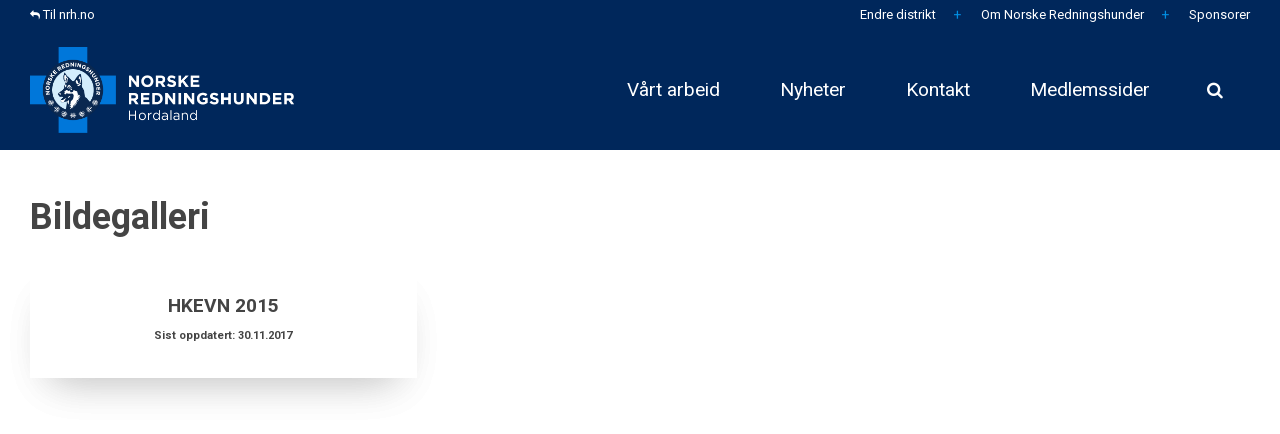

--- FILE ---
content_type: text/html; charset=utf-8
request_url: https://www.nrh.no/distrikt/hordaland/bildegalleri
body_size: 5467
content:

<!DOCTYPE html>
<html lang="nb">

<head>
    <link rel="preload" as="font" type="font/woff2" crossorigin href="/ig-assets/fonts/fontawesome-webfont.woff2?v=4.7.0">

    <link rel="preconnect" href="https://fonts.gstatic.com"><link href="https://fonts.googleapis.com/css2?family=Roboto:ital,wght@0,300;0,400;0,700;1,400&display=swap" rel="stylesheet">
    <link href="/sb/igloo-css-bundle.css.v1" rel="stylesheet">
    <link rel="stylesheet" type="text/css" href="/css/generated-themes/ig-theme-aQ2cVAZ16kWZSEBMxWdMjg.css?v=021220241459" />
    <link rel="stylesheet" type="text/css" href="/css/custom.css" />
    
        <link rel="stylesheet" href="/dist/assets/index-Y-XAKo5n.css" />
    
    
    <meta charset="utf-8">
<meta http-equiv="x-ua-compatible" content="ie=edge">
<meta name="viewport" content="width=device-width, initial-scale=1">

<title>Bildegalleri - Norske Redningshunder</title>
<meta name="description" content="">

<meta property="og:title" content="Bildegalleri - Norske Redningshunder" />
<meta property="og:type" content="website" />
<meta property="og:description" content="" />
<meta property="og:url" content="https://www.nrh.no/distrikt/hordaland/bildegalleri/">
<meta name="twitter:card" content="summary_large_image">

    <meta name="twitter:site" content="@redningshunder">

<meta name="twitter:title" content="Bildegalleri - Norske Redningshunder">
<meta name="twitter:description" content="">


    <meta name="og:site_name" content="Norske Redningshunder" />
    <meta name="og:email" content="post@nrh.no" />


    <meta name="og:phone_number" content="&#x2B;4702615" />

    <link rel="icon" type="image/png" sizes="192x192" href="/media/zbtjk4lo/favicon.png?width=192&amp;height=192&amp;v=1db44cac630c890">
    <link rel="icon" type="image/png" sizes="32x32" href="/media/zbtjk4lo/favicon.png?width=32&amp;height=32&amp;v=1db44cac630c890">
    <link rel="icon" type="image/png" sizes="96x96" href="/media/zbtjk4lo/favicon.png?width=96&amp;height=96&amp;v=1db44cac630c890">
    <link rel="icon" type="image/png" sizes="16x16" href="/media/zbtjk4lo/favicon.png?width=16&amp;height=16&amp;v=1db44cac630c890">
    <meta name="msapplication-TileColor" content="#FFFFFF">
    <meta name="msapplication-TileImage" content="/media/zbtjk4lo/favicon.png?width=144&amp;height=144&amp;v=1db44cac630c890">





    <script>window.MSInputMethodContext && document.documentMode && document.write('<script src="/scripts/lib/ie11CustomProperties.js"><\x2fscript>');</script>
</head>

<body class="page-loading pre-top-visible page-bildegalleri lang-nb   urlname-distrikt-hordaland-bildegalleri" data-siteid="63294" data-culture="nb-NO">

    <a href="#content" class="button skip-link">Jump to content</a>

    <div class="io-hook"></div>



<div class="pre-top pre-top--light " style="background-color:var(--background-dark);">

    <div class="container">
        <div class="row">
            <div class="col-100">

                <div class="pre-top__inner">

                        <ul class="pre-top__list pre-top__list--left">
                <li>
                        <a href="/" style="color:var(--text-light) !important"
                           >

                            <i class="fa fa-reply pre-top__icon" style="font-size:x-small; color:#fff" aria-hidden="true"></i>
                            
                             Til nrh.no

                        </a>

                </li>
                        </ul>

                        <ul class="pre-top__list pre-top__list--right">
                <li>
                        <a href="/distrikt/" style="color:var(--text-light) !important"
                           >

                            <i class="fa pre-top__icon" style="font-size:x-small; color:" aria-hidden="true"></i>
                            
                            Endre distrikt

                        </a>

                </li>
                <li>
                        <a href="/om-norske-redningshunder/" style="color:var(--text-light) !important"
                           >

                            <i class="fa pre-top__icon" style="font-size:x-small; color:" aria-hidden="true"></i>
                            
                            Om Norske Redningshunder

                        </a>

                </li>
                <li>
                        <a href="/distrikt/hordaland/sponsorer/" style="color:var(--text-light) !important"
                           >

                            <i class="fa pre-top__icon" style="font-size:x-small; color:" aria-hidden="true"></i>
                            
                            Sponsorer

                        </a>

                </li>
                        </ul>

                </div>

            </div>
        </div>
    </div>

</div>

<header class="top top--dark top--standard-width  top--navigation-right">
    <div class="top-inner">

        <div class="top__left">
            <a href="/distrikt/hordaland/" class="logo logo--on-light" title="Norske Redningshunder">
                <img src="/media/m1unrx3z/logo_hordaland_rgb.png" alt="Norske Redningshunder">
            </a>
            <a href="/distrikt/hordaland/" class="logo logo--on-dark" title="Norske Redningshunder">
                <img src="/media/m1unrx3z/logo_hordaland_rgb.png" alt="Norske Redningshunder">
            </a>
        </div>

        <div class="top__middle">
    <nav class="main-nav main-nav--main">
        <ul class="main-nav__ul main-nav__ul--first">

                        <li class="main-nav__li ">
                                <a class="main-nav__a" href="/distrikt/hordaland/vaart-arbeid/">V&#xE5;rt arbeid</a>
                        </li>
                        <li class="main-nav__li ">
                                <a class="main-nav__a" href="/distrikt/hordaland/nyheter/">Nyheter</a>
                        </li>
                        <li class="main-nav__li ">
                                <a class="main-nav__a" href="/distrikt/hordaland/kontakt/">Kontakt</a>
                        </li>
                        <li class="main-nav__li ">
                                <a class="main-nav__a" href="https://gnist.styreweb.com">Medlemssider</a>
                        </li>




        </ul>

    </nav>
</div>

<div class="top__right hide--m">
    <nav class="main-nav main-nav--side">
        <ul class="main-nav__ul main-nav__ul--first">
                <li class="main-nav__li toggle-search">
                    <a class="main-nav__a" href="#" title="Search" aria-label="search">
                        <i class="fa fa-search" aria-hidden="true"></i>
                    </a>
                </li>


        </ul>

    </nav>
</div>



        <nav class="mobile-actions">
            <ul>
                <li>
                    <button class="hamburger" type="button" aria-label="Show navigation">
                        <span class="hamburger-box">
                            <span class="hamburger-inner"></span>
                        </span>
                    </button>
                </li>
            </ul>
        </nav>
    </div>
</header>
    <main id="content">
        
<style type="text/css">
    .section-body {
        min-height: 400px;
    }
</style>

<div class="wrapper wrapper-secondary">
    <div class="main">
        <section class="section-district">
            <div class="container">
                <div class="section-header">
                    <div class="row">
                        <div class="col-span-12">
                            <header class="section-heading">
                                <h1 class="h2 alt">Bildegalleri</h1>
                            </header>
                        </div>
                    </div>
                </div>
                <div class="section-body">
                    <div class="row  row--left row--v-left  row--v-grow">
                                    <div class="col-33 col-m-50 col-s-100">
                                        <div class="grid-item grid-item--pod pod grid-item--boxed  ">
                                            <article>
                                                <a href="/distrikt/hordaland/bildegalleri/hkevn-2015/"
                                                    class="card__text card__text--normal v-align-center text-center"
                                                    title="Gå til 'HKEVN 2015'">
                                                    
                                                    <div class="pod__text box">
                                                        <h3 class="h5">HKEVN 2015</h3>
                                                        <p class="card__header act-heading box__meta">Sist oppdatert:
                                                            <span class="">30.11.2017</span>
                                                        </p>
                                                    </div>
                                                </a>
                                            </article>
                                        </div>
                                    </div>
                    </div>
                </div>
            </div>
        </section>
    </div>
</div>
    </main>


<footer class="footer footer--dark light-color">

        <div class="container container--big footer-grid">
            <div class="row">

                    <div class="col-25 col-m-50 col-s-100">


<div class="footer-item footer-item--text text-left">

        <h2 class="h6">Telefon</h2>
    <div>
        <p><span class="text-very-big"><a href="tel:02615">02615</a></span></p>
    </div>

</div>
                    </div>
                    <div class="col-25 col-m-50 col-s-100">


<div class="footer-item footer-item--contact text-left">

        <h2 class="h6">Norske Redningshunder</h2>
    <address>
        <ul class="contact-list">
                <li>
                    <i class="fa fa-map-marker" aria-hidden="true"></i>
                    Distrikt Hordaland<br/><br/>Tamburveien 5, 1406 Ski<br/><br/>Kontonr: 1020 21 31579
                </li>
                <li>
                    <a href="mailto:post@nrh.no"><i class="fa fa-envelope" aria-hidden="true"></i> post@nrh.no</a>
                </li>
        </ul>
    </address>

</div>
                    </div>
                    <div class="col-25 col-m-50 col-s-100">


<div class="footer-item footer-item--links">

            <h2 class="h6">Snarveier</h2>

    <nav class="navigation navigation--level-0" data-expand="true">
        <ul>
                    <li class="">
                        <div>
                            <a href="/nyhetstips-gammel/" >Nyhetstips</a>
                        </div>
                    </li>
                    <li class="">
                        <div>
                            <a href="/profilmanual/" >Profilmanual</a>
                        </div>
                    </li>
                    <li class="">
                        <div>
                            <a href="/medlemskap/" >Medlemskap</a>
                        </div>
                            <ul>
                            </ul>
                    </li>
                        <li>
                            <div>
                                <a href="/lenker/" >Lenker</a>
                            </div>
                        </li>
                    <li class="">
                        <div>
                            <a href="/site-privacy-policy/" >Personvern/Privacy Policy</a>
                        </div>
                    </li>
        </ul>
    </nav>
</div>

                    </div>
                    <div class="col-25 col-m-50 col-s-100">


<div class="footer-item footer-item--social-links text-left">

        <h2 class="h6">Sosiale medier</h2>

    <ul class="social-nav" itemscope itemtype="http://schema.org/Organization">
        <link itemprop="url" href="https://www.nrh.no/distrikt/hordaland/bildegalleri/">

            <li><a itemprop="sameAs" href="https://www.facebook.com/nrhhordaland/" target="_blank" title="Facebook" rel="noopener"><i class="fa fa-facebook" aria-hidden="true"></i></a></li>
            <li><a itemprop="sameAs" href="https://twitter.com/NrhHordaland" target="_blank" title="Twitter" rel="noopener"><i class="fa fa-twitter" aria-hidden="true"></i></a></li>
            <li><a itemprop="sameAs" href="https://www.instagram.com/nrhhordaland/" target="_blank" title="Instagram" rel="noopener"><i class="fa fa-instagram" aria-hidden="true"></i></a></li>
    </ul>

</div>
                    </div>

            </div>
        </div>

        <p class="footer__bottom-info">
            &#xA9;Norske Redningshunder - Utviklet av Hjemmesidehuset &#x2764;
        </p>

    <a href="https://www.iglootheme.com/" target="_blank" rel="noopener" class="igloo-symbol" title="Powered by Igloo" aria-label="Powered by Igloo" tabindex="-1">
        <svg width="26px" height="14px" viewBox="0 0 26 14" version="1.1" xmlns="http://www.w3.org/2000/svg" xmlns:xlink="http://www.w3.org/1999/xlink" aria-hidden="true">
            <defs></defs>
            <g id="Page-1" stroke="none" stroke-width="1" fill="none" fill-rule="evenodd">
                <g id="igloo_symbol" fill="#FFFFFF" fill-rule="nonzero">
                    <path d="M1.3109849,13.1780822 C1.3109849,6.63398364 6.54433521,1.3289436 13,1.3289436 C19.4556648,1.3289436 24.6890151,6.63398364 24.6890151,13.1780822 L26,13.1780822 C26,5.90002836 20.1797017,4.45652266e-16 13,0 C5.82029824,-4.45652266e-16 8.79259875e-16,5.90002836 0,13.1780822 L1.3109849,13.1780822 Z"></path>
                    <path d="M5.87840007,13.1780822 C5.87840012,9.15559265 9.1079176,5.89472064 13.0917293,5.89472064 C17.0755409,5.89472064 20.3050584,9.15559265 20.3050585,13.1780822 L22.260274,13.1780822 C22.2602738,8.06377407 18.154173,3.91780822 13.0890411,3.91780822 C8.02390909,3.91780822 3.9178083,8.06377407 3.91780822,13.1780822 L5.87840007,13.1780822 Z"></path>
                    <path d="M13.1780822,8.01369863 C10.3258719,8.01369863 8.01369863,10.3258719 8.01369863,13.1780822 L18.3424658,13.1780822 C18.3424658,10.3258719 16.0302925,8.01369863 13.1780822,8.01369863 Z"></path>
                </g>
            </g>
        </svg>
    </a>

</footer>

<a href="#content" title="Scroll to top" class="to-top to-top--">
    <i class="fa fa-chevron-up" aria-hidden="true"></i>
    <span class="sr-only">Scroll to top</span>
</a> 
    <div class="search" role="dialog" arial-label="Search">
    
    	<div class="search__stage">
    
            <form action="/search/" class="search__form">
                <label for="page-search-input" class="sr-only">Search</label>
                <i class="fa fa-search" aria-hidden="true"></i>
                <input type="text" autocomplete="off" name="search" id="page-search-input" required class="search__input" placeholder="Search the site...">
                <div class="search__loader"></div>

                <div class="search__autocomplete hide">

                    <div class="search__no-results hide">
                        No results found
                    </div>

                    <ul class="search__suggest">
                    </ul>
                    <button class="button button--block">Show all results <span class="search__result-count"></span></button>
                </div>
            </form>
    	</div>
    	
    	<button class="search__close" title="Close (Esc)" tabindex="0"><i class="fa fa-times" aria-hidden="true"></i></button>
    
    </div>
    <button class="search-overlay"></button>


    <div class="pswp" tabindex="-1" role="dialog" aria-hidden="true">
    <div class="pswp__bg"></div>
    <div class="pswp__scroll-wrap">
 
       <div class="pswp__container">
           <div class="pswp__item"></div>
           <div class="pswp__item"></div>
           <div class="pswp__item"></div>
        </div>
 
        <div class="pswp__ui pswp__ui--hidden">
            <div class="pswp__top-bar">
                <div class="pswp__counter"></div>
                <button class="pswp__button pswp__button--close" title="Close (Esc)"></button>
                <button class="pswp__button pswp__button--share" title="Share"></button>
                <button class="pswp__button pswp__button--fs" title="Fullscreen"></button>
                <button class="pswp__button pswp__button--zoom" title="Zoom"></button>
                <div class="pswp__preloader">
                    <div class="pswp__preloader__icn">
                      <div class="pswp__preloader__cut">
                        <div class="pswp__preloader__donut"></div>
                      </div>
                    </div>
                </div>
            </div>
            <div class="pswp__share-modal pswp__share-modal--hidden pswp__single-tap">
                <div class="pswp__share-tooltip"></div> 
            </div>
            <button class="pswp__button pswp__button--arrow--left" title="Previous (left arrow)">
            </button>
            <button class="pswp__button pswp__button--arrow--right" title="Next (right arrow)">
            </button>
            <div class="pswp__caption">
                <div class="pswp__caption__center"></div>
            </div>
        </div>
    </div>
</div>

        <script async src="https://www.googletagmanager.com/gtag/js?id="></script>
        <script>
            window.dataLayer = window.dataLayer || [];
            function gtag() { dataLayer.push(arguments); }
            gtag('js', new Date());
            gtag('config', '');
        </script>

    <script type="application/ld+json">
        {
        "@context": "http://schema.org",
        "@type": "Organization",
        "url": "https://www.nrh.no/"
,"name": "Norske Redningshunder","logo": "/media/wfbbiyqc/logonrh.svg"
,"telephone":"&#x2B;4702615"        }
    </script>


        <noscript>
            <iframe src="https://www.googletagmanager.com/ns.html?id=" height="0" width="0"
                style="display:none;visibility:hidden"></iframe>
        </noscript>


    <script src="/sb/igloo-js-bundle.js.v1"></script>
    
    
        <script src="/dist/assets/index-E5LuhTQf.js"></script>
    

    
    
</body>

</html>

--- FILE ---
content_type: text/css
request_url: https://www.nrh.no/sb/igloo-css-bundle.css.v1
body_size: 29833
content:
html,body,div,span,applet,object,iframe,h1,h2,h3,h4,h5,h6,p,blockquote,pre,a,abbr,acronym,address,big,cite,code,del,dfn,em,img,ins,kbd,q,s,samp,small,strike,strong,sub,sup,tt,var,b,u,i,center,dl,dt,dd,ol,ul,li,fieldset,form,label,legend,table,caption,tbody,tfoot,thead,tr,th,td,article,aside,canvas,details,embed,figure,figcaption,footer,header,hgroup,menu,nav,output,ruby,section,summary,time,mark,audio,video{margin:0;padding:0;border:0;font-size:100%;font:inherit;vertical-align:baseline;}article,aside,details,figcaption,figure,footer,header,hgroup,menu,nav,section{display:block;}body{line-height:1;}ol,ul{list-style:none;}blockquote,q{quotes:none;}blockquote:before,blockquote:after,q:before,q:after{content:'';content:none;}table{border-collapse:collapse;border-spacing:0;}
:root{--white:#fff;--black:#000;--theme:#3aa5ed;--theme-rgb:58,165,237;--theme-darker:#148ee0;--theme-contrast:#fff;--theme-alt:#2ecc71;--theme-alt-darker:#25a25a;--theme-alt-contrast:#fff;--heading-dark:#111;--text-dark:#444;--background-dark:#111;--background-dark-lighter:#1b1b1b;--border-dark:rgba(0,0,0,0.08);--heading-light:#fff;--text-light:#fff;--background-light:#f9f9f9;--border-light:rgba(255,255,255,0.1);--selected-nav-item:#3aa5ed;--header-height:70px;--logo-padding:24px;--pre-top-height:30px;--top-combo-calc:calc(var(--header-height) + var(--pre-top-height));--navigation-padding:30px;--navigation-font-size:0.875rem;--navigation-font-weight:bold;--grid-width-small:850px;--grid-width:1300px;--grid-width-big:1600px;--grid-gutter:30px;--grid-gutter-half:calc(var(--grid-gutter) / 2);--button-border-radius:4px;--body-font:"Roboto",sans-serif;--heading-font:"Roboto",sans-serif;--font-size:1.1rem;--font-size-big:1.25rem;--font-size-small:0.75rem;--body-line-height:1.6;--font-size-h1:2.5rem;--font-size-h2:2.25rem;--font-size-h3:1.75rem;--font-size-h4:1.5rem;--font-size-h5:1.2rem;--font-size-h6:1rem;--hero-heading:3.75rem;--heading-line-height:1.5;--font-weight-normal:normal;--font-weight-light:300;--font-weight-bold:bold;--font-weight-bolder:bolder;--body-font-weight:normal;--heading-font-weight:bold;--text-big-font-weight:300;--success:#2ecc71;--error:#e74c3c;}@media only screen and (max-width:1200px){:root{--navigation-padding:15px;}}@media only screen and (max-width:992px){:root{--header-height:50px;--grid-gutter:20px;--logo-padding:15px;--navigation-font-size:1rem;}}@media only screen and (max-width:768px){:root{--grid-gutter:15px;--hero-heading:2.5rem;}}@media only screen and (max-width:480px){:root{--grid-gutter:15px;}}
@font-face{font-family:'FontAwesome';font-display:swap;src:url("/ig-assets/fonts/fontawesome-webfont.eot?v=4.7.0");src:url("/ig-assets/fonts/fontawesome-webfont.eot?#iefix&v=4.7.0") format('embedded-opentype'),url("/ig-assets/fonts/fontawesome-webfont.woff2?v=4.7.0") format('woff2'),url("/ig-assets/fonts/fontawesome-webfont.woff?v=4.7.0") format('woff'),url("/ig-assets/fonts/fontawesome-webfont.ttf?v=4.7.0") format('truetype'),url("/ig-assets/fonts/fontawesome-webfont.svg?v=4.7.0#fontawesomeregular") format('svg');font-weight:normal;font-style:normal;}.fa{display:inline-block;font:normal normal normal 14px/1 FontAwesome;font-size:inherit;text-rendering:auto;-webkit-font-smoothing:antialiased;-moz-osx-font-smoothing:grayscale;}.fa-lg{font-size:1.33333333em;line-height:0.75em;vertical-align:-15%;}.fa-2x{font-size:2em;}.fa-3x{font-size:3em;}.fa-4x{font-size:4em;}.fa-5x{font-size:5em;}.fa-fw{width:1.28571429em;text-align:center;}.fa-ul{padding-left:0;margin-left:2.14285714em;list-style-type:none;}.fa-ul > li{position:relative;}.fa-li{position:absolute;left:-2.14285714em;width:2.14285714em;top:0.14285714em;text-align:center;}.fa-li.fa-lg{left:-1.85714286em;}.fa-border{padding:.2em .25em .15em;border:solid 0.08em #eeeeee;border-radius:.1em;}.fa-pull-left{float:left;}.fa-pull-right{float:right;}.fa.fa-pull-left{margin-right:.3em;}.fa.fa-pull-right{margin-left:.3em;}.pull-right{float:right;}.pull-left{float:left;}.fa.pull-left{margin-right:.3em;}.fa.pull-right{margin-left:.3em;}.fa-spin{-webkit-animation:fa-spin 2s infinite linear;animation:fa-spin 2s infinite linear;}.fa-pulse{-webkit-animation:fa-spin 1s infinite steps(8);animation:fa-spin 1s infinite steps(8);}@-webkit-keyframes fa-spin{0%{-webkit-transform:rotate(0deg);transform:rotate(0deg);}100%{-webkit-transform:rotate(359deg);transform:rotate(359deg);}}@keyframes fa-spin{0%{-webkit-transform:rotate(0deg);transform:rotate(0deg);}100%{-webkit-transform:rotate(359deg);transform:rotate(359deg);}}.fa-rotate-90{-ms-filter:"progid:DXImageTransform.Microsoft.BasicImage(rotation=1)";-webkit-transform:rotate(90deg);-ms-transform:rotate(90deg);transform:rotate(90deg);}.fa-rotate-180{-ms-filter:"progid:DXImageTransform.Microsoft.BasicImage(rotation=2)";-webkit-transform:rotate(180deg);-ms-transform:rotate(180deg);transform:rotate(180deg);}.fa-rotate-270{-ms-filter:"progid:DXImageTransform.Microsoft.BasicImage(rotation=3)";-webkit-transform:rotate(270deg);-ms-transform:rotate(270deg);transform:rotate(270deg);}.fa-flip-horizontal{-ms-filter:"progid:DXImageTransform.Microsoft.BasicImage(rotation=0, mirror=1)";-webkit-transform:scale(-1,1);-ms-transform:scale(-1,1);transform:scale(-1,1);}.fa-flip-vertical{-ms-filter:"progid:DXImageTransform.Microsoft.BasicImage(rotation=2, mirror=1)";-webkit-transform:scale(1,-1);-ms-transform:scale(1,-1);transform:scale(1,-1);}:root .fa-rotate-90,:root .fa-rotate-180,:root .fa-rotate-270,:root .fa-flip-horizontal,:root .fa-flip-vertical{filter:none;}.fa-stack{position:relative;display:inline-block;width:2em;height:2em;line-height:2em;vertical-align:middle;}.fa-stack-1x,.fa-stack-2x{position:absolute;left:0;width:100%;text-align:center;}.fa-stack-1x{line-height:inherit;}.fa-stack-2x{font-size:2em;}.fa-inverse{color:#ffffff;}.fa-glass:before{content:"\f000";}.fa-music:before{content:"\f001";}.fa-search:before{content:"\f002";}.fa-envelope-o:before{content:"\f003";}.fa-heart:before{content:"\f004";}.fa-star:before{content:"\f005";}.fa-star-o:before{content:"\f006";}.fa-user:before{content:"\f007";}.fa-film:before{content:"\f008";}.fa-th-large:before{content:"\f009";}.fa-th:before{content:"\f00a";}.fa-th-list:before{content:"\f00b";}.fa-check:before{content:"\f00c";}.fa-remove:before,.fa-close:before,.fa-times:before{content:"\f00d";}.fa-search-plus:before{content:"\f00e";}.fa-search-minus:before{content:"\f010";}.fa-power-off:before{content:"\f011";}.fa-signal:before{content:"\f012";}.fa-gear:before,.fa-cog:before{content:"\f013";}.fa-trash-o:before{content:"\f014";}.fa-home:before{content:"\f015";}.fa-file-o:before{content:"\f016";}.fa-clock-o:before{content:"\f017";}.fa-road:before{content:"\f018";}.fa-download:before{content:"\f019";}.fa-arrow-circle-o-down:before{content:"\f01a";}.fa-arrow-circle-o-up:before{content:"\f01b";}.fa-inbox:before{content:"\f01c";}.fa-play-circle-o:before{content:"\f01d";}.fa-rotate-right:before,.fa-repeat:before{content:"\f01e";}.fa-refresh:before{content:"\f021";}.fa-list-alt:before{content:"\f022";}.fa-lock:before{content:"\f023";}.fa-flag:before{content:"\f024";}.fa-headphones:before{content:"\f025";}.fa-volume-off:before{content:"\f026";}.fa-volume-down:before{content:"\f027";}.fa-volume-up:before{content:"\f028";}.fa-qrcode:before{content:"\f029";}.fa-barcode:before{content:"\f02a";}.fa-tag:before{content:"\f02b";}.fa-tags:before{content:"\f02c";}.fa-book:before{content:"\f02d";}.fa-bookmark:before{content:"\f02e";}.fa-print:before{content:"\f02f";}.fa-camera:before{content:"\f030";}.fa-font:before{content:"\f031";}.fa-bold:before{content:"\f032";}.fa-italic:before{content:"\f033";}.fa-text-height:before{content:"\f034";}.fa-text-width:before{content:"\f035";}.fa-align-left:before{content:"\f036";}.fa-align-center:before{content:"\f037";}.fa-align-right:before{content:"\f038";}.fa-align-justify:before{content:"\f039";}.fa-list:before{content:"\f03a";}.fa-dedent:before,.fa-outdent:before{content:"\f03b";}.fa-indent:before{content:"\f03c";}.fa-video-camera:before{content:"\f03d";}.fa-photo:before,.fa-image:before,.fa-picture-o:before{content:"\f03e";}.fa-pencil:before{content:"\f040";}.fa-map-marker:before{content:"\f041";}.fa-adjust:before{content:"\f042";}.fa-tint:before{content:"\f043";}.fa-edit:before,.fa-pencil-square-o:before{content:"\f044";}.fa-share-square-o:before{content:"\f045";}.fa-check-square-o:before{content:"\f046";}.fa-arrows:before{content:"\f047";}.fa-step-backward:before{content:"\f048";}.fa-fast-backward:before{content:"\f049";}.fa-backward:before{content:"\f04a";}.fa-play:before{content:"\f04b";}.fa-pause:before{content:"\f04c";}.fa-stop:before{content:"\f04d";}.fa-forward:before{content:"\f04e";}.fa-fast-forward:before{content:"\f050";}.fa-step-forward:before{content:"\f051";}.fa-eject:before{content:"\f052";}.fa-chevron-left:before{content:"\f053";}.fa-chevron-right:before{content:"\f054";}.fa-plus-circle:before{content:"\f055";}.fa-minus-circle:before{content:"\f056";}.fa-times-circle:before{content:"\f057";}.fa-check-circle:before{content:"\f058";}.fa-question-circle:before{content:"\f059";}.fa-info-circle:before{content:"\f05a";}.fa-crosshairs:before{content:"\f05b";}.fa-times-circle-o:before{content:"\f05c";}.fa-check-circle-o:before{content:"\f05d";}.fa-ban:before{content:"\f05e";}.fa-arrow-left:before{content:"\f060";}.fa-arrow-right:before{content:"\f061";}.fa-arrow-up:before{content:"\f062";}.fa-arrow-down:before{content:"\f063";}.fa-mail-forward:before,.fa-share:before{content:"\f064";}.fa-expand:before{content:"\f065";}.fa-compress:before{content:"\f066";}.fa-plus:before{content:"\f067";}.fa-minus:before{content:"\f068";}.fa-asterisk:before{content:"\f069";}.fa-exclamation-circle:before{content:"\f06a";}.fa-gift:before{content:"\f06b";}.fa-leaf:before{content:"\f06c";}.fa-fire:before{content:"\f06d";}.fa-eye:before{content:"\f06e";}.fa-eye-slash:before{content:"\f070";}.fa-warning:before,.fa-exclamation-triangle:before{content:"\f071";}.fa-plane:before{content:"\f072";}.fa-calendar:before{content:"\f073";}.fa-random:before{content:"\f074";}.fa-comment:before{content:"\f075";}.fa-magnet:before{content:"\f076";}.fa-chevron-up:before{content:"\f077";}.fa-chevron-down:before{content:"\f078";}.fa-retweet:before{content:"\f079";}.fa-shopping-cart:before{content:"\f07a";}.fa-folder:before{content:"\f07b";}.fa-folder-open:before{content:"\f07c";}.fa-arrows-v:before{content:"\f07d";}.fa-arrows-h:before{content:"\f07e";}.fa-bar-chart-o:before,.fa-bar-chart:before{content:"\f080";}.fa-twitter-square:before{content:"\f081";}.fa-facebook-square:before{content:"\f082";}.fa-camera-retro:before{content:"\f083";}.fa-key:before{content:"\f084";}.fa-gears:before,.fa-cogs:before{content:"\f085";}.fa-comments:before{content:"\f086";}.fa-thumbs-o-up:before{content:"\f087";}.fa-thumbs-o-down:before{content:"\f088";}.fa-star-half:before{content:"\f089";}.fa-heart-o:before{content:"\f08a";}.fa-sign-out:before{content:"\f08b";}.fa-linkedin-square:before{content:"\f08c";}.fa-thumb-tack:before{content:"\f08d";}.fa-external-link:before{content:"\f08e";}.fa-sign-in:before{content:"\f090";}.fa-trophy:before{content:"\f091";}.fa-github-square:before{content:"\f092";}.fa-upload:before{content:"\f093";}.fa-lemon-o:before{content:"\f094";}.fa-phone:before{content:"\f095";}.fa-square-o:before{content:"\f096";}.fa-bookmark-o:before{content:"\f097";}.fa-phone-square:before{content:"\f098";}.fa-twitter:before{content:"\f099";}.fa-facebook-f:before,.fa-facebook:before{content:"\f09a";}.fa-github:before{content:"\f09b";}.fa-unlock:before{content:"\f09c";}.fa-credit-card:before{content:"\f09d";}.fa-feed:before,.fa-rss:before{content:"\f09e";}.fa-hdd-o:before{content:"\f0a0";}.fa-bullhorn:before{content:"\f0a1";}.fa-bell:before{content:"\f0f3";}.fa-certificate:before{content:"\f0a3";}.fa-hand-o-right:before{content:"\f0a4";}.fa-hand-o-left:before{content:"\f0a5";}.fa-hand-o-up:before{content:"\f0a6";}.fa-hand-o-down:before{content:"\f0a7";}.fa-arrow-circle-left:before{content:"\f0a8";}.fa-arrow-circle-right:before{content:"\f0a9";}.fa-arrow-circle-up:before{content:"\f0aa";}.fa-arrow-circle-down:before{content:"\f0ab";}.fa-globe:before{content:"\f0ac";}.fa-wrench:before{content:"\f0ad";}.fa-tasks:before{content:"\f0ae";}.fa-filter:before{content:"\f0b0";}.fa-briefcase:before{content:"\f0b1";}.fa-arrows-alt:before{content:"\f0b2";}.fa-group:before,.fa-users:before{content:"\f0c0";}.fa-chain:before,.fa-link:before{content:"\f0c1";}.fa-cloud:before{content:"\f0c2";}.fa-flask:before{content:"\f0c3";}.fa-cut:before,.fa-scissors:before{content:"\f0c4";}.fa-copy:before,.fa-files-o:before{content:"\f0c5";}.fa-paperclip:before{content:"\f0c6";}.fa-save:before,.fa-floppy-o:before{content:"\f0c7";}.fa-square:before{content:"\f0c8";}.fa-navicon:before,.fa-reorder:before,.fa-bars:before{content:"\f0c9";}.fa-list-ul:before{content:"\f0ca";}.fa-list-ol:before{content:"\f0cb";}.fa-strikethrough:before{content:"\f0cc";}.fa-underline:before{content:"\f0cd";}.fa-table:before{content:"\f0ce";}.fa-magic:before{content:"\f0d0";}.fa-truck:before{content:"\f0d1";}.fa-pinterest:before{content:"\f0d2";}.fa-pinterest-square:before{content:"\f0d3";}.fa-google-plus-square:before{content:"\f0d4";}.fa-google-plus:before{content:"\f0d5";}.fa-money:before{content:"\f0d6";}.fa-caret-down:before{content:"\f0d7";}.fa-caret-up:before{content:"\f0d8";}.fa-caret-left:before{content:"\f0d9";}.fa-caret-right:before{content:"\f0da";}.fa-columns:before{content:"\f0db";}.fa-unsorted:before,.fa-sort:before{content:"\f0dc";}.fa-sort-down:before,.fa-sort-desc:before{content:"\f0dd";}.fa-sort-up:before,.fa-sort-asc:before{content:"\f0de";}.fa-envelope:before{content:"\f0e0";}.fa-linkedin:before{content:"\f0e1";}.fa-rotate-left:before,.fa-undo:before{content:"\f0e2";}.fa-legal:before,.fa-gavel:before{content:"\f0e3";}.fa-dashboard:before,.fa-tachometer:before{content:"\f0e4";}.fa-comment-o:before{content:"\f0e5";}.fa-comments-o:before{content:"\f0e6";}.fa-flash:before,.fa-bolt:before{content:"\f0e7";}.fa-sitemap:before{content:"\f0e8";}.fa-umbrella:before{content:"\f0e9";}.fa-paste:before,.fa-clipboard:before{content:"\f0ea";}.fa-lightbulb-o:before{content:"\f0eb";}.fa-exchange:before{content:"\f0ec";}.fa-cloud-download:before{content:"\f0ed";}.fa-cloud-upload:before{content:"\f0ee";}.fa-user-md:before{content:"\f0f0";}.fa-stethoscope:before{content:"\f0f1";}.fa-suitcase:before{content:"\f0f2";}.fa-bell-o:before{content:"\f0a2";}.fa-coffee:before{content:"\f0f4";}.fa-cutlery:before{content:"\f0f5";}.fa-file-text-o:before{content:"\f0f6";}.fa-building-o:before{content:"\f0f7";}.fa-hospital-o:before{content:"\f0f8";}.fa-ambulance:before{content:"\f0f9";}.fa-medkit:before{content:"\f0fa";}.fa-fighter-jet:before{content:"\f0fb";}.fa-beer:before{content:"\f0fc";}.fa-h-square:before{content:"\f0fd";}.fa-plus-square:before{content:"\f0fe";}.fa-angle-double-left:before{content:"\f100";}.fa-angle-double-right:before{content:"\f101";}.fa-angle-double-up:before{content:"\f102";}.fa-angle-double-down:before{content:"\f103";}.fa-angle-left:before{content:"\f104";}.fa-angle-right:before{content:"\f105";}.fa-angle-up:before{content:"\f106";}.fa-angle-down:before{content:"\f107";}.fa-desktop:before{content:"\f108";}.fa-laptop:before{content:"\f109";}.fa-tablet:before{content:"\f10a";}.fa-mobile-phone:before,.fa-mobile:before{content:"\f10b";}.fa-circle-o:before{content:"\f10c";}.fa-quote-left:before{content:"\f10d";}.fa-quote-right:before{content:"\f10e";}.fa-spinner:before{content:"\f110";}.fa-circle:before{content:"\f111";}.fa-mail-reply:before,.fa-reply:before{content:"\f112";}.fa-github-alt:before{content:"\f113";}.fa-folder-o:before{content:"\f114";}.fa-folder-open-o:before{content:"\f115";}.fa-smile-o:before{content:"\f118";}.fa-frown-o:before{content:"\f119";}.fa-meh-o:before{content:"\f11a";}.fa-gamepad:before{content:"\f11b";}.fa-keyboard-o:before{content:"\f11c";}.fa-flag-o:before{content:"\f11d";}.fa-flag-checkered:before{content:"\f11e";}.fa-terminal:before{content:"\f120";}.fa-code:before{content:"\f121";}.fa-mail-reply-all:before,.fa-reply-all:before{content:"\f122";}.fa-star-half-empty:before,.fa-star-half-full:before,.fa-star-half-o:before{content:"\f123";}.fa-location-arrow:before{content:"\f124";}.fa-crop:before{content:"\f125";}.fa-code-fork:before{content:"\f126";}.fa-unlink:before,.fa-chain-broken:before{content:"\f127";}.fa-question:before{content:"\f128";}.fa-info:before{content:"\f129";}.fa-exclamation:before{content:"\f12a";}.fa-superscript:before{content:"\f12b";}.fa-subscript:before{content:"\f12c";}.fa-eraser:before{content:"\f12d";}.fa-puzzle-piece:before{content:"\f12e";}.fa-microphone:before{content:"\f130";}.fa-microphone-slash:before{content:"\f131";}.fa-shield:before{content:"\f132";}.fa-calendar-o:before{content:"\f133";}.fa-fire-extinguisher:before{content:"\f134";}.fa-rocket:before{content:"\f135";}.fa-maxcdn:before{content:"\f136";}.fa-chevron-circle-left:before{content:"\f137";}.fa-chevron-circle-right:before{content:"\f138";}.fa-chevron-circle-up:before{content:"\f139";}.fa-chevron-circle-down:before{content:"\f13a";}.fa-html5:before{content:"\f13b";}.fa-css3:before{content:"\f13c";}.fa-anchor:before{content:"\f13d";}.fa-unlock-alt:before{content:"\f13e";}.fa-bullseye:before{content:"\f140";}.fa-ellipsis-h:before{content:"\f141";}.fa-ellipsis-v:before{content:"\f142";}.fa-rss-square:before{content:"\f143";}.fa-play-circle:before{content:"\f144";}.fa-ticket:before{content:"\f145";}.fa-minus-square:before{content:"\f146";}.fa-minus-square-o:before{content:"\f147";}.fa-level-up:before{content:"\f148";}.fa-level-down:before{content:"\f149";}.fa-check-square:before{content:"\f14a";}.fa-pencil-square:before{content:"\f14b";}.fa-external-link-square:before{content:"\f14c";}.fa-share-square:before{content:"\f14d";}.fa-compass:before{content:"\f14e";}.fa-toggle-down:before,.fa-caret-square-o-down:before{content:"\f150";}.fa-toggle-up:before,.fa-caret-square-o-up:before{content:"\f151";}.fa-toggle-right:before,.fa-caret-square-o-right:before{content:"\f152";}.fa-euro:before,.fa-eur:before{content:"\f153";}.fa-gbp:before{content:"\f154";}.fa-dollar:before,.fa-usd:before{content:"\f155";}.fa-rupee:before,.fa-inr:before{content:"\f156";}.fa-cny:before,.fa-rmb:before,.fa-yen:before,.fa-jpy:before{content:"\f157";}.fa-ruble:before,.fa-rouble:before,.fa-rub:before{content:"\f158";}.fa-won:before,.fa-krw:before{content:"\f159";}.fa-bitcoin:before,.fa-btc:before{content:"\f15a";}.fa-file:before{content:"\f15b";}.fa-file-text:before{content:"\f15c";}.fa-sort-alpha-asc:before{content:"\f15d";}.fa-sort-alpha-desc:before{content:"\f15e";}.fa-sort-amount-asc:before{content:"\f160";}.fa-sort-amount-desc:before{content:"\f161";}.fa-sort-numeric-asc:before{content:"\f162";}.fa-sort-numeric-desc:before{content:"\f163";}.fa-thumbs-up:before{content:"\f164";}.fa-thumbs-down:before{content:"\f165";}.fa-youtube-square:before{content:"\f166";}.fa-youtube:before{content:"\f167";}.fa-xing:before{content:"\f168";}.fa-xing-square:before{content:"\f169";}.fa-youtube-play:before{content:"\f16a";}.fa-dropbox:before{content:"\f16b";}.fa-stack-overflow:before{content:"\f16c";}.fa-instagram:before{content:"\f16d";}.fa-flickr:before{content:"\f16e";}.fa-adn:before{content:"\f170";}.fa-bitbucket:before{content:"\f171";}.fa-bitbucket-square:before{content:"\f172";}.fa-tumblr:before{content:"\f173";}.fa-tumblr-square:before{content:"\f174";}.fa-long-arrow-down:before{content:"\f175";}.fa-long-arrow-up:before{content:"\f176";}.fa-long-arrow-left:before{content:"\f177";}.fa-long-arrow-right:before{content:"\f178";}.fa-apple:before{content:"\f179";}.fa-windows:before{content:"\f17a";}.fa-android:before{content:"\f17b";}.fa-linux:before{content:"\f17c";}.fa-dribbble:before{content:"\f17d";}.fa-skype:before{content:"\f17e";}.fa-foursquare:before{content:"\f180";}.fa-trello:before{content:"\f181";}.fa-female:before{content:"\f182";}.fa-male:before{content:"\f183";}.fa-gittip:before,.fa-gratipay:before{content:"\f184";}.fa-sun-o:before{content:"\f185";}.fa-moon-o:before{content:"\f186";}.fa-archive:before{content:"\f187";}.fa-bug:before{content:"\f188";}.fa-vk:before{content:"\f189";}.fa-weibo:before{content:"\f18a";}.fa-renren:before{content:"\f18b";}.fa-pagelines:before{content:"\f18c";}.fa-stack-exchange:before{content:"\f18d";}.fa-arrow-circle-o-right:before{content:"\f18e";}.fa-arrow-circle-o-left:before{content:"\f190";}.fa-toggle-left:before,.fa-caret-square-o-left:before{content:"\f191";}.fa-dot-circle-o:before{content:"\f192";}.fa-wheelchair:before{content:"\f193";}.fa-vimeo-square:before{content:"\f194";}.fa-turkish-lira:before,.fa-try:before{content:"\f195";}.fa-plus-square-o:before{content:"\f196";}.fa-space-shuttle:before{content:"\f197";}.fa-slack:before{content:"\f198";}.fa-envelope-square:before{content:"\f199";}.fa-wordpress:before{content:"\f19a";}.fa-openid:before{content:"\f19b";}.fa-institution:before,.fa-bank:before,.fa-university:before{content:"\f19c";}.fa-mortar-board:before,.fa-graduation-cap:before{content:"\f19d";}.fa-yahoo:before{content:"\f19e";}.fa-google:before{content:"\f1a0";}.fa-reddit:before{content:"\f1a1";}.fa-reddit-square:before{content:"\f1a2";}.fa-stumbleupon-circle:before{content:"\f1a3";}.fa-stumbleupon:before{content:"\f1a4";}.fa-delicious:before{content:"\f1a5";}.fa-digg:before{content:"\f1a6";}.fa-pied-piper-pp:before{content:"\f1a7";}.fa-pied-piper-alt:before{content:"\f1a8";}.fa-drupal:before{content:"\f1a9";}.fa-joomla:before{content:"\f1aa";}.fa-language:before{content:"\f1ab";}.fa-fax:before{content:"\f1ac";}.fa-building:before{content:"\f1ad";}.fa-child:before{content:"\f1ae";}.fa-paw:before{content:"\f1b0";}.fa-spoon:before{content:"\f1b1";}.fa-cube:before{content:"\f1b2";}.fa-cubes:before{content:"\f1b3";}.fa-behance:before{content:"\f1b4";}.fa-behance-square:before{content:"\f1b5";}.fa-steam:before{content:"\f1b6";}.fa-steam-square:before{content:"\f1b7";}.fa-recycle:before{content:"\f1b8";}.fa-automobile:before,.fa-car:before{content:"\f1b9";}.fa-cab:before,.fa-taxi:before{content:"\f1ba";}.fa-tree:before{content:"\f1bb";}.fa-spotify:before{content:"\f1bc";}.fa-deviantart:before{content:"\f1bd";}.fa-soundcloud:before{content:"\f1be";}.fa-database:before{content:"\f1c0";}.fa-file-pdf-o:before{content:"\f1c1";}.fa-file-word-o:before{content:"\f1c2";}.fa-file-excel-o:before{content:"\f1c3";}.fa-file-powerpoint-o:before{content:"\f1c4";}.fa-file-photo-o:before,.fa-file-picture-o:before,.fa-file-image-o:before{content:"\f1c5";}.fa-file-zip-o:before,.fa-file-archive-o:before{content:"\f1c6";}.fa-file-sound-o:before,.fa-file-audio-o:before{content:"\f1c7";}.fa-file-movie-o:before,.fa-file-video-o:before{content:"\f1c8";}.fa-file-code-o:before{content:"\f1c9";}.fa-vine:before{content:"\f1ca";}.fa-codepen:before{content:"\f1cb";}.fa-jsfiddle:before{content:"\f1cc";}.fa-life-bouy:before,.fa-life-buoy:before,.fa-life-saver:before,.fa-support:before,.fa-life-ring:before{content:"\f1cd";}.fa-circle-o-notch:before{content:"\f1ce";}.fa-ra:before,.fa-resistance:before,.fa-rebel:before{content:"\f1d0";}.fa-ge:before,.fa-empire:before{content:"\f1d1";}.fa-git-square:before{content:"\f1d2";}.fa-git:before{content:"\f1d3";}.fa-y-combinator-square:before,.fa-yc-square:before,.fa-hacker-news:before{content:"\f1d4";}.fa-tencent-weibo:before{content:"\f1d5";}.fa-qq:before{content:"\f1d6";}.fa-wechat:before,.fa-weixin:before{content:"\f1d7";}.fa-send:before,.fa-paper-plane:before{content:"\f1d8";}.fa-send-o:before,.fa-paper-plane-o:before{content:"\f1d9";}.fa-history:before{content:"\f1da";}.fa-circle-thin:before{content:"\f1db";}.fa-header:before{content:"\f1dc";}.fa-paragraph:before{content:"\f1dd";}.fa-sliders:before{content:"\f1de";}.fa-share-alt:before{content:"\f1e0";}.fa-share-alt-square:before{content:"\f1e1";}.fa-bomb:before{content:"\f1e2";}.fa-soccer-ball-o:before,.fa-futbol-o:before{content:"\f1e3";}.fa-tty:before{content:"\f1e4";}.fa-binoculars:before{content:"\f1e5";}.fa-plug:before{content:"\f1e6";}.fa-slideshare:before{content:"\f1e7";}.fa-twitch:before{content:"\f1e8";}.fa-yelp:before{content:"\f1e9";}.fa-newspaper-o:before{content:"\f1ea";}.fa-wifi:before{content:"\f1eb";}.fa-calculator:before{content:"\f1ec";}.fa-paypal:before{content:"\f1ed";}.fa-google-wallet:before{content:"\f1ee";}.fa-cc-visa:before{content:"\f1f0";}.fa-cc-mastercard:before{content:"\f1f1";}.fa-cc-discover:before{content:"\f1f2";}.fa-cc-amex:before{content:"\f1f3";}.fa-cc-paypal:before{content:"\f1f4";}.fa-cc-stripe:before{content:"\f1f5";}.fa-bell-slash:before{content:"\f1f6";}.fa-bell-slash-o:before{content:"\f1f7";}.fa-trash:before{content:"\f1f8";}.fa-copyright:before{content:"\f1f9";}.fa-at:before{content:"\f1fa";}.fa-eyedropper:before{content:"\f1fb";}.fa-paint-brush:before{content:"\f1fc";}.fa-birthday-cake:before{content:"\f1fd";}.fa-area-chart:before{content:"\f1fe";}.fa-pie-chart:before{content:"\f200";}.fa-line-chart:before{content:"\f201";}.fa-lastfm:before{content:"\f202";}.fa-lastfm-square:before{content:"\f203";}.fa-toggle-off:before{content:"\f204";}.fa-toggle-on:before{content:"\f205";}.fa-bicycle:before{content:"\f206";}.fa-bus:before{content:"\f207";}.fa-ioxhost:before{content:"\f208";}.fa-angellist:before{content:"\f209";}.fa-cc:before{content:"\f20a";}.fa-shekel:before,.fa-sheqel:before,.fa-ils:before{content:"\f20b";}.fa-meanpath:before{content:"\f20c";}.fa-buysellads:before{content:"\f20d";}.fa-connectdevelop:before{content:"\f20e";}.fa-dashcube:before{content:"\f210";}.fa-forumbee:before{content:"\f211";}.fa-leanpub:before{content:"\f212";}.fa-sellsy:before{content:"\f213";}.fa-shirtsinbulk:before{content:"\f214";}.fa-simplybuilt:before{content:"\f215";}.fa-skyatlas:before{content:"\f216";}.fa-cart-plus:before{content:"\f217";}.fa-cart-arrow-down:before{content:"\f218";}.fa-diamond:before{content:"\f219";}.fa-ship:before{content:"\f21a";}.fa-user-secret:before{content:"\f21b";}.fa-motorcycle:before{content:"\f21c";}.fa-street-view:before{content:"\f21d";}.fa-heartbeat:before{content:"\f21e";}.fa-venus:before{content:"\f221";}.fa-mars:before{content:"\f222";}.fa-mercury:before{content:"\f223";}.fa-intersex:before,.fa-transgender:before{content:"\f224";}.fa-transgender-alt:before{content:"\f225";}.fa-venus-double:before{content:"\f226";}.fa-mars-double:before{content:"\f227";}.fa-venus-mars:before{content:"\f228";}.fa-mars-stroke:before{content:"\f229";}.fa-mars-stroke-v:before{content:"\f22a";}.fa-mars-stroke-h:before{content:"\f22b";}.fa-neuter:before{content:"\f22c";}.fa-genderless:before{content:"\f22d";}.fa-facebook-official:before{content:"\f230";}.fa-pinterest-p:before{content:"\f231";}.fa-whatsapp:before{content:"\f232";}.fa-server:before{content:"\f233";}.fa-user-plus:before{content:"\f234";}.fa-user-times:before{content:"\f235";}.fa-hotel:before,.fa-bed:before{content:"\f236";}.fa-viacoin:before{content:"\f237";}.fa-train:before{content:"\f238";}.fa-subway:before{content:"\f239";}.fa-medium:before{content:"\f23a";}.fa-yc:before,.fa-y-combinator:before{content:"\f23b";}.fa-optin-monster:before{content:"\f23c";}.fa-opencart:before{content:"\f23d";}.fa-expeditedssl:before{content:"\f23e";}.fa-battery-4:before,.fa-battery:before,.fa-battery-full:before{content:"\f240";}.fa-battery-3:before,.fa-battery-three-quarters:before{content:"\f241";}.fa-battery-2:before,.fa-battery-half:before{content:"\f242";}.fa-battery-1:before,.fa-battery-quarter:before{content:"\f243";}.fa-battery-0:before,.fa-battery-empty:before{content:"\f244";}.fa-mouse-pointer:before{content:"\f245";}.fa-i-cursor:before{content:"\f246";}.fa-object-group:before{content:"\f247";}.fa-object-ungroup:before{content:"\f248";}.fa-sticky-note:before{content:"\f249";}.fa-sticky-note-o:before{content:"\f24a";}.fa-cc-jcb:before{content:"\f24b";}.fa-cc-diners-club:before{content:"\f24c";}.fa-clone:before{content:"\f24d";}.fa-balance-scale:before{content:"\f24e";}.fa-hourglass-o:before{content:"\f250";}.fa-hourglass-1:before,.fa-hourglass-start:before{content:"\f251";}.fa-hourglass-2:before,.fa-hourglass-half:before{content:"\f252";}.fa-hourglass-3:before,.fa-hourglass-end:before{content:"\f253";}.fa-hourglass:before{content:"\f254";}.fa-hand-grab-o:before,.fa-hand-rock-o:before{content:"\f255";}.fa-hand-stop-o:before,.fa-hand-paper-o:before{content:"\f256";}.fa-hand-scissors-o:before{content:"\f257";}.fa-hand-lizard-o:before{content:"\f258";}.fa-hand-spock-o:before{content:"\f259";}.fa-hand-pointer-o:before{content:"\f25a";}.fa-hand-peace-o:before{content:"\f25b";}.fa-trademark:before{content:"\f25c";}.fa-registered:before{content:"\f25d";}.fa-creative-commons:before{content:"\f25e";}.fa-gg:before{content:"\f260";}.fa-gg-circle:before{content:"\f261";}.fa-tripadvisor:before{content:"\f262";}.fa-odnoklassniki:before{content:"\f263";}.fa-odnoklassniki-square:before{content:"\f264";}.fa-get-pocket:before{content:"\f265";}.fa-wikipedia-w:before{content:"\f266";}.fa-safari:before{content:"\f267";}.fa-chrome:before{content:"\f268";}.fa-firefox:before{content:"\f269";}.fa-opera:before{content:"\f26a";}.fa-internet-explorer:before{content:"\f26b";}.fa-tv:before,.fa-television:before{content:"\f26c";}.fa-contao:before{content:"\f26d";}.fa-500px:before{content:"\f26e";}.fa-amazon:before{content:"\f270";}.fa-calendar-plus-o:before{content:"\f271";}.fa-calendar-minus-o:before{content:"\f272";}.fa-calendar-times-o:before{content:"\f273";}.fa-calendar-check-o:before{content:"\f274";}.fa-industry:before{content:"\f275";}.fa-map-pin:before{content:"\f276";}.fa-map-signs:before{content:"\f277";}.fa-map-o:before{content:"\f278";}.fa-map:before{content:"\f279";}.fa-commenting:before{content:"\f27a";}.fa-commenting-o:before{content:"\f27b";}.fa-houzz:before{content:"\f27c";}.fa-vimeo:before{content:"\f27d";}.fa-black-tie:before{content:"\f27e";}.fa-fonticons:before{content:"\f280";}.fa-reddit-alien:before{content:"\f281";}.fa-edge:before{content:"\f282";}.fa-credit-card-alt:before{content:"\f283";}.fa-codiepie:before{content:"\f284";}.fa-modx:before{content:"\f285";}.fa-fort-awesome:before{content:"\f286";}.fa-usb:before{content:"\f287";}.fa-product-hunt:before{content:"\f288";}.fa-mixcloud:before{content:"\f289";}.fa-scribd:before{content:"\f28a";}.fa-pause-circle:before{content:"\f28b";}.fa-pause-circle-o:before{content:"\f28c";}.fa-stop-circle:before{content:"\f28d";}.fa-stop-circle-o:before{content:"\f28e";}.fa-shopping-bag:before{content:"\f290";}.fa-shopping-basket:before{content:"\f291";}.fa-hashtag:before{content:"\f292";}.fa-bluetooth:before{content:"\f293";}.fa-bluetooth-b:before{content:"\f294";}.fa-percent:before{content:"\f295";}.fa-gitlab:before{content:"\f296";}.fa-wpbeginner:before{content:"\f297";}.fa-wpforms:before{content:"\f298";}.fa-envira:before{content:"\f299";}.fa-universal-access:before{content:"\f29a";}.fa-wheelchair-alt:before{content:"\f29b";}.fa-question-circle-o:before{content:"\f29c";}.fa-blind:before{content:"\f29d";}.fa-audio-description:before{content:"\f29e";}.fa-volume-control-phone:before{content:"\f2a0";}.fa-braille:before{content:"\f2a1";}.fa-assistive-listening-systems:before{content:"\f2a2";}.fa-asl-interpreting:before,.fa-american-sign-language-interpreting:before{content:"\f2a3";}.fa-deafness:before,.fa-hard-of-hearing:before,.fa-deaf:before{content:"\f2a4";}.fa-glide:before{content:"\f2a5";}.fa-glide-g:before{content:"\f2a6";}.fa-signing:before,.fa-sign-language:before{content:"\f2a7";}.fa-low-vision:before{content:"\f2a8";}.fa-viadeo:before{content:"\f2a9";}.fa-viadeo-square:before{content:"\f2aa";}.fa-snapchat:before{content:"\f2ab";}.fa-snapchat-ghost:before{content:"\f2ac";}.fa-snapchat-square:before{content:"\f2ad";}.fa-pied-piper:before{content:"\f2ae";}.fa-first-order:before{content:"\f2b0";}.fa-yoast:before{content:"\f2b1";}.fa-themeisle:before{content:"\f2b2";}.fa-google-plus-circle:before,.fa-google-plus-official:before{content:"\f2b3";}.fa-fa:before,.fa-font-awesome:before{content:"\f2b4";}.fa-handshake-o:before{content:"\f2b5";}.fa-envelope-open:before{content:"\f2b6";}.fa-envelope-open-o:before{content:"\f2b7";}.fa-linode:before{content:"\f2b8";}.fa-address-book:before{content:"\f2b9";}.fa-address-book-o:before{content:"\f2ba";}.fa-vcard:before,.fa-address-card:before{content:"\f2bb";}.fa-vcard-o:before,.fa-address-card-o:before{content:"\f2bc";}.fa-user-circle:before{content:"\f2bd";}.fa-user-circle-o:before{content:"\f2be";}.fa-user-o:before{content:"\f2c0";}.fa-id-badge:before{content:"\f2c1";}.fa-drivers-license:before,.fa-id-card:before{content:"\f2c2";}.fa-drivers-license-o:before,.fa-id-card-o:before{content:"\f2c3";}.fa-quora:before{content:"\f2c4";}.fa-free-code-camp:before{content:"\f2c5";}.fa-telegram:before{content:"\f2c6";}.fa-thermometer-4:before,.fa-thermometer:before,.fa-thermometer-full:before{content:"\f2c7";}.fa-thermometer-3:before,.fa-thermometer-three-quarters:before{content:"\f2c8";}.fa-thermometer-2:before,.fa-thermometer-half:before{content:"\f2c9";}.fa-thermometer-1:before,.fa-thermometer-quarter:before{content:"\f2ca";}.fa-thermometer-0:before,.fa-thermometer-empty:before{content:"\f2cb";}.fa-shower:before{content:"\f2cc";}.fa-bathtub:before,.fa-s15:before,.fa-bath:before{content:"\f2cd";}.fa-podcast:before{content:"\f2ce";}.fa-window-maximize:before{content:"\f2d0";}.fa-window-minimize:before{content:"\f2d1";}.fa-window-restore:before{content:"\f2d2";}.fa-times-rectangle:before,.fa-window-close:before{content:"\f2d3";}.fa-times-rectangle-o:before,.fa-window-close-o:before{content:"\f2d4";}.fa-bandcamp:before{content:"\f2d5";}.fa-grav:before{content:"\f2d6";}.fa-etsy:before{content:"\f2d7";}.fa-imdb:before{content:"\f2d8";}.fa-ravelry:before{content:"\f2d9";}.fa-eercast:before{content:"\f2da";}.fa-microchip:before{content:"\f2db";}.fa-snowflake-o:before{content:"\f2dc";}.fa-superpowers:before{content:"\f2dd";}.fa-wpexplorer:before{content:"\f2de";}.fa-meetup:before{content:"\f2e0";}.sr-only{position:absolute;width:1px;height:1px;padding:0;margin:-1px;overflow:hidden;clip:rect(0,0,0,0);border:0;}.sr-only-focusable:active,.sr-only-focusable:focus{position:static;width:auto;height:auto;margin:0;overflow:visible;clip:auto;}
.pswp{display:none;position:absolute;width:100%;height:100%;left:0;top:0;overflow:hidden;-ms-touch-action:none;touch-action:none;z-index:1500;-webkit-text-size-adjust:100%;-webkit-backface-visibility:hidden;outline:none;}.pswp *{-webkit-box-sizing:border-box;box-sizing:border-box;}.pswp img{max-width:none;}.pswp--animate_opacity{opacity:0.001;will-change:opacity;-webkit-transition:opacity 333ms cubic-bezier(0.4,0,0.22,1);transition:opacity 333ms cubic-bezier(0.4,0,0.22,1);}.pswp--open{display:block;}.pswp--zoom-allowed .pswp__img{cursor:-webkit-zoom-in;cursor:-moz-zoom-in;cursor:zoom-in;}.pswp--zoomed-in .pswp__img{cursor:-webkit-grab;cursor:-moz-grab;cursor:grab;}.pswp--dragging .pswp__img{cursor:-webkit-grabbing;cursor:-moz-grabbing;cursor:grabbing;}.pswp__bg{position:absolute;left:0;top:0;width:100%;height:100%;background:var(--black);opacity:0;-webkit-transform:translateZ(0);transform:translateZ(0);-webkit-backface-visibility:hidden;will-change:opacity;}.pswp__scroll-wrap{position:absolute;left:0;top:0;width:100%;height:100%;overflow:hidden;}.pswp__container,.pswp__zoom-wrap{-ms-touch-action:none;touch-action:none;position:absolute;left:0;right:0;top:0;bottom:0;}.pswp__container,.pswp__img{-webkit-user-select:none;-moz-user-select:none;-ms-user-select:none;user-select:none;-webkit-tap-highlight-color:transparent;-webkit-touch-callout:none;}.pswp__zoom-wrap{position:absolute;width:100%;-webkit-transform-origin:left top;-ms-transform-origin:left top;transform-origin:left top;-webkit-transition:-webkit-transform 333ms cubic-bezier(0.4,0,0.22,1);transition:transform 333ms cubic-bezier(0.4,0,0.22,1);}.pswp__bg{will-change:opacity;-webkit-transition:opacity 333ms cubic-bezier(0.4,0,0.22,1);transition:opacity 333ms cubic-bezier(0.4,0,0.22,1);}.pswp--animated-in .pswp__bg,.pswp--animated-in .pswp__zoom-wrap{-webkit-transition:none;transition:none;}.pswp__container,.pswp__zoom-wrap{-webkit-backface-visibility:hidden;}.pswp__item{position:absolute;left:0;right:0;top:0;bottom:0;overflow:hidden;}.pswp__img{position:absolute;width:auto;height:auto;top:0;left:0;}.pswp__img--placeholder{-webkit-backface-visibility:hidden;}.pswp__img--placeholder--blank{background:#222;}.pswp--ie .pswp__img{width:100% !important;height:auto !important;left:0;top:0;}.pswp__error-msg{position:absolute;left:0;top:50%;width:100%;text-align:center;font-size:14px;line-height:16px;margin-top:-8px;color:#CCC;}.pswp__error-msg a{color:#CCC;text-decoration:underline;}.pswp__button{width:44px;height:44px;position:relative;background:none;cursor:pointer;overflow:visible;-webkit-appearance:none;display:block;border:0;padding:0;margin:0;float:right;opacity:0.75;-webkit-transition:opacity 0.2s;transition:opacity 0.2s;-webkit-box-shadow:none;box-shadow:none;}.pswp__button:focus,.pswp__button:hover{opacity:1;}.pswp__button:active{outline:none;opacity:0.9;}.pswp__button::-moz-focus-inner{padding:0;border:0;}.pswp__ui--over-close .pswp__button--close{opacity:1;}.pswp__button,.pswp__button--arrow--left:before,.pswp__button--arrow--right:before{background:url("/ig-assets/photoswipe/default-skin.png") 0 0 no-repeat;background-size:264px 88px;width:44px;height:44px;}@media (-webkit-min-device-pixel-ratio:1.1),(-webkit-min-device-pixel-ratio:1.09375),(min-resolution:105dpi),(min-resolution:1.1dppx){.pswp--svg .pswp__button,.pswp--svg .pswp__button--arrow--left:before,.pswp--svg .pswp__button--arrow--right:before{background-image:url("/ig-assets/photoswipe/default-skin.svg");}.pswp--svg .pswp__button--arrow--left,.pswp--svg .pswp__button--arrow--right{background:none;}}.pswp__button--close{background-position:0 -44px;}.pswp__button--share{background-position:-44px -44px;}.pswp__button--fs{display:none;}.pswp--supports-fs .pswp__button--fs{display:block;}.pswp--fs .pswp__button--fs{background-position:-44px 0;}.pswp__button--zoom{display:none;background-position:-88px 0;}.pswp--zoom-allowed .pswp__button--zoom{display:block;}.pswp--zoomed-in .pswp__button--zoom{background-position:-132px 0;}.pswp--touch .pswp__button--arrow--left,.pswp--touch .pswp__button--arrow--right{visibility:hidden;}.pswp__button--arrow--left,.pswp__button--arrow--right{background:none;top:50%;margin-top:-50px;width:70px;height:100px;position:absolute;}.pswp__button--arrow--left{left:0;}.pswp__button--arrow--right{right:0;}.pswp__button--arrow--left:before,.pswp__button--arrow--right:before{content:'';top:35px;background-color:rgba(0,0,0,0.3);height:30px;width:32px;position:absolute;}.pswp__button--arrow--left:before{left:6px;background-position:-138px -44px;}.pswp__button--arrow--right:before{right:6px;background-position:-94px -44px;}.pswp__counter,.pswp__share-modal{-webkit-user-select:none;-moz-user-select:none;-ms-user-select:none;user-select:none;}.pswp__share-modal{display:block;background:rgba(0,0,0,0.5);width:100%;height:100%;top:0;left:0;padding:10px;position:absolute;z-index:1600;opacity:0;-webkit-transition:opacity 0.25s ease-out;transition:opacity 0.25s ease-out;-webkit-backface-visibility:hidden;will-change:opacity;}.pswp__share-modal--hidden{display:none;}.pswp__share-tooltip{z-index:1620;position:absolute;background:#FFF;top:56px;border-radius:2px;display:block;width:auto;right:44px;-webkit-box-shadow:0 2px 5px rgba(0,0,0,0.25);box-shadow:0 2px 5px rgba(0,0,0,0.25);-webkit-transform:translateY(6px);-ms-transform:translateY(6px);transform:translateY(6px);-webkit-transition:-webkit-transform 0.25s;transition:transform 0.25s;-webkit-backface-visibility:hidden;will-change:transform;}.pswp__share-tooltip a{display:block;padding:8px 12px;color:var(--black);text-decoration:none;font-size:14px;line-height:18px;}.pswp__share-tooltip a:hover{text-decoration:none;color:var(--black);}.pswp__share-tooltip a:first-child{border-radius:2px 2px 0 0;}.pswp__share-tooltip a:last-child{border-radius:0 0 2px 2px;}.pswp__share-modal--fade-in{opacity:1;}.pswp__share-modal--fade-in .pswp__share-tooltip{-webkit-transform:translateY(0);-ms-transform:translateY(0);transform:translateY(0);}.pswp--touch .pswp__share-tooltip a{padding:16px 12px;}a.pswp__share--facebook:before{content:'';display:block;width:0;height:0;position:absolute;top:-12px;right:15px;border:6px solid transparent;border-bottom-color:#FFF;-webkit-pointer-events:none;-moz-pointer-events:none;pointer-events:none;}a.pswp__share--facebook:hover{background:#3E5C9A;color:#FFF;}a.pswp__share--facebook:hover:before{border-bottom-color:#3E5C9A;}a.pswp__share--twitter:hover{background:#55ACEE;color:#FFF;}a.pswp__share--pinterest:hover{background:#CCC;color:#CE272D;}a.pswp__share--download:hover{background:#DDD;}.pswp__counter{position:absolute;left:0;top:0;height:44px;font-size:13px;line-height:44px;color:#FFF;opacity:0.75;padding:0 10px;}.pswp__caption{position:absolute;left:0;bottom:0;width:100%;min-height:44px;}.pswp__caption small{font-size:11px;color:#BBB;}.pswp__caption__center{text-align:left;max-width:420px;margin:0 auto;font-size:13px;padding:10px;line-height:20px;color:#CCC;}.pswp__caption--empty{display:none;}.pswp__caption--fake{visibility:hidden;}.pswp__preloader{width:44px;height:44px;position:absolute;top:0;left:50%;margin-left:-22px;opacity:0;-webkit-transition:opacity 0.25s ease-out;transition:opacity 0.25s ease-out;will-change:opacity;direction:ltr;}.pswp__preloader__icn{width:20px;height:20px;margin:12px;}.pswp__preloader--active{opacity:1;}.pswp__preloader--active .pswp__preloader__icn{background:url("/ig-assets/photoswipe/preloader.gif") 0 0 no-repeat;}.pswp--css_animation .pswp__preloader--active{opacity:1;}.pswp--css_animation .pswp__preloader--active .pswp__preloader__icn{-webkit-animation:clockwise 500ms linear infinite;animation:clockwise 500ms linear infinite;}.pswp--css_animation .pswp__preloader--active .pswp__preloader__donut{-webkit-animation:donut-rotate 1000ms cubic-bezier(0.4,0,0.22,1) infinite;animation:donut-rotate 1000ms cubic-bezier(0.4,0,0.22,1) infinite;}.pswp--css_animation .pswp__preloader__icn{background:none;opacity:0.75;width:14px;height:14px;position:absolute;left:15px;top:15px;margin:0;}.pswp--css_animation .pswp__preloader__cut{position:relative;width:7px;height:14px;overflow:hidden;}.pswp--css_animation .pswp__preloader__donut{-webkit-box-sizing:border-box;box-sizing:border-box;width:14px;height:14px;border:2px solid #FFF;border-radius:50%;border-left-color:transparent;border-bottom-color:transparent;position:absolute;top:0;left:0;background:none;margin:0;}@media screen and (max-width:1024px){.pswp__preloader{position:relative;left:auto;top:auto;margin:0;float:right;}}@-webkit-keyframes clockwise{0%{-webkit-transform:rotate(0deg);transform:rotate(0deg);}100%{-webkit-transform:rotate(360deg);transform:rotate(360deg);}}@keyframes clockwise{0%{-webkit-transform:rotate(0deg);transform:rotate(0deg);}100%{-webkit-transform:rotate(360deg);transform:rotate(360deg);}}@-webkit-keyframes donut-rotate{0%{-webkit-transform:rotate(0);transform:rotate(0);}50%{-webkit-transform:rotate(-140deg);transform:rotate(-140deg);}100%{-webkit-transform:rotate(0);transform:rotate(0);}}@keyframes donut-rotate{0%{-webkit-transform:rotate(0);transform:rotate(0);}50%{-webkit-transform:rotate(-140deg);transform:rotate(-140deg);}100%{-webkit-transform:rotate(0);transform:rotate(0);}}.pswp__ui{-webkit-font-smoothing:auto;visibility:visible;opacity:1;z-index:1550;}.pswp__top-bar{position:absolute;left:0;top:0;height:44px;width:100%;}.pswp__caption,.pswp__top-bar,.pswp--has_mouse .pswp__button--arrow--left,.pswp--has_mouse .pswp__button--arrow--right{-webkit-backface-visibility:hidden;will-change:opacity;-webkit-transition:opacity 333ms cubic-bezier(0.4,0,0.22,1);transition:opacity 333ms cubic-bezier(0.4,0,0.22,1);}.pswp--has_mouse .pswp__button--arrow--left,.pswp--has_mouse .pswp__button--arrow--right{visibility:visible;}.pswp__top-bar,.pswp__caption{background-color:rgba(0,0,0,0.5);}.pswp__ui--fit .pswp__top-bar,.pswp__ui--fit .pswp__caption{background-color:rgba(0,0,0,0.3);}.pswp__ui--idle .pswp__top-bar{opacity:0;}.pswp__ui--idle .pswp__button--arrow--left,.pswp__ui--idle .pswp__button--arrow--right{opacity:0;}.pswp__ui--hidden .pswp__top-bar,.pswp__ui--hidden .pswp__caption,.pswp__ui--hidden .pswp__button--arrow--left,.pswp__ui--hidden .pswp__button--arrow--right{opacity:0.001;}.pswp__ui--one-slide .pswp__button--arrow--left,.pswp__ui--one-slide .pswp__button--arrow--right,.pswp__ui--one-slide .pswp__counter{display:none;}.pswp__element--disabled{display:none !important;}.pswp--minimal--dark .pswp__top-bar{background:none;}
*{box-sizing:border-box;}img{max-width:100%;border:0;}svg:not(:root){overflow:hidden;}main{display:block;}a{color:var(--theme);}a:hover{color:var(--theme-darker);}p a{text-decoration:underline;}.theme-bg a{color:var(--theme-contrast);}.theme-alt-bg a{color:var(--theme-alt-contrast);}html{-webkit-text-size-adjust:100%;text-size-adjust:100%;scroll-padding-top:var(--header-height);scroll-behavior:smooth;}@media only screen and (max-width:992px){html{font-size:0.95em;}}@media only screen and (max-width:768px){html{font-size:0.9em;}}body{font-family:var(--body-font);line-height:var(--body-line-height);-webkit-font-smoothing:antialiased;-moz-osx-font-smoothing:grayscale;font-size:var(--font-size);font-weight:var(--body-font-weight);width:100%;overflow-x:hidden;color:var(--text-dark);}p,ul,ol{margin-bottom:1.5em;}.text-big{font-weight:var(--text-big-font-weight);font-size:var(--font-size-big);}.text-small{font-size:var(--font-size-small);}h1,h2,h3,h4,h5,h6,.h1,.h2,.h3,.h4,.h5,.h6,.act-heading{font-family:var(--heading-font);line-height:var(--heading-line-height);margin-bottom:0.5em;font-weight:var(--heading-font-weight);color:var(--heading-dark);}.section-head{text-transform:uppercase;font-weight:var(--heading-font-weight);font-size:0.65rem;letter-spacing:0.2em;line-height:1;margin-bottom:1em;}.pre-head{font-weight:var(--body-font-weight);font-family:var(--heading-font);text-transform:uppercase;font-size:0.8rem;letter-spacing:0.3em;line-height:1;margin-bottom:0.9em;opacity:0.8;color:var(--heading-dark);}.light-color{color:var(--text-light);}.light-color h1,.light-color h2,.light-color h3,.light-color h4,.light-color h5,.light-color h6 .act-heading,.light-color .pre-head,.light-color .section-head{color:var(--heading-light);}h1,.h1{font-size:var(--font-size-h1);}h2,.h2{font-size:var(--font-size-h2);}h3,.h3{font-size:var(--font-size-h3);}h4,.h4{font-size:var(--font-size-h4);}h5,.h5{font-size:var(--font-size-h5);}h6,.h6{font-size:var(--font-size-h6);}small{font-size:80%;}mark{background:#fcf8e3;padding:0 0.3em;}abbr{border-bottom:2px dotted #555;text-decoration:none;cursor:help;}kbd{background:var(--background-dark);color:var(--white);border-radius:3px;padding:2px 4px;font-size:80%;}a{transition:all 0.3s ease;text-decoration:none;cursor:pointer;}a:hover{text-decoration:none;}em,i{font-style:italic;}strong,b{font-weight:bold;}hr{border:none;height:1px;background:var(--border-dark);margin:2em 0;}sub,sup{font-size:75%;line-height:0;position:relative;vertical-align:baseline;}sup{top:-0.5em;}sub{bottom:-0.25em;}blockquote{font-style:normal;font-size:var(--font-size-big);position:relative;font-weight:var(--font-weight-light);max-width:32.5em;margin:4.4em auto 4em;text-align:center;}blockquote::before{color:var(--theme);position:absolute;font-family:"FontAwesome";content:"\f10d";top:-1.5em;left:50%;transform:translateX(-50%);font-size:1.5rem;line-height:1;}blockquote cite{display:block;font-size:80%;}ul,ol{padding-left:20px;}ul ul,ol ul,ul ol,ol ol{margin-bottom:0;}ul{list-style:disc;}ol{list-style:decimal;}.image-left{float:left;margin:0 0.6em 0.6em 0;}.image-right{float:right;margin:0 0 0.6em 0.6em;}.image-left,.image-right{display:block;}@media only screen and (max-width:768px){.image-left,.image-right{float:none;}}figcaption{color:var(--text-dark);text-align:center;font-style:italic;font-size:0.875rem;padding-top:5px;}.light-color figcaption{color:var(--text-light);}img[data-sizes="auto"]{display:block;width:100%;}.lazyload,.lazyloading{opacity:0;width:100%;}.lazyloaded{opacity:1;transition:opacity 300ms;}.table-wrap{min-height:0.01%;overflow-x:auto;}table{width:100%;max-width:100%;font-size:1rem;}table th,table td{padding:0.75em;}table th{font-weight:var(--font-weight-bold);text-align:left;}table thead tr{border-bottom:2px solid var(--border-dark);}table tbody tr{border-top:1px solid var(--border-dark);}table tbody tr:first-child{border-top:0;}table tbody tr:hover{background:rgba(0,0,0,0.04);}.loading{position:relative;z-index:1;}.loading::before{content:"";position:absolute;background-color:var(--white);top:0;left:0;width:100%;height:100%;z-index:99998;}.loading::after{content:"";position:absolute;top:50%;left:50%;margin:-10px 0 0 -10px;z-index:99999;border-radius:50%;width:20px;height:20px;border:0.2rem solid rgba(0,0,0,0.15);border-top-color:rgba(0,0,0,0.5);animation:spin 0.5s infinite linear;}.loading--gray::before{background-color:var(--background-light);}@keyframes spin{0%{transform:rotate(0deg);}100%{transform:rotate(360deg);}}.checkmark__circle{stroke-dasharray:166;stroke-dashoffset:166;stroke-width:2;stroke-miterlimit:10;stroke:var(--success);fill:none;animation:stroke 0.6s cubic-bezier(0.65,0,0.45,1) forwards;}.checkmark-svg{width:4.3rem;height:4.3rem;border-radius:50%;display:block;stroke-width:2;stroke:var(--white);stroke-miterlimit:10;margin:1.5em auto;box-shadow:inset 0px 0px 0px var(--success);animation:fill 0.4s ease-in-out 0.4s forwards,scale 0.3s ease-in-out 0.9s both;}.checkmark__check{transform-origin:50% 50%;stroke-dasharray:48;stroke-dashoffset:48;animation:stroke 0.3s cubic-bezier(0.65,0,0.45,1) 0.8s forwards;}@keyframes stroke{100%{stroke-dashoffset:0;}}@keyframes scale{0%,100%{transform:none;}50%{transform:scale3d(1.1,1.1,1);}}@keyframes fill{100%{box-shadow:inset 0px 0px 0px 50px var(--success);}}a.skip-link{position:absolute;top:0;left:20px;z-index:999999999;color:var(--theme-contrast);background-color:var(--theme);transform:translateY(-100%);opacity:0;}a.skip-link:hover{color:var(--white);}a.skip-link:focus{opacity:1;transform:translateY(20px);}.theme-bg{background-color:var(--theme);}.theme-alt-bg{background-color:var(--theme-alt);}.dark-bg{background-color:var(--background-dark);}.gray-bg{background-color:var(--background-light);}.white-bg{background-color:var(--white);}.theme-color{color:var(--theme);}.theme-alt-color{color:var(--theme-alt);}.white-color{color:var(--white);}.gray-color{color:#999;}.dark-color{color:var(--background-dark);}.fr{float:right;}.fl{float:left;}.cb{clear:both;}.nm{margin:0 !important;}.np{padding:0 !important;}.text-center{text-align:center;}.text-left{text-align:left;}.text-right{text-align:right;}.flex-center{display:flex;justify-content:center;align-items:center;}.thin{font-weight:var(--font-weight-light);}.normal{font-weight:var(--font-weight-normal);}.bold{font-weight:var(--font-weight-bold);}.bolder{font-weight:900;}.responsive-img{width:auto!important;height:auto!important;max-width:100%!important;max-height:100%!important;}.hidden{visibility:hidden;opacity:0;}.sr-only{position:absolute;width:1px;height:1px;padding:0;margin:-1px;overflow:hidden;clip:rect(0,0,0,0);border:0;}.hide{display:none;}.hide--important{display:none !important;}.show--s{display:none!important;}.show--m{display:none!important;}.show--xs{display:none!important;}@media only screen and (max-width:992px){.hide--m{display:none !important;}.show--m{display:block !important;}}@media only screen and (max-width:768px){.hide--s{display:none !important;}.show--s{display:block !important;}}@media only screen and (max-width:480px){.hide--xs{display:none !important;}.show--xs{display:block !important;}}button,input,optgroup,select,textarea{color:inherit;font:inherit;margin:0;}input{line-height:normal;}button{overflow:visible;}button,select{text-transform:none;}html input[type="button"],input[type="reset"],input[type="submit"]{-webkit-appearance:button;cursor:pointer;}button[disabled],html input[disabled]{cursor:default;}input::-moz-focus-inner{border:0;padding:0;}input[type="text"],input[type="email"],input[type="url"],input[type="tel"],input[type="password"],input[type="search"],input[type="number"],textarea{-webkit-appearance:none;}input[type="search"]{-webkit-appearance:textfield;}input[type="search"]::-webkit-search-cancel-button,input[type="search"]::-webkit-search-decoration{-webkit-appearance:none;}textarea{overflow:auto;}button{-webkit-appearance:none;appearance:none;background:transparent;border:0;padding:0;line-height:inherit;cursor:pointer;}form label,.form-label{margin-bottom:0.8em;line-height:1;font-weight:var(--font-weight-bold);font-size:0.9rem;letter-spacing:0.03em;display:block;}.light-color form label,.light-color .form-label{color:var(--text-light);}input[type="text"],input[type="email"],input[type="url"],input[type="tel"],input[type="password"],input[type="search"],input[type="number"],input[type="date"],textarea,select{background-color:var(--background-light);display:block;padding:1em;color:var(--text-dark);border-radius:4px;font-size:16px;width:100%;border:0;border:1px solid var(--border-dark);transition:all 0.25s ease;margin-bottom:var(--grid-gutter);font-weight:var(--font-weight-normal);}input[type="text"]:focus,input[type="email"]:focus,input[type="url"]:focus,input[type="tel"]:focus,input[type="password"]:focus,input[type="search"]:focus,input[type="number"]:focus,input[type="date"]:focus,textarea:focus,select:focus{outline:none;box-shadow:0 0 6px rgba(var(--theme-rgb),0.3);border:1px solid rgba(var(--theme-rgb),0.7);background-color:var(--white);}input[type="text"]:required:valid,input[type="email"]:required:valid,input[type="url"]:required:valid,input[type="tel"]:required:valid,input[type="password"]:required:valid,input[type="search"]:required:valid,input[type="number"]:required:valid,input[type="date"]:required:valid,textarea:required:valid,select:required:valid{position:relative;border-color:rgba(46,204,113,0.05);box-shadow:0 0 1px 1px var(--success) !important;}input[type="text"]:required:valid + i,input[type="email"]:required:valid + i,input[type="url"]:required:valid + i,input[type="tel"]:required:valid + i,input[type="password"]:required:valid + i,input[type="search"]:required:valid + i,input[type="number"]:required:valid + i,input[type="date"]:required:valid + i,textarea:required:valid + i,select:required:valid + i{opacity:1;visibility:visible;transform:scale(1) translateY(-50%);}input[type="text"][disabled],input[type="email"][disabled],input[type="url"][disabled],input[type="tel"][disabled],input[type="password"][disabled],input[type="search"][disabled],input[type="number"][disabled],input[type="date"][disabled],textarea[disabled],select[disabled]{cursor:not-allowed;}input[type="text"]:-ms-input-placeholder,input[type="email"]:-ms-input-placeholder,input[type="url"]:-ms-input-placeholder,input[type="tel"]:-ms-input-placeholder,input[type="password"]:-ms-input-placeholder,input[type="search"]:-ms-input-placeholder,input[type="number"]:-ms-input-placeholder,input[type="date"]:-ms-input-placeholder,textarea:-ms-input-placeholder,select:-ms-input-placeholder{font-style:italic;}input[type="text"]::placeholder,input[type="email"]::placeholder,input[type="url"]::placeholder,input[type="tel"]::placeholder,input[type="password"]::placeholder,input[type="search"]::placeholder,input[type="number"]::placeholder,input[type="date"]::placeholder,textarea::placeholder,select::placeholder{font-style:italic;}.form-validate-wrap{position:relative;}.form-validate-wrap > i{position:absolute;top:50%;right:10px;color:var(--success);font-size:1.2em;opacity:0;visibility:hidden;transform:scale(0) translateY(-50%);transition:all 0.25s ease;}select{line-height:1;height:3.3125em;padding:1em;-webkit-appearance:none;appearance:none;background-image:url("data:image/svg+xml;utf8,<svg viewBox='0 0 140 140' width='24' height='24' xmlns='http://www.w3.org/2000/svg'><g><path d='m121.3,34.6c-1.6-1.6-4.2-1.6-5.8,0l-51,51.1-51.1-51.1c-1.6-1.6-4.2-1.6-5.8,0-1.6,1.6-1.6,4.2 0,5.8l53.9,53.9c0.8,0.8 1.8,1.2 2.9,1.2 1,0 2.1-0.4 2.9-1.2l53.9-53.9c1.7-1.6 1.7-4.2 0.1-5.8z' fill='black'/></g></svg>");background-size:0.875rem;background-repeat:no-repeat;background-position:calc(100% - 20px) center;}textarea{width:100%;max-width:100%;min-width:100%;}.gray-bg input[type="text"],.gray-bg input[type="email"],.gray-bg input[type="url"],.gray-bg input[type="tel"],.gray-bg input[type="password"],.gray-bg input[type="search"],.gray-bg input[type="number"],.gray-bg input[type="date"],.gray-bg textarea,.gray-bg select{background-color:var(--white);}.dark-bg.light-color input[type="text"],.dark-bg.light-color input[type="email"],.dark-bg.light-color input[type="url"],.dark-bg.light-color input[type="tel"],.dark-bg.light-color input[type="password"],.dark-bg.light-color input[type="search"],.dark-bg.light-color input[type="number"],.dark-bg.light-color input[type="date"],.dark-bg.light-color textarea,.dark-bg.light-color select{background-color:var(--background-dark-lighter);color:var(--text-light);border-color:var(--border-light);}.dark-bg.light-color input[type="text"]:-ms-input-placeholder,.dark-bg.light-color input[type="email"]:-ms-input-placeholder,.dark-bg.light-color input[type="url"]:-ms-input-placeholder,.dark-bg.light-color input[type="tel"]:-ms-input-placeholder,.dark-bg.light-color input[type="password"]:-ms-input-placeholder,.dark-bg.light-color input[type="search"]:-ms-input-placeholder,.dark-bg.light-color input[type="number"]:-ms-input-placeholder,.dark-bg.light-color input[type="date"]:-ms-input-placeholder,.dark-bg.light-color textarea:-ms-input-placeholder,.dark-bg.light-color select:-ms-input-placeholder{color:var(--text-light);}.dark-bg.light-color input[type="text"]::placeholder,.dark-bg.light-color input[type="email"]::placeholder,.dark-bg.light-color input[type="url"]::placeholder,.dark-bg.light-color input[type="tel"]::placeholder,.dark-bg.light-color input[type="password"]::placeholder,.dark-bg.light-color input[type="search"]::placeholder,.dark-bg.light-color input[type="number"]::placeholder,.dark-bg.light-color input[type="date"]::placeholder,.dark-bg.light-color textarea::placeholder,.dark-bg.light-color select::placeholder{color:var(--text-light);}.dark-bg.light-color input[type="text"]:focus,.dark-bg.light-color input[type="email"]:focus,.dark-bg.light-color input[type="url"]:focus,.dark-bg.light-color input[type="tel"]:focus,.dark-bg.light-color input[type="password"]:focus,.dark-bg.light-color input[type="search"]:focus,.dark-bg.light-color input[type="number"]:focus,.dark-bg.light-color input[type="date"]:focus,.dark-bg.light-color textarea:focus,.dark-bg.light-color select:focus{border-color:var(--theme);}.dark-bg.light-color select{background-image:url("data:image/svg+xml;utf8,<svg viewBox='0 0 140 140' width='24' height='24' xmlns='http://www.w3.org/2000/svg'><g><path d='m121.3,34.6c-1.6-1.6-4.2-1.6-5.8,0l-51,51.1-51.1-51.1c-1.6-1.6-4.2-1.6-5.8,0-1.6,1.6-1.6,4.2 0,5.8l53.9,53.9c0.8,0.8 1.8,1.2 2.9,1.2 1,0 2.1-0.4 2.9-1.2l53.9-53.9c1.7-1.6 1.7-4.2 0.1-5.8z' fill='white'/></g></svg>");}.success-color{color:var(--success) !important;}legend{padding:0.85em 1em;line-height:1;background:rgba(0,0,0,0.025);font-weight:var(--font-weight-bold);font-size:0.75em;text-transform:uppercase;letter-spacing:0.08em;display:block;width:100%;text-align:center;margin-bottom:var(--grid-gutter);}legend.legend-dark{background:rgba(0,0,0,0.05);color:var(--text-dark);}.light-color legend{background-color:rgba(255,255,255,0.05);color:var(--text-light);}.radiobuttonlist,.multiplechoice,.fileupload{margin-bottom:var(--grid-gutter);display:block;}.contourPage .checkbox{position:relative;padding-left:26px;margin-bottom:var(--grid-gutter);}.contourPage .checkbox .checkbox-single{position:absolute;top:-6px;left:6px;}#recaptcha_area,.recaptcha2,.captcha,.hcaptcha{margin-bottom:var(--grid-gutter);}#recaptcha_area table,.recaptcha2 table,.captcha table,.hcaptcha table{border:0 !important;}.h-captcha + .field-validation-error,.g-recaptcha + .field-validation-error{margin-top:0;}.radio-list-item,.checkbox-list-item{position:relative;padding:10px 10px 10px 30px;margin-bottom:2px;}.radio-list-item label,.checkbox-list-item label{text-transform:none;}.radio-list-item input,.checkbox-list-item input{position:absolute;left:7px;top:8px;}.radio-list-item label,.checkbox-list-item label{margin:0;font-size:0.8rem;padding:0;text-transform:none;}.umbraco-forms-field.checkbox{position:relative;padding-left:1.5rem;margin-bottom:var(--grid-gutter);}.umbraco-forms-field.checkbox label{font-size:0.8rem;text-transform:none;letter-spacing:0;}.umbraco-forms-field.checkbox .umbraco-forms-field-wrapper{position:absolute;top:0;left:0;}.umbraco-forms-hidden{display:none;}@media only screen and (max-width:768px){.umbraco-forms-field.checkbox{margin-bottom:20px;}}.help-block{font-size:0.75rem;display:block;padding:0 0 5px 0;margin-top:-0.7em;}.field-validation-error{display:block;color:var(--error);font-weight:var(--font-weight-bold);font-size:0.75rem;margin-top:calc(var(--grid-gutter) * -1);margin-bottom:var(--grid-gutter);}@media only screen and (max-width:768px){.field-validation-error{margin-top:-1.25em;margin-bottom:1.25em;}}.umbraco-forms-indicator,.validation-summary-errors,.error-color{color:var(--error);}.button,input[type="submit"],input[type="button"]{display:inline-block;-webkit-appearance:none;line-height:1;padding:1em 2em;letter-spacing:0.04em;font-size:0.9rem;font-weight:var(--font-weight-bold);transition:all 0.3s ease;border-width:2px;border-style:solid;text-align:center;text-decoration:none!important;border-radius:var(--button-border-radius);background:var(--theme);color:var(--theme-contrast) !important;border-color:var(--theme);}.button:hover,input[type="submit"]:hover,input[type="button"]:hover{background:var(--theme-darker);border-color:var(--theme-darker);color:var(--theme-contrast);}.button.button--block,input[type="submit"].button--block,input[type="button"].button--block{width:100%;padding-left:0;padding-right:0;}.button.button--small,input[type="submit"].button--small,input[type="button"].button--small{padding:0.8em 1em;font-size:0.8rem;border-width:1px;}.button.button--big,input[type="submit"].button--big,input[type="button"].button--big{padding:1.2em 2em;font-size:1.2rem;}.button.button--theme-alt,input[type="submit"].button--theme-alt,input[type="button"].button--theme-alt{background:var(--theme-alt);color:var(--theme-alt-contrast) !important;border-color:var(--theme-alt);}.button.button--theme-alt:hover,input[type="submit"].button--theme-alt:hover,input[type="button"].button--theme-alt:hover{background:var(--theme-alt-darker);border-color:var(--theme-alt-darker);color:var(--theme-alt-contrast) !important;}.button.button--dark,input[type="submit"].button--dark,input[type="button"].button--dark{color:var(--text-light) !important;background:var(--background-dark);border-color:var(--background-dark);}.button.button--dark:hover,input[type="submit"].button--dark:hover,input[type="button"].button--dark:hover{color:var(--text-light) !important;background:var(--background-dark-lighter);border-color:var(--background-dark-lighter);}.button.button--white,input[type="submit"].button--white,input[type="button"].button--white{background:var(--white);border-color:var(--white);color:var(--text-dark) !important;}.button.button--white:hover,input[type="submit"].button--white:hover,input[type="button"].button--white:hover{background:var(--background-light);border-color:var(--background-light);color:var(--text-dark) !important;}.button.button--light,input[type="submit"].button--light,input[type="button"].button--light,.button.button--gray,input[type="submit"].button--gray,input[type="button"].button--gray{background:var(--background-light);border-color:var(--background-light);color:var(--text-dark) !important;}.button.button--light:hover,input[type="submit"].button--light:hover,input[type="button"].button--light:hover,.button.button--gray:hover,input[type="submit"].button--gray:hover,input[type="button"].button--gray:hover{background:var(--white);border-color:var(--white);color:var(--text-dark) !important;}.button.button--border,input[type="submit"].button--border,input[type="button"].button--border{background:transparent;color:var(--theme) !important;}.button.button--border:hover,input[type="submit"].button--border:hover,input[type="button"].button--border:hover{background:var(--theme);border-color:var(--theme);color:var(--theme-contrast) !important;}.button.button--border.button--theme-alt,input[type="submit"].button--border.button--theme-alt,input[type="button"].button--border.button--theme-alt{color:var(--theme-alt) !important;}.button.button--border.button--theme-alt:hover,input[type="submit"].button--border.button--theme-alt:hover,input[type="button"].button--border.button--theme-alt:hover{color:var(--theme-contrast) !important;background:var(--theme-alt);border-color:var(--theme-alt);}.button.button--border.button--dark,input[type="submit"].button--border.button--dark,input[type="button"].button--border.button--dark{color:var(--background-dark) !important;}.button.button--border.button--dark:hover,input[type="submit"].button--border.button--dark:hover,input[type="button"].button--border.button--dark:hover{color:var(--text-light) !important;background:var(--background-dark);border-color:var(--background-dark);}.button.button--border.button--white,input[type="submit"].button--border.button--white,input[type="button"].button--border.button--white{color:var(--white) !important;}.button.button--border.button--white:hover,input[type="submit"].button--border.button--white:hover,input[type="button"].button--border.button--white:hover{color:var(--text-dark) !important;background:var(--white);border-color:var(--white);}.button.button--border.button--light,input[type="submit"].button--border.button--light,input[type="button"].button--border.button--light,.button.button--border.button--gray,input[type="submit"].button--border.button--gray,input[type="button"].button--border.button--gray{color:var(--background-light) !important;}.button.button--border.button--light:hover,input[type="submit"].button--border.button--light:hover,input[type="button"].button--border.button--light:hover,.button.button--border.button--gray:hover,input[type="submit"].button--border.button--gray:hover,input[type="button"].button--border.button--gray:hover{color:var(--text-dark) !important;background:var(--background-light);border-color:var(--background-light);}.button.button--underline,input[type="submit"].button--underline,input[type="button"].button--underline{background-color:transparent!important;border-color:transparent!important;color:var(--theme) !important;text-decoration:underline!important;padding-left:1em;padding-right:1em;}.button.button--underline:hover,input[type="submit"].button--underline:hover,input[type="button"].button--underline:hover{color:var(--theme-darker) !important;text-decoration:none!important;}.button.button--underline.button--dark,input[type="submit"].button--underline.button--dark,input[type="button"].button--underline.button--dark{color:var(--background-dark) !important;}.button.button--underline.button--dark:hover,input[type="submit"].button--underline.button--dark:hover,input[type="button"].button--underline.button--dark:hover{color:var(--background-dark-lighter);}.button.button--underline.button--light,input[type="submit"].button--underline.button--light,input[type="button"].button--underline.button--light{color:var(--background-light) !important;}.button.button--underline.button--light:hover,input[type="submit"].button--underline.button--light:hover,input[type="button"].button--underline.button--light:hover{color:var(--white) !important;}.button.button--underline.button--white,input[type="submit"].button--underline.button--white,input[type="button"].button--underline.button--white{color:var(--white) !important;}.button.button--underline.button--white:hover,input[type="submit"].button--underline.button--white:hover,input[type="button"].button--underline.button--white:hover{color:var(--background-light) !important;}.button.button--underline.button--theme-alt,input[type="submit"].button--underline.button--theme-alt,input[type="button"].button--underline.button--theme-alt{color:var(--theme-alt) !important;}.button.button--underline.button--theme-alt:hover,input[type="submit"].button--underline.button--theme-alt:hover,input[type="button"].button--underline.button--theme-alt:hover{color:var(--theme-alt-darker) !important;}.button[disabled],input[type="submit"][disabled],input[type="button"][disabled],.button.button--disabled,input[type="submit"].button--disabled,input[type="button"].button--disabled{cursor:not-allowed;background:var(--border-dark) !important;border-color:var(--border-dark) !important;color:var(--text-dark) !important;}.button[disabled]:hover,input[type="submit"][disabled]:hover,input[type="button"][disabled]:hover,.button.button--disabled:hover,input[type="submit"].button--disabled:hover,input[type="button"].button--disabled:hover{background:var(--border-dark) !important;border-color:var(--border-dark) !important;color:var(--text-dark) !important;}.button.button--loading{position:relative;color:transparent!important;pointer-events:none;overflow:hidden;outline:none;background-color:var(--background-light) !important;border-color:var(--background-light) !important;}.button.button--loading::after,.button.button--loading::before{content:"";position:absolute;width:7px;height:7px;background-color:var(--black);border-radius:50%;top:50%;left:50%;opacity:0.2;transform:translate(-50%,-50%) scale(0);animation:button-load 1.2s infinite ease-in-out;}.button.button--loading::before{animation-delay:0.4s;}@keyframes button-load{0%{transform:translate(-50%,-50%) scale(0);border-radius:50%;opacity:0.2;}100%{opacity:0;transform:translate(-50%,-50%) scale(8);}}.cb-wrap,.rb-wrap{display:block;position:relative;padding-left:1.35rem;cursor:pointer;font-size:0.875rem;font-weight:var(--font-weight-bold);-webkit-user-select:none;-ms-user-select:none;user-select:none;line-height:16px;text-transform:none;letter-spacing:0;margin-bottom:0.8em;}.cb-wrap p,.rb-wrap p{margin-bottom:0px;}.cb-wrap input{position:absolute;opacity:0;cursor:pointer;}.cb-wrap .checkmark{position:absolute;border-radius:2px;top:0;left:0;height:1rem;width:1rem;background-color:var(--background-light);border:1px solid var(--border-dark);transition:all 0.2s ease;}.cb-wrap:hover input ~ .checkmark{background-color:var(--border-dark);}.cb-wrap input:checked ~ .checkmark{background-color:var(--theme) !important;border-color:transparent;}.cb-wrap .checkmark:after{content:"";position:absolute;color:var(--theme-contrast);}.cb-wrap input:checked ~ .checkmark:after{opacity:1;transform:translate(-50%,-50%) scale(1) translateZ(0);}.cb-wrap .checkmark:after{content:"\f00c";font-family:"FontAwesome";color:white;line-height:1;font-size:0.75rem;transition:all 0.2s ease;top:50%;left:50%;transform:translate(-50%,-50%) scale(0) translateZ(0);opacity:0;}.cb-wrap input:focus ~ .checkmark{box-shadow:0 0 6px rgba(var(--theme-rgb),0.3);border:1px solid rgba(var(--theme-rgb),0.7);}.dark-bg.light-color .cb-wrap input:focus ~ .checkmark{box-shadow:0 0 0 2px var(--background-dark),0 0 0 4px var(--theme);}.dark-bg.light-color .cb-wrap .checkmark{background:var(--background-dark-lighter);border:1px solid var(--border-light);}.gray-bg .cb-wrap .checkmark{background-color:var(--white);}.rb-wrap input{position:absolute;opacity:0;}.rb-wrap .radiobtn{position:absolute;top:0;left:0;height:1rem;width:1rem;background-color:var(--background-light);border:1px solid var(--border-dark);border-radius:50%;transition:all 0.2s ease;}.rb-wrap:hover input ~ .radiobtn{background-color:var(--border-dark);}.rb-wrap input:checked ~ .radiobtn{background-color:var(--theme) !important;}.rb-wrap .radiobtn:after{content:"";position:absolute;opacity:0;transition:all 0.2s ease;transform:translate(-50%,-50%) scale(0);}.rb-wrap input:checked ~ .radiobtn:after{display:block;opacity:1;transform:translate(-50%,-50%) scale(1);}.rb-wrap .radiobtn:after{top:50%;left:50%;width:6px;height:6px;border-radius:50%;background:var(--white);color:var(--theme-contrast);}.rb-wrap input:focus ~ .radiobtn{box-shadow:0 0 6px rgba(var(--theme-rgb),0.3);border:1px solid rgba(var(--theme-rgb),0.7);}.dark-bg.light-color .rb-wrap input:focus ~ .radiobtn{box-shadow:0 0 0 2px var(--background-dark),0 0 0 4px var(--theme);}.dark-bg.light-color .rb-wrap .radiobtn{background:var(--background-dark-lighter);border:1px solid var(--border-light);}.gray-bg .rb-wrap .radiobtn{background-color:var(--white);}.container-fluid,.container{margin-right:auto;margin-left:auto;padding-left:var(--grid-gutter);padding-right:var(--grid-gutter);}.container{max-width:var(--grid-width);}.container--small{max-width:var(--grid-width-small);}.container--big{max-width:var(--grid-width-big);}.container--fluid{max-width:100%;}.row{display:flex;flex-flow:row wrap;margin-left:calc(var(--grid-gutter-half) * -1);margin-right:calc(var(--grid-gutter-half) * -1);}.row.row--center{justify-content:center;}.row.row--left{justify-content:flex-start;}.row.row--right{justify-content:flex-end;}.row.row--space-around{justify-content:space-around;}.row.row--space-between{justify-content:space-between;}.row.row--space-evenly{justify-content:space-evenly;}.row.row--v-top{align-items:flex-start;}.row.row--v-center{align-items:center;}.row.row--v-bottom{align-items:flex-end;}.row.row--reverse{flex-direction:row-reverse;}.row.row--flat,.row.row--flat .row.sub-grid{margin-left:0;margin-right:0;}.row.row--flat > [class*='col-'],.row.row--flat .row.sub-grid > [class*='col-'],.row.row--flat > .col,.row.row--flat .row.sub-grid > .col{padding-left:0!important;padding-right:0!important;}@media only screen and (max-width:768px){.row.row--flat-s{margin-left:0;margin-right:0;}.row.row--flat-s > [class*='col-'],.row.row--flat-s > .col{padding-left:0;padding-right:0;}}.row.row--grow > [class*='col-'],.row.row--grow > .col{flex-grow:1;}[class*='col-'],.col{padding-left:var(--grid-gutter-half);padding-right:var(--grid-gutter-half);}[class*='col-'].col--v-center,.col.col--v-center{-ms-grid-row-align:center;align-self:center;}[class*='col-'].col--grow,.col.col--grow{flex-grow:1;}.col,.col-{flex-grow:1;flex-basis:0;}.col-10{flex-basis:10%;max-width:10%;}.col-16{flex-basis:16.66666667%;max-width:16.66666667%;}.col-20{flex-basis:20%;max-width:20%;}.col-25{flex-basis:25%;max-width:25%;}.col-30{flex-basis:30%;max-width:30%;}.col-33{flex-basis:33.33333333%;max-width:33.33333333%;}.col-40{flex-basis:40%;max-width:40%;}.col-45{flex-basis:45%;max-width:45%;}.col-50{flex-basis:50%;max-width:50%;}.col-55{flex-basis:55%;max-width:55%;}.col-60{flex-basis:60%;max-width:60%;}.col-66{flex-basis:66.66666666%;max-width:66.66666666%;}.col-70{flex-basis:70%;max-width:70%;}.col-75{flex-basis:75%;max-width:75%;}.col-80{flex-basis:80%;max-width:80%;}.col-90{flex-basis:90%;max-width:90%;}.col-100{flex-basis:100%;max-width:100%;}@media only screen and (max-width:1200px){.col-l-10{flex-basis:10%;max-width:10%;}.col-l-16{flex-basis:16.66666667%;max-width:16.66666667%;}.col-l-20{flex-basis:20%;max-width:20%;}.col-l-25{flex-basis:25%;max-width:25%;}.col-l-30{flex-basis:30%;max-width:30%;}.col-l-33{flex-basis:33.33333333%;max-width:33.33333333%;}.col-l-40{flex-basis:40%;max-width:40%;}.col-l-45{flex-basis:45%;max-width:45%;}.col-l-50{flex-basis:50%;max-width:50%;}.col-l-55{flex-basis:55%;max-width:55%;}.col-l-60{flex-basis:60%;max-width:60%;}.col-l-66{flex-basis:66.66666666%;max-width:66.66666666%;}.col-l-70{flex-basis:70%;max-width:70%;}.col-l-75{flex-basis:75%;max-width:75%;}.col-l-80{flex-basis:80%;max-width:80%;}.col-l-90{flex-basis:90%;max-width:90%;}.col-l-100{flex-basis:100%;max-width:100%;}}@media only screen and (max-width:992px){.col-m-10{flex-basis:10%;max-width:10%;}.col-m-16{flex-basis:16.66666667%;max-width:16.66666667%;}.col-m-20{flex-basis:20%;max-width:20%;}.col-m-25{flex-basis:25%;max-width:25%;}.col-m-30{flex-basis:30%;max-width:30%;}.col-m-33{flex-basis:33.33333333%;max-width:33.33333333%;}.col-m-40{flex-basis:40%;max-width:40%;}.col-m-45{flex-basis:45%;max-width:45%;}.col-m-50{flex-basis:50%;max-width:50%;}.col-m-55{flex-basis:55%;max-width:55%;}.col-m-60{flex-basis:60%;max-width:60%;}.col-m-66{flex-basis:66.66666666%;max-width:66.66666666%;}.col-m-70{flex-basis:70%;max-width:70%;}.col-m-75{flex-basis:75%;max-width:75%;}.col-m-80{flex-basis:80%;max-width:80%;}.col-m-90{flex-basis:90%;max-width:90%;}.col-m-100{flex-basis:100%;max-width:100%;}}@media only screen and (max-width:768px){.col-s-10{flex-basis:10%;max-width:10%;}.col-s-16{flex-basis:16.66666667%;max-width:16.66666667%;}.col-s-20{flex-basis:20%;max-width:20%;}.col-s-25{flex-basis:25%;max-width:25%;}.col-s-30{flex-basis:30%;max-width:30%;}.col-s-33{flex-basis:33.33333333%;max-width:33.33333333%;}.col-s-40{flex-basis:40%;max-width:40%;}.col-s-45{flex-basis:45%;max-width:45%;}.col-s-50{flex-basis:50%;max-width:50%;}.col-s-55{flex-basis:55%;max-width:55%;}.col-s-60{flex-basis:60%;max-width:60%;}.col-s-66{flex-basis:66.66666666%;max-width:66.66666666%;}.col-s-70{flex-basis:70%;max-width:70%;}.col-s-75{flex-basis:75%;max-width:75%;}.col-s-80{flex-basis:80%;max-width:80%;}.col-s-90{flex-basis:90%;max-width:90%;}.col-s-100{flex-basis:100%;max-width:100%;}}@media only screen and (max-width:480px){.col-xs-10{flex-basis:10%;max-width:10%;}.col-xs-16{flex-basis:16.66666667%;max-width:16.66666667%;}.col-xs-20{flex-basis:20%;max-width:20%;}.col-xs-25{flex-basis:25%;max-width:25%;}.col-xs-30{flex-basis:30%;max-width:30%;}.col-xs-33{flex-basis:33.33333333%;max-width:33.33333333%;}.col-xs-40{flex-basis:40%;max-width:40%;}.col-xs-45{flex-basis:45%;max-width:45%;}.col-xs-50{flex-basis:50%;max-width:50%;}.col-xs-55{flex-basis:55%;max-width:55%;}.col-xs-60{flex-basis:60%;max-width:60%;}.col-xs-66{flex-basis:66.66666666%;max-width:66.66666666%;}.col-xs-70{flex-basis:70%;max-width:70%;}.col-xs-75{flex-basis:75%;max-width:75%;}.col-xs-80{flex-basis:80%;max-width:80%;}.col-xs-90{flex-basis:90%;max-width:90%;}.col-xs-100{flex-basis:100%;max-width:100%;}}.col-order-1{order:1;}.col-order-2{order:2;}.col-order-3{order:3;}.col-order-4{order:4;}.col-order-5{order:5;}@media only screen and (max-width:992px){.col-m-order-1{order:1;}.col-m-order-2{order:2;}.col-m-order-3{order:3;}.col-m-order-4{order:4;}.col-m-order-5{order:5;}}@media only screen and (max-width:768px){.col-s-order-1{order:1;}.col-s-order-2{order:2;}.col-s-order-3{order:3;}.col-s-order-4{order:4;}.col-s-order-5{order:5;}}.row.row--no-wrap{flex-flow:nowrap;justify-content:flex-start;overflow-x:auto;-webkit-overflow-scrolling:touch;}.row.row--no-wrap > [class*='col-']{flex:0 0 auto;}@media only screen and (max-width:992px){.row.row--no-wrap-m{flex-flow:nowrap;justify-content:flex-start;overflow-x:auto;-webkit-overflow-scrolling:touch;}.row.row--no-wrap-m > [class*='col-']{flex:0 0 auto;}}@media only screen and (max-width:768px){.row.row--no-wrap-s{flex-flow:nowrap;justify-content:flex-start;overflow-x:auto;-webkit-overflow-scrolling:touch;-ms-scroll-snap-type:x mandatory;scroll-snap-type:x mandatory;margin:0;}.row.row--no-wrap-s > [class*='col-']{flex:0 0 auto;scroll-snap-align:center;}.row.row--no-wrap-s > .col-s-80{min-width:80%;}.row.row--no-wrap-s > .col-s-90{min-width:90%;}}@media only screen and (max-width:768px){.container--mobile-scroll{padding:0;}.container--mobile-scroll > .row > [class*='col-']:first-child{padding-left:var(--grid-gutter);}.container--mobile-scroll > .row > [class*='col-']:last-child{padding-right:var(--grid-gutter);}}
.top{background-color:var(--background-dark);height:var(--header-height);position:absolute;width:100%;top:0;left:0;z-index:500;transition:background 0.4s ease,box-shadow 0.4s ease;}.top .top-inner{height:var(--header-height);margin:0 auto;display:-ms-grid;display:grid;-ms-grid-columns:1fr auto 1fr;grid-template-columns:1fr auto 1fr;grid-template-areas:"left center right";max-width:var(--grid-width);padding:0 var(--grid-gutter);}@media only screen and (max-width:992px){.top .top-inner{display:flex;justify-content:space-between;align-items:center;}}.top.top--light{background:var(--white);box-shadow:0 0 0 1px var(--border-dark);}.top.top--light:hover{box-shadow:0 0 15px rgba(0,0,0,0.1);}.top.top--small-width .top-inner{max-width:var(--grid-width-small);}.top.top--big-width .top-inner{max-width:var(--grid-width-big);}.top.top--full-width .top-inner{max-width:100%;}.pre-top-visible .top{top:var(--pre-top-height);}@media only screen and (max-width:992px){.pre-top-visible .top{top:0;}}.scroll .top{position:fixed;top:0!important;}.scroll .top.top--light{box-shadow:0 0 35px rgba(0,0,0,0.1);}.top.top--scroll-bg{background:transparent;box-shadow:none;}.top.top--scroll-bg:hover{box-shadow:none;}.scroll .top.top--scroll-bg{background-color:var(--background-dark);}.scroll .top.top--scroll-bg.top--light{background:var(--white);box-shadow:0 0 35px rgba(0,0,0,0.1);}.top__left{-ms-grid-row:1;-ms-grid-column:1;grid-area:left;padding-right:20px;height:var(--header-height);}@media only screen and (max-width:992px){.top__left{padding:0 !important;}}.top__middle{-ms-grid-row:1;-ms-grid-column:2;grid-area:center;}.top__right{-ms-grid-row:1;-ms-grid-column:3;grid-area:right;display:flex;justify-content:flex-end;align-items:center;}.top.top--navigation-center .top-inner{-ms-grid-columns:1fr auto 1fr;grid-template-columns:1fr auto 1fr;}.top.top--navigation-left .top-inner{-ms-grid-columns:auto auto 1fr;grid-template-columns:auto auto 1fr;}.top.top--navigation-right .top-inner{-ms-grid-columns:1fr auto auto;grid-template-columns:1fr auto auto;}.top.top--navigation-left-logo-center .top-inner{-ms-grid-columns:1fr auto 1fr;grid-template-columns:1fr auto 1fr;}.top.top--navigation-left-logo-center .top-inner .top__left{-ms-grid-row:1;-ms-grid-column:2;grid-area:center;justify-content:center;padding:0 20px;}.top.top--navigation-left-logo-center .top-inner .top__middle{-ms-grid-row:1;-ms-grid-column:1;grid-area:left;justify-content:flex-start;}.io-hook{position:absolute;top:0px;left:0;height:1px;width:1px;visibility:hidden;}.pre-top-visible .io-hook{top:var(--pre-top-height);}@media only screen and (max-width:992px){.pre-top-visible .io-hook{top:0;}}.logo-wrap{height:100%;}.logo{position:relative;height:100%;display:inline-flex;align-items:center;justify-content:flex-start;transition:all 0.3s ease;z-index:5;padding:var(--logo-padding) 0;}.logo img{height:100%;display:block;max-width:100%;}.browser-safari .logo img{--logo-padding-total:calc(var(--logo-padding) + var(--logo-padding));max-height:calc(var(--header-height) - var(--logo-padding-total));}.top--dark .logo--on-light{display:none;}.top--dark .logo--on-dark{display:inline-flex;}.top--light .logo--on-light{display:inline-flex;}.top--light .logo--on-dark{display:none;}.top--scroll-light .logo--on-light{display:none;}.top--scroll-light .logo--on-dark{display:inline-flex;}.top--scroll-dark .logo--on-light{display:inline-flex;}.top--scroll-dark .logo--on-dark{display:none;}.scroll .top--light .logo--on-light{display:inline-flex;}.scroll .top--light .logo--on-dark{display:none;}.scroll .top--dark .logo--on-light{display:none;}.scroll .top--dark .logo--on-dark{display:inline-flex;}.browser-explorer.browser-version-9 .logo{position:absolute;top:0;left:0;}@media only screen and (max-width:992px){.main-nav--main{position:fixed;width:100%;left:0;bottom:0;overflow-y:auto;transform:translateX(100%);-webkit-overflow-scrolling:touch;transition:all 0.35s ease;visibility:hidden;background-color:var(--background-dark);top:var(--header-height);}.mobile-nav-visible{overflow:hidden;}.mobile-nav-visible .main-nav--main{transform:translateX(0);visibility:visible;}}.main-nav__ul{margin:0;padding:0;list-style:none;}.main-nav__ul--first{display:flex;}@media only screen and (max-width:992px){.main-nav__ul--first{flex-flow:row wrap;}}.main-nav__ul--second,.main-nav__ul--third{position:absolute;min-width:200px;opacity:0;visibility:hidden;transition:all 0.125s ease;background-color:var(--background-dark);}@media only screen and (max-width:992px){.main-nav__ul--second,.main-nav__ul--third{position:static;visibility:visible;opacity:1;display:none;transition:none;box-shadow:none!important;}}@media only screen and (min-width:992px){.main-nav__ul--second,.main-nav__ul--third{display:block!important;}}.main-nav__ul--second{top:100%;left:0;}.main-nav__ul--second.go-right{left:auto;right:0;}.main-nav__ul--third{top:0;left:100%;}.main-nav__ul--third.go-right{left:auto;right:100%;}@media only screen and (max-width:992px){.main-nav__ul--third{background-color:var(--border-light) !important;}}.main-nav__ul--big{width:100%;box-shadow:0 10px 24px rgba(0,0,0,0.15);overflow-y:auto;-webkit-overflow-scrolling:touch;}@media only screen and (max-width:992px){.main-nav__ul--big{overflow:visible;max-height:100%!important;}}.top--light .main-nav__ul--second,.top--light .main-nav__ul--third{background:var(--white);box-shadow:0 12px 20px -6px rgba(0,0,0,0.15);}.main-nav__li{display:block;position:relative;transition:all 0.2s ease;}.main-nav__li--big{position:static;}.main-nav__li:hover,.main-nav__li.touch-open{background:rgba(255,255,255,0.03);}.main-nav__li:hover > .main-nav__ul,.main-nav__li.touch-open > .main-nav__ul{opacity:1;z-index:99;visibility:visible;}@media only screen and (max-width:992px){.main-nav__li{width:100%;}.main-nav__li:hover,.main-nav__li.touch-open{background-color:inherit!important;}}.top--light .main-nav__li:hover{background:rgba(0,0,0,0.02);}.main-nav__a{color:var(--heading-light);display:block;font-size:var(--navigation-font-size);font-weight:var(--navigation-font-weight);transition:all 0.2s ease;position:relative;white-space:nowrap;}.main-nav__a .fa-chevron-down{font-size:50%;color:rgba(255,255,255,0.5);transform:translate(0,-1px);width:10px;text-align:center;}.main-nav__a:hover{color:var(--heading-light);}.main-nav__a .expand{display:none;}@media only screen and (max-width:992px){.main-nav__a{border-top:1px solid var(--border-light);line-height:1!important;padding:15px var(--grid-gutter) !important;}.main-nav__a .fa-chevron-down,.main-nav__a .fa-chevron-right{display:none;}.main-nav__a .expand{position:absolute;right:0;top:0;bottom:0;width:50px;display:flex;justify-content:center;align-items:center;background-color:var(--border-light);}.main-nav__a .expand i{transition:transform 0.2s linear;}.main-nav__a .expand.open i{transform:rotate(45deg);}}.main-nav__ul--first > .main-nav__li > .main-nav__a{line-height:var(--header-height);padding:0 var(--navigation-padding);}.main-nav__li.selected > .main-nav__a{color:var(--selected-nav-item) !important;}.main-nav__ul--second .main-nav__a{padding:0.9em 1.25em;}.main-nav__ul--second .main-nav__a .fa-chevron-right{font-size:65%;color:rgba(255,255,255,0.5);position:absolute;right:15px;top:50%;transform:translateY(-50%);}@media only screen and (max-width:992px){.main-nav__ul--second .main-nav__a{background-color:var(--border-light);}}.main-nav__li.touch-open > a .fa-chevron-down:before{content:"\f00d";}.top--light .main-nav__a{color:var(--heading-dark);}.top--light .main-nav__a:hover{color:var(--heading-dark);}.top--light .main-nav__a .fa-chevron-down,.top--light .main-nav__a .fa-chevron-right{color:rgba(0,0,0,0.5);}.main-nav__li--btn{padding:0 0 0 10px;display:flex;align-items:center;}.main-nav__li--btn .button{padding:0.8em 1.35em;}.main-nav__li--btn:hover{background:transparent!important;}@media only screen and (max-width:992px){.main-nav__li--btn{padding:20px 20px 0;display:block;text-align:center;}.main-nav__li--btn .button{display:inline-block;}}.main-nav__li--lang > .main-nav__a{padding:0;width:var(--header-height);height:var(--header-height);max-width:70px;}.main-nav__li--lang > .main-nav__a span{display:none;}.main-nav__li--lang > .main-nav__a img{max-width:1.2em;display:block;position:absolute;top:50%;left:50%;transform:translate(-50%,-50%);}.main-nav__li--lang .main-nav__ul--second .main-nav__a{display:flex;flex-direction:row;align-items:center;line-height:2em;white-space:nowrap;}.main-nav__li--lang .main-nav__ul--second .main-nav__a img{max-width:1.2em;margin-right:4px;}@media only screen and (max-width:992px){.main-nav__li--lang > .main-nav__a{display:flex;flex-direction:row;padding:15px 25px;width:auto !important;height:auto !important;line-height:2em;align-items:center;max-width:100%!important;}.main-nav__li--lang > .main-nav__a span{display:block;}.main-nav__li--lang > .main-nav__a img{position:static;transform:none;margin-right:4px;}.main-nav__li--lang .main-nav__ul--second{border-bottom:1px solid var(--border-light);}.main-nav__li--lang .main-nav__ul--second .main-nav__li{display:block;border-left:1px solid var(--border-light);}.main-nav__li--lang .main-nav__ul--second .main-nav__a{white-space:normal;line-height:1;}}.main-nav__li--contact{display:none;}@media only screen and (max-width:992px){.main-nav__li--contact{display:block;width:50%;flex-grow:1;}.main-nav__li--contact .main-nav__a{text-align:center;font-weight:var(--font-weight-normal);}.main-nav__li--contact .main-nav__a i{margin-right:3px;}.main-nav__li--contact:nth-child(2){border-left:1px solid var(--border-light);}.top--light .main-nav__li--contact:nth-child(2){border-left-color:var(--border-dark);}}.top--scroll-light .main-nav > ul > li > .main-nav__a{color:var(--heading-light);}.top--scroll-light .main-nav > ul > li > .main-nav__a i.fa-chevron-down{color:rgba(255,255,255,0.5);}@media only screen and (max-width:992px){.top--scroll-light .main-nav > ul > li > .main-nav__a{color:inherit;}}.top--scroll-dark .main-nav > ul > li > .main-nav__a{color:var(--heading-dark);}.top--scroll-dark .main-nav > ul > li > .main-nav__a i.fa-chevron-down{color:rgba(0,0,0,0.5);}@media only screen and (max-width:992px){.top--scroll-dark .main-nav > ul > li > .main-nav__a{color:inherit;}}@media only screen and (max-width:992px){.top--dark .main-nav > ul > li > .main-nav__a{color:var(--heading-light);}}.scroll .top--light .main-nav > ul > li > .main-nav__a{color:var(--heading-dark);}.scroll .top--light .main-nav > ul > li > .main-nav__a i.fa-chevron-down{color:rgba(0,0,0,0.5);}.scroll .top--dark .main-nav > ul > li > .main-nav__a{color:var(--heading-light);}.scroll .top--dark .main-nav > ul > li > .main-nav__a i.fa-chevron-down{color:rgba(255,255,255,0.5);}@media only screen and (max-width:992px){.top--light .main-nav{background:var(--white);}.top--light .main-nav li.mobile-contact:nth-child(2){border-left-color:rgba(0,0,0,0.08);}.top--light .main-nav .main-nav__a .expand{background-color:rgba(0,0,0,0.04);}.top--light .main-nav .main-nav__a{border-top:1px solid rgba(0,0,0,0.08);}.top--light .main-nav .main-nav__ul--second .main-nav__a{background-color:rgba(0,0,0,0.04);}.top--light .main-nav .main-nav__li--lang ul{border-bottom-color:rgba(0,0,0,0.08);}.top--light .main-nav .main-nav__li--lang ul li{border-left-color:rgba(0,0,0,0.08);}.top--light .main-nav .main-nav__ul--third{background-color:rgba(0,0,0,0.04) !important;}.top--light .main-nav .main-nav__li:hover{background:inherit!important;}}.browser-explorer.browser-version-9 .main-nav{position:absolute;top:0;right:0;}.browser-explorer.browser-version-9 .main-nav .main-nav__li--contact{display:none;}.browser-explorer.browser-version-9 .main-nav ul li{display:inline-block;}.main-nav .toggle-search .main-nav__a{width:var(--header-height);height:var(--header-height);font-size:1.0625rem !important;text-align:center;padding:0!important;max-width:70px;}.mobile-actions{display:none;}@media only screen and (max-width:992px){.mobile-actions{display:block;}}.mobile-actions ul{list-style:none;padding:0;margin:0;display:flex;}.mobile-actions ul li a{font-size:1.3rem !important;display:flex;color:var(--heading-light);line-height:1;align-items:center;justify-content:center;width:var(--header-height);height:var(--header-height);}.top--light .mobile-actions ul li a{color:var(--heading-dark);}.top--scroll-dark .mobile-actions ul li a{color:var(--heading-dark);}.top--scroll-light .mobile-actions ul li a{color:var(--heading-light);}.scroll .top--light .mobile-actions ul li a{color:var(--heading-dark);}.scroll .top--dark .mobile-actions ul li a{color:var(--heading-light);}.hamburger{cursor:pointer;transition-property:opacity,filter;transition-duration:0.15s;transition-timing-function:linear;font:inherit;color:inherit;text-transform:none;background-color:transparent;border:0;margin:0;overflow:visible;width:var(--header-height);height:var(--header-height);max-width:40px;}.mobile-nav-visible .hamburger .hamburger-inner,.mobile-nav-visible .hamburger .hamburger-inner::before,.mobile-nav-visible .hamburger .hamburger-inner::after{width:30px;}.hamburger-box{width:30px;height:24px;display:inline-block;position:relative;}.hamburger-inner,.hamburger-inner::before,.hamburger-inner::after{width:28px;height:2px;background-color:var(--white);border-radius:4px;position:absolute;transition-property:transform;transition-duration:0.15s;transition-timing-function:ease;}.hamburger-inner{display:block;top:50%;width:78%;margin-top:2px;transition-duration:0.22s;transition-timing-function:cubic-bezier(0.55,0.055,0.675,0.19);}.hamburger-inner::before,.hamburger-inner::after{content:"";display:block;}.hamburger-inner::before{top:-8px;transition:top 0.1s 0.25s ease-in,opacity 0.1s ease-in;}.hamburger-inner::after{bottom:-8px;transition:bottom 0.1s 0.25s ease-in,transform 0.22s cubic-bezier(0.55,0.055,0.675,0.19);}.mobile-nav-visible .hamburger-inner{transform:rotate(225deg) scale(0.85);transition-delay:0.12s;transition-timing-function:cubic-bezier(0.215,0.61,0.355,1);}.mobile-nav-visible .hamburger-inner::before{top:0;opacity:0;transition:top 0.1s ease-out,opacity 0.1s 0.12s ease-out;}.mobile-nav-visible .hamburger-inner::after{bottom:0;transform:rotate(-90deg);transition:bottom 0.1s ease-out,transform 0.22s 0.12s cubic-bezier(0.215,0.61,0.355,1);}.top--light .hamburger-inner,.top--light .hamburger-inner::before,.top--light .hamburger-inner::after{background-color:var(--heading-dark);}.top--scroll-dark .hamburger-inner,.top--scroll-dark .hamburger-inner::before,.top--scroll-dark .hamburger-inner::after{background-color:var(--heading-dark);}.top--scroll-light .hamburger-inner,.top--scroll-light .hamburger-inner::before,.top--scroll-light .hamburger-inner::after{background-color:var(--heading-light);}.scroll .top--light .hamburger-inner,.scroll .top--light .hamburger-inner::before,.scroll .top--light .hamburger-inner::after{background-color:var(--heading-dark);}.scroll .top--dark .hamburger-inner,.scroll .top--dark .hamburger-inner::before,.scroll .top--dark .hamburger-inner::after{background-color:var(--heading-light);}.pre-top{position:absolute;width:100%;top:0;left:0;height:30px;font-size:0.8125rem;background-color:var(--white);z-index:600;color:rgba(0,0,0,0.9);box-shadow:0 0 0 1px var(--border-dark);}.pre-top a{color:rgba(0,0,0,0.9);}@media only screen and (max-width:992px){.pre-top{display:none;}}.pre-top.pre-top--dark{box-shadow:0 0 0 1px var(--border-light);color:rgba(255,255,255,0.9);background-color:var(--background-dark);}.pre-top.pre-top--dark a{color:rgba(255,255,255,0.9);}.pre-top.pre-top--dark ul.pre-top__list ul{box-shadow:none;background-color:var(--background-dark);}.pre-top.pre-top--dark ul.pre-top__list ul li:hover{background-color:rgba(255,255,255,0.03);}.pre-top.pre-top--dark .pre-top__list li ul li a{color:rgba(255,255,255,0.7) !important;}.pre-top.pre-top--scroll-bg{background:transparent!important;}.pre-top__inner{display:flex;justify-content:space-between;}.pre-top .pre-top__list{list-style:none;margin:0;padding:0;display:flex;font-weight:var(--navigation-font-weight);}.pre-top .pre-top__list--right{margin-left:auto;}.pre-top .pre-top__list--left > li{margin-right:1em;}.pre-top .pre-top__list--left > li ul{left:0;}.pre-top .pre-top__list--right > li{margin-left:1em;}.pre-top .pre-top__list--right > li ul{right:0;}.pre-top .pre-top__list li{position:relative;line-height:30px;}.pre-top .pre-top__list li a{display:block;}.pre-top .pre-top__list li a .fa-caret-down{opacity:0.5;}.pre-top .pre-top__list li ul{position:absolute;list-style:none;margin:0;padding:0;background:var(--white);min-width:170px;top:100%;box-shadow:0 8px 20px -6px rgba(0,0,0,0.15);padding:5px 0;visibility:hidden;opacity:0;margin-top:1px;transition:all 0.2s ease;}.pre-top .pre-top__list li ul li a{line-height:1;padding:10px 15px;color:rgba(0,0,0,0.7) !important;}.pre-top .pre-top__list li ul li a:hover{background:rgba(0,0,0,0.02);color:inherit;}.pre-top .pre-top__list > li:hover > a,.pre-top .pre-top__list .touch-open > a{opacity:0.7;color:inherit;}.pre-top .pre-top__list > li:hover > ul,.pre-top .pre-top__list .touch-open > ul{visibility:visible;opacity:1;}.pre-top.pre-top--scroll-dark{color:rgba(0,0,0,0.9) !important;box-shadow:0 0 0 1px var(--border-dark);}.pre-top.pre-top--scroll-dark a{color:rgba(0,0,0,0.9) !important;}.pre-top.pre-top--scroll-light{color:rgba(255,255,255,0.9) !important;box-shadow:0 0 0 1px var(--border-light);}.pre-top.pre-top--scroll-light a{color:rgba(255,255,255,0.9) !important;}
.footer{padding:30px 0;position:relative;font-size:1rem;background-color:var(--background-dark);}.footer .footer-grid{padding-top:60px;padding-bottom:60px;}.footer.footer--light{background:var(--white);border-top:1px solid var(--border-dark);}@media only screen and (max-width:768px){.footer{padding:10px 0;}.footer .footer-grid{padding-top:10px;padding-bottom:10px;}}.footer-item{margin:20px 0;color:rgba(255,255,255,0.7);}.footer-item .h6{margin-bottom:1em;}.footer-item ul{list-style:none;padding:0;margin:0;}.footer-item a{color:inherit;}@media only screen and (max-width:768px){.footer-item{text-align:center;margin:10px 0;}.footer-item .navigation--level-0{text-align:center;}.footer-item .navigation--level-0 li.selected > div a::before{display:none;}}.footer--light .footer-item{color:#666;}.footer-item--text{font-size:0.875em;}.footer-item--text a{text-decoration:underline;}.footer-item--logos{margin-bottom:0;}.footer-item--logos ul{display:flex;flex-flow:row wrap;align-items:center;margin:-20px 0 0;}.footer-item--logos ul li a img,.footer-item--logos ul li > div img{padding:20px;width:100%;}@media only screen and (max-width:768px){.footer-item--logos ul li a img,.footer-item--logos ul li > div img{padding:10px;}}.footer-item--logos.text-right ul{justify-content:flex-end;}.footer-item--logos.text-center ul{justify-content:center;}@media only screen and (max-width:768px){.footer-item--logos ul{margin:-10px 0 0;justify-content:center!important;}.footer-item--logos ul li{width:50%;}}.contact-list{margin:0;padding:0;list-style:none;}.contact-list li{position:relative;padding-left:25px;margin-bottom:15px;}.contact-list li i{position:absolute;left:0;top:0.25em;width:1.05em;text-align:center;}.contact-list li i.fa-envelope{font-size:0.9em;top:0.35em;}.contact-list li:last-child{margin-bottom:0;}.text-right .contact-list li,.text-center .contact-list li{padding-left:0;}.text-right .contact-list li i,.text-center .contact-list li i{position:static;margin-right:3px;}@media only screen and (max-width:768px){.footer .contact-list{text-align:center;}.footer .contact-list li{padding-left:0;}.footer .contact-list li i{position:static;}}.social-nav{margin:0;padding:0;list-style:none;display:flex;flex-flow:row wrap;}.social-nav li{margin:0 10px 10px 0;}.social-nav li a{display:block;width:2.5em;height:2.5em;display:flex;border-radius:100%;font-size:1.25rem;justify-content:center;align-items:center;color:#555;background:rgba(0,0,0,0.05);}.social-nav li a:hover{color:var(--theme-contrast) !important;background-color:var(--theme) !important;}.social-nav--small li a{width:1.9em;height:1.9em;font-size:1.25rem;}@media only screen and (max-width:768px){.social-nav{justify-content:center!important;}}.text-right .social-nav{justify-content:flex-end;}.text-right .social-nav li{margin:0 0 10px 10px;}.text-center .social-nav{justify-content:center;}.text-center .social-nav li{margin:0 5px 10px;}.light-color .social-nav li a{color:var(--white);background:rgba(255,255,255,0.05);}.opening-hours{list-style:none;margin:0;padding:0;text-align:left;}.opening-hours li{border-top:1px solid var(--border-light);padding:10px;}.opening-hours li:first-child{border-top:0;padding-top:0;}.opening-hours li .time{float:right;}.footer--light .opening-hours li{border-top-color:var(--border-dark);}.light-color .opening-hours li{border-top-color:var(--border-light);}.footer__bottom-info{font-size:0.75rem;text-align:center;margin:0;color:rgba(255,255,255,0.6);}.footer--light .footer__bottom-info{color:#888;}.igloo-symbol,.ucc-symbol{display:block;opacity:0.4;width:20px;position:absolute;left:20px;bottom:20px;transition:none;}.igloo-symbol img,.ucc-symbol img{width:100%;display:block;}.igloo-symbol svg,.ucc-symbol svg{display:block;}.igloo-symbol:hover,.ucc-symbol:hover{opacity:1;}@media only screen and (max-width:768px){.igloo-symbol,.ucc-symbol{position:static;margin:10px auto;}}.footer--light #igloo_symbol,.footer--light #ucc_symbol{fill:#111 !important;}.to-top{position:fixed;bottom:-40px;right:20px;width:2.8em;height:2.8em;font-size:0.875rem;display:flex;align-items:center;justify-content:center;border-radius:50%;color:var(--white);z-index:99;transition:all 0.3s ease;}.to-top:hover{color:var(--white);}.to-top--white{background:var(--white);color:var(--text-dark);box-shadow:0 8px 20px -6px rgba(0,0,0,0.15);}.to-top--white:hover{box-shadow:0 6px 14px -6px rgba(0,0,0,0.05);color:var(--theme);}.to-top--theme{background:var(--theme);color:var(--theme-contrast);}.to-top--theme:hover{background-color:var(--theme-darker);}.to-top--theme-alt{background:var(--theme-alt);color:var(--theme-alt-contrast);}.to-top--theme-alt:hover{background-color:var(--theme-alt-darker);}.to-top--dark{background-color:var(--background-dark);}.to-top--dark:hover{background-color:var(--background-dark-lighter);}.scroll .to-top{bottom:20px;}
.hero{position:relative;display:flex;justify-content:center;align-items:center;padding:80px 0;max-width:100%;background-color:var(--background-dark);}.hero.hero--v-top{align-items:flex-start;}.hero.hero--v-bottom{align-items:flex-end;}@media only screen and (max-width:768px){.hero{padding:60px 0;}}.hero.hero--25{min-height:25vh;}.hero.hero--30{min-height:30vh;}.hero.hero--35{min-height:35vh;}.hero.hero--40{min-height:40vh;}.hero.hero--45{min-height:45vh;}.hero.hero--50{min-height:50vh;}.hero.hero--55{min-height:55vh;}.hero.hero--60{min-height:60vh;}.hero.hero--65{min-height:65vh;}.hero.hero--70{min-height:70vh;}.hero.hero--75{min-height:75vh;}.hero.hero--80{min-height:80vh;}.hero.hero--85{min-height:85vh;}.hero.hero--90{min-height:90vh;}.hero.hero--95{min-height:95vh;}.hero.hero--100{min-height:100vh;}.hero .hero__background{position:absolute;width:100%;bottom:0;left:0;top:0;background-size:cover;background-repeat:no-repeat;background-position:center;z-index:1;}.hero .hero__inner{flex-grow:1;width:100%;}.hero.overlay--light{background:var(--white) !important;}.browser-explorer.browser-version-11 .hero .hero__inner{overflow:hidden;padding:10px 0;}.browser-explorer.browser-version-11 .hero.hero--25{height:25vh;}.browser-explorer.browser-version-11 .hero.hero--30{height:30vh;}.browser-explorer.browser-version-11 .hero.hero--35{height:35vh;}.browser-explorer.browser-version-11 .hero.hero--40{height:40vh;}.browser-explorer.browser-version-11 .hero.hero--45{height:45vh;}.browser-explorer.browser-version-11 .hero.hero--50{height:50vh;}.browser-explorer.browser-version-11 .hero.hero--55{height:55vh;}.browser-explorer.browser-version-11 .hero.hero--60{height:60vh;}.browser-explorer.browser-version-11 .hero.hero--65{height:65vh;}.browser-explorer.browser-version-11 .hero.hero--70{height:70vh;}.browser-explorer.browser-version-11 .hero.hero--75{height:75vh;}.browser-explorer.browser-version-11 .hero.hero--80{height:80vh;}.browser-explorer.browser-version-11 .hero.hero--85{height:85vh;}.browser-explorer.browser-version-11 .hero.hero--90{height:90vh;}.browser-explorer.browser-version-11 .hero.hero--95{height:95vh;}.browser-explorer.browser-version-11 .hero.hero--100{height:100vh;}.hero__inner{position:relative;z-index:10;}.hero__inner h1,.hero__inner h2{font-size:var(--hero-heading);line-height:1.4;margin-bottom:0;}.hero__inner .hero__text{margin:20px 0 0;}.hero__inner .hero__text p:last-of-type{margin-bottom:0;}.hero__inner .button-wrap{margin-top:30px;}.hero.animate{overflow:hidden;}.hero.animate .hero__background{transform:scale(1.05);transition:all 2s ease;opacity:0;}.hero.animate .hero__inner{opacity:0;transform:scale(0.95) translateZ(0);transition:all 0.6s ease 0.1s;}.hero.animate .hero__inner .button-wrap .button{transform:translateZ(0);opacity:0;transition:opacity 1.2s ease 0.5s,background 0.3s ease 0s,color 0.3s ease 0s;}.hero.animate .hero__inner .button-wrap .button:nth-child(2){transition:opacity 1.2s ease 0.7s,background 0.3s ease 0s,color 0.3s ease 0s;}.hero.animate .hero__inner .button-wrap .button:nth-child(3){transition:opacity 1.2s ease 0.9s,background 0.3s ease 0s,color 0.3s ease 0s;}.hero.in-view.animate .hero__background{transform:scale(1);opacity:1;}.hero.in-view.animate .hero__inner{opacity:1;transform:scale(1) translateZ(0);}.hero.in-view.animate .hero__inner .button-wrap .button{opacity:1;}.row--center .hero__inner{text-align:center;}.row--center .hero__inner .button-wrap{justify-content:center;}.row--center .hero__inner .button-wrap .button{margin:5px;}.overlay{position:absolute;width:100%;height:100%;left:0;top:0;z-index:5;background:var(--background-dark);opacity:0.3;transition:opacity 0.4s ease;}.overlay.overlay--light{background:var(--white);}.icon-scroll{position:absolute;bottom:30px;left:50%;color:var(--heading-light);z-index:9;width:30px;text-align:center;margin-left:-15px;animation-duration:2.2s;animation-iteration-count:infinite;animation-name:scroll;}.icon-scroll.overlay--light{color:var(--heading-dark);}@keyframes scroll{0%{opacity:1;transform:translateY(0) scale(1);}80%{opacity:0;transform:translateY(36px) scale(0.5);}81%{opacity:0;transform:translateY(-5px) scale(0.9);}}.hero__video{position:absolute;width:100%;bottom:0;left:0;top:0;z-index:2;overflow:hidden;}.hero__video .hero__video-player{position:absolute;min-width:100%;min-height:100%;top:50%;left:50%;transform:translate(-50%,-50%);}.top + #content > .hero:first-child{padding:calc(var(--header-height) + 80px) 0 80px;}@media only screen and (max-width:992px){.top + #content > .hero:first-child{padding:calc(var(--header-height) + 60px) 0 60px;}}.top + #content > .hero:first-child .hero__background,.top + #content > .hero:first-child .hero__video{top:var(--header-height);}.pre-top + .top + #content > .hero:first-child{padding:calc(var(--header-height) + var(--pre-top-height) + 80px) 0 80px;}@media only screen and (max-width:992px){.pre-top + .top + #content > .hero:first-child{padding:calc(var(--header-height) + 60px) 0 60px;}}.pre-top + .top + #content > .hero:first-child .hero__background,.pre-top + .top + #content > .hero:first-child .hero__video{top:calc(var(--header-height) + var(--pre-top-height));}@media only screen and (max-width:992px){.pre-top + .top + #content > .hero:first-child .hero__background,.pre-top + .top + #content > .hero:first-child .hero__video{top:var(--header-height);}}.top.top--scroll-bg + #content > .hero:first-child{padding:calc(var(--header-height) + 10px) 0;}.top.top--scroll-bg + #content > .hero:first-child .hero__background,.top.top--scroll-bg + #content > .hero:first-child .hero__video{top:0;}.pre-top + .top.top--scroll-bg + #content > .hero:first-child{padding:calc(var(--header-height) + var(--pre-top-height) + 10px) 0;}@media only screen and (max-width:992px){.pre-top + .top.top--scroll-bg + #content > .hero:first-child{padding:calc(var(--header-height) + 10px) 0;}}.pre-top + .top.top--scroll-bg + #content > .hero:first-child .hero__background,.pre-top + .top.top--scroll-bg + #content > .hero:first-child .hero__video{top:0;}.block{padding:80px 0;position:relative;}@media only screen and (max-width:992px){.block{padding:50px 0;}}@media only screen and (max-width:768px){.block{padding:30px 0;}}.block.block--compact{padding:30px 0;}.block__header{text-align:center;max-width:850px;margin:0 auto;padding:0 20px;}.block__header .block__header-text img{height:auto!important;}.block__header .block__header-text p:last-of-type{margin-bottom:0;}.block__header h1,.block__header h2,.block__header h3{margin-bottom:0;}.block__header h1 + .block__header-text,.block__header h2 + .block__header-text,.block__header h3 + .block__header-text{margin-top:15px;}.block__header + .block__body{margin-top:60px;}@media only screen and (max-width:768px){.block__header + .block__body{margin-top:30px;}}.block__body + .button-wrap{margin-top:60px;}@media only screen and (max-width:768px){.block__body + .button-wrap{margin-top:20px;}}.block__header + .button-wrap{margin-top:30px;}.block > .button-wrap{padding:0 20px;text-align:center;}.button-wrap{display:inline-flex;flex-flow:row wrap;align-items:center;}.button-wrap .button{margin:5px 10px 5px 0;}.button-wrap .button--underline:only-child{padding-left:0;padding-right:0;}.text-center .button-wrap{justify-content:center;}.text-center .button-wrap .button{margin:5px;}.text-right .button-wrap{justify-content:flex-end;}.text-right .button-wrap .button{margin:5px 0 5px 10px;}.block__background{background-color:var(--background-dark);position:absolute;width:100%;height:100%;left:0;top:0;background-size:cover;background-repeat:no-repeat;background-position:center;z-index:-1;}.light-color .block__background.lazyloading{opacity:1;background-color:var(--background-dark);}.top + #content{margin-top:var(--header-height);}.pre-top-visible .top + #content{margin-top:var(--top-combo-calc);}@media only screen and (max-width:992px){.pre-top-visible .top + #content{margin-top:var(--header-height);}}.top.top--scroll-bg + #content{margin-top:0;}#content > .map:first-child,#content > .hero:first-child,#content > .split-wrap:first-child,#content > .account-form:first-child{margin-top:calc(var(--header-height) * -1);}.pre-top-visible #content > .map:first-child,.pre-top-visible #content > .split-wrap:first-child,.pre-top-visible #content > .hero:first-child,.pre-top-visible #content > .account-form:first-child{margin-top:calc(var(--top-combo-calc) * -1);}@media only screen and (max-width:992px){.pre-top-visible #content > .map:first-child,.pre-top-visible #content > .split-wrap:first-child,.pre-top-visible #content > .hero:first-child,.pre-top-visible #content > .account-form:first-child{margin-top:calc(var(--header-height) * -1);}}#content > .map:first-child,#content > .split-wrap:first-child .split,#content > .account-form:first-child{padding-top:var(--header-height);}.pre-top-visible #content > .map:first-child,.pre-top-visible #content > .split-wrap:first-child .split,.pre-top-visible #content > .account-form:first-child{padding-top:var(--top-combo-calc);}@media only screen and (max-width:992px){.pre-top-visible #content > .map:first-child,.pre-top-visible #content > .split-wrap:first-child .split,.pre-top-visible #content > .account-form:first-child{padding-top:var(--header-height);}}.top.top--scroll-bg + #content > .map:first-child,.top.top--scroll-bg + #content > .split-wrap:first-child .split,.top.top--scroll-bg + #content > .split-wrap:first-child,.top.top--scroll-bg + #content > .account-form:first-child{padding-top:0;margin-top:0;}.top.top--scroll-bg + #content > .hero:first-child{margin-top:0;}.block.theme-bg + .block.theme-bg,.block.theme-alt-bg + .block.theme-alt-bg,.block.dark-bg + .block.dark-bg,.block.white-bg + .block.white-bg,.block.gray-bg + .block.gray-bg{padding-top:0;}.pre-top-visible .search__autocomplete,.pre-top-visible .main-nav__ul--big{max-height:calc(100vh - var(--top-combo-calc));}.search__autocomplete,.pre-top-visible.scroll .search__autocomplete,.main-nav__ul--big,.pre-top-visible.scroll .main-nav__ul--big{max-height:calc(100vh - var(--header-height));}.animate-item{transition:all 0.8s ease;opacity:0;transform:scale(0.95) translateZ(0);}.animate-item.in-view{opacity:1;transform:scale(1);}.gallery.block--compact{padding:var(--grid-gutter-half) 0 0;}.gallery__group{display:-ms-grid;display:grid;grid-gap:var(--grid-gutter-half);margin-bottom:var(--grid-gutter-half);}.gallery__group--no-gap{grid-gap:0;margin-bottom:0;}.gallery__group figure,.gallery__group .gallery__video{position:absolute;left:0;top:0;width:100%;height:100%;}.gallery__group figure a,.gallery__group .gallery__video a{display:block;height:100%;}.gallery__group figure a img,.gallery__group .gallery__video a img{transition:opacity 0.25s ease;transform:translate3d(0,0,0);}.gallery__group figure a:hover img,.gallery__group .gallery__video a:hover img{opacity:0.9;}.gallery__group figure img,.gallery__group .gallery__video img,.gallery__group figure video,.gallery__group .gallery__video video{display:block;position:absolute;left:0;top:0;width:100%;height:100%;-o-object-fit:cover;object-fit:cover;}.gallery__group .gallery__item{-ms-grid-columns:1fr;grid-template-columns:1fr;position:relative;}.gallery__group .gallery__item::after{content:"";display:block;}.gallery__group--1 .gallery__item::after{padding-bottom:56.25%;}.gallery__group--2{-ms-grid-columns:1fr 1fr;grid-template-columns:1fr 1fr;}.gallery__group--2 .gallery__item::after{padding-bottom:100%;}.gallery__group--3{-ms-grid-columns:2fr 1fr;grid-template-columns:2fr 1fr;-ms-grid-rows:1fr 1fr;grid-template-rows:1fr 1fr;}.gallery__group--3 .gallery__item:nth-child(3n+1){-ms-grid-row-span:2;grid-row-end:span 2;}.gallery__group--3 .gallery__item:nth-child(3n+1)::after{padding-bottom:80%;}.gallery__group--4{-ms-grid-columns:1fr 1fr;grid-template-columns:1fr 1fr;-ms-grid-rows:1fr 1fr 1fr 1fr 1fr;grid-template-rows:1fr 1fr 1fr 1fr 1fr;}.gallery__group--4 .gallery__item{-ms-grid-row-span:2;grid-row-end:span 2;}.gallery__group--4 .gallery__item:nth-child(4n+1){-ms-grid-row-span:3;grid-row-end:span 3;}.gallery__group--4 .gallery__item:nth-child(4n+1)::after{padding-bottom:80%;}.gallery__group--4 .gallery__item:nth-child(4n+4){-ms-grid-column:2;grid-column-start:2;-ms-grid-row:3;grid-row-start:3;-ms-grid-row-span:3;grid-row-end:span 3;}.gallery__group--5{-ms-grid-columns:1fr 1fr 1fr 1fr 1fr 1fr 1fr 1fr;grid-template-columns:1fr 1fr 1fr 1fr 1fr 1fr 1fr 1fr;-ms-grid-rows:1fr 1fr 1fr 1fr 1fr 1fr;grid-template-rows:1fr 1fr 1fr 1fr 1fr 1fr;}.gallery__group--5 .gallery__item:nth-child(5n+1){-ms-grid-row-span:4;grid-row-end:span 4;-ms-grid-column-span:5;grid-column-end:span 5;}.gallery__group--5 .gallery__item:nth-child(5n+1)::after{padding-bottom:80%;}.gallery__group--5 .gallery__item:nth-child(5n+2),.gallery__group--5 .gallery__item:nth-child(5n+3){-ms-grid-column-span:3;grid-column-end:span 3;-ms-grid-row-span:2;grid-row-end:span 2;}.gallery__group--5 .gallery__item:nth-child(5n+4){-ms-grid-row-span:2;grid-row-end:span 2;-ms-grid-column-span:3;grid-column-end:span 3;}.gallery__group--5 .gallery__item:nth-child(5n+5){-ms-grid-row-span:2;grid-row-end:span 2;-ms-grid-column-span:5;grid-column-end:span 5;}.gallery__group--6{-ms-grid-columns:1fr 1fr 1fr 1fr;grid-template-columns:1fr 1fr 1fr 1fr;-ms-grid-rows:1fr 1fr 1fr 1fr 1fr;grid-template-rows:1fr 1fr 1fr 1fr 1fr;}.gallery__group--6 .gallery__item{-ms-grid-row-span:2;grid-row-end:span 2;}.gallery__group--6 .gallery__item:nth-child(6n+1),.gallery__group--6 .gallery__item:nth-child(6n+4){-ms-grid-row-span:3;grid-row-end:span 3;-ms-grid-column-span:2;grid-column-end:span 2;}.gallery__group--6 .gallery__item:nth-child(6n+1)::after,.gallery__group--6 .gallery__item:nth-child(6n+4)::after{padding-bottom:70%;}.gallery__group--7{-ms-grid-columns:1fr 1fr 1fr 1fr;grid-template-columns:1fr 1fr 1fr 1fr;-ms-grid-rows:1fr 1fr 1fr;grid-template-rows:1fr 1fr 1fr;}.gallery__group--7 .gallery__item:nth-child(7n+1),.gallery__group--7 .gallery__item:nth-child(7n+4){-ms-grid-row-span:2;grid-row-end:span 2;}.gallery__group--7 .gallery__item:nth-child(7n+1)::after,.gallery__group--7 .gallery__item:nth-child(7n+4)::after{padding-bottom:190%;}.gallery__group--7 .gallery__item:nth-child(7n+2){-ms-grid-row-span:2;grid-row-end:span 2;-ms-grid-column-span:2;grid-column-end:span 2;}.gallery__group--8{-ms-grid-columns:1fr 1fr 1fr 1fr;grid-template-columns:1fr 1fr 1fr 1fr;-ms-grid-rows:1fr 1fr 1fr ;grid-template-rows:1fr 1fr 1fr ;}.gallery__group--8 .gallery__item:nth-child(8n+1){-ms-grid-row-span:2;grid-row-end:span 2;}.gallery__group--8 .gallery__item:nth-child(8n+1)::after{padding-bottom:200%;}.gallery__group--8 .gallery__item:nth-child(8n+4){-ms-grid-column-span:2;grid-column-end:span 2;-ms-grid-column:3;grid-column-start:3;-ms-grid-row:1;grid-row-start:1;}.gallery__group--8 .gallery__item:nth-child(8n+6){-ms-grid-row-span:2;grid-row-end:span 2;}.gallery__group--8 .gallery__item:nth-child(8n+7){-ms-grid-column-span:2;grid-column-end:span 2;}.gallery__group--grid{-ms-grid-columns:(1fr)[4];grid-template-columns:repeat(4,1fr);}.gallery__group--grid .gallery__item::after{padding-bottom:100%;}@media only screen and (max-width:768px){.gallery__group--grid{-ms-grid-columns:(1fr)[2];grid-template-columns:repeat(2,1fr);}}.gallery__item{background-color:var(--border-dark);}.dark-bg .gallery__item,.theme-bg .gallery__item,.theme-alt-bg .gallery__item{background-color:var(--border-light);}.instagram-user-link{position:absolute;top:5px;right:5px;color:var(--heading-light) !important;display:block;padding:10px;line-height:1;border-radius:100%;z-index:3;opacity:0.7;}.instagram-user-link:hover{opacity:1;}.box-wrap .box{margin-bottom:0!important;height:100%;}.box-wrap > [class*='col-']{margin-bottom:var(--grid-gutter);}.box{background:var(--white);box-shadow:0 22px 43px -20px rgba(0,0,0,0.15);transition:box-shadow 0.3s ease;display:block;margin-bottom:var(--grid-gutter);color:var(--text-dark);}.box h1,.box h2,.box h3,.box h4,.box h5,.box h6{color:var(--heading-dark) !important;}.box img{display:block;}.box .box__image img{width:100%;}.box .box__text{padding:var(--grid-gutter);position:relative;}.box .box__text p{margin-bottom:0;font-size:1rem;}.box .box__meta{font-size:0.7rem;line-height:1;padding:0 0 0.7em;font-weight:var(--font-weight-bold);}.box:hover{box-shadow:0 12px 23px -15px rgba(0,0,0,0.15);}.white-bg .box{border:1px solid rgba(0,0,0,0.04);background-color:var(--background-light);box-shadow:none;}.white-bg .box:hover{box-shadow:none;}.dark-bg .box{background-color:var(--background-dark-lighter);color:var(--text-light);}.dark-bg .box h1,.dark-bg .box h2,.dark-bg .box h3,.dark-bg .box h4,.dark-bg .box h5,.dark-bg .box h6{color:var(--heading-light) !important;}.theme-bg .box,.theme-alt-bg .box{background-color:rgba(255,255,255,0.15);color:inherit;}.theme-bg .box h1,.theme-alt-bg .box h1,.theme-bg .box h2,.theme-alt-bg .box h2,.theme-bg .box h3,.theme-alt-bg .box h3,.theme-bg .box h4,.theme-alt-bg .box h4,.theme-bg .box h5,.theme-alt-bg .box h5,.theme-bg .box h6,.theme-alt-bg .box h6{color:inherit !important;}ul.pager{margin:1.5em 0 0;padding:0;list-style:none;}ul.pager li{display:inline-block;margin:0 3px 6px;}ul.pager li a{display:block;line-height:1;padding:0.8em 1em;font-weight:var(--font-weight-bold);font-size:1rem;background:var(--white);border-radius:4px;color:var(--heading-dark);transition:all 0.25s ease;box-shadow:0 8px 20px -6px rgba(0,0,0,0.15);}ul.pager li a:hover{box-shadow:0 6px 14px -6px rgba(0,0,0,0.05);color:var(--theme);}ul.pager li.selected a{cursor:default;box-shadow:none;background:transparent;color:var(--text-dark);}.white-bg ul.pager li a{color:#555;background-color:rgba(0,0,0,0.05);box-shadow:0 0 0 -2px rgba(0,0,0,0);}.white-bg ul.pager li a:hover{background-color:rgba(0,0,0,0);box-shadow:0 0 0 2px rgba(0,0,0,0.09);}.post__image{max-width:1100px;margin:0 auto 40px;overflow:hidden;}.post__image img{display:block;margin:0 auto;}.post__meta{font-size:0.8rem;font-weight:var(--font-weight-bold);}.post__header{margin:1em 0;display:flex;align-items:center;justify-content:center;}.post__author{display:flex;align-items:center;font-weight:bold;font-size:0.8rem;margin-right:2em;}.post__author img{margin-right:10px;max-width:40px;border-radius:50%;display:block;}.post__author-bio{display:flex;align-items:flex-start;max-width:550px;margin:4.5em auto 0;}.post__author-bio img{margin-right:15px;width:100px;height:100px;border-radius:50%;display:block;}.post__author-bio-text{font-size:1rem;}.post__body{max-width:850px;padding:0 20px;margin:0 auto;}.post__body img{height:auto!important;}.share{text-align:center;margin:2em 0;}.share h6{margin-bottom:20px;}ul.share-list{padding:0;margin:0;list-style:none;display:flex;justify-content:center;}ul.share-list li{margin:0 0.3em;}ul.share-list li a{display:block;color:var(--white);line-height:1;font-size:1.25rem;border-radius:50%;width:2.5em;height:2.5em;display:flex;align-items:center;justify-content:center;background-color:var(--theme);}ul.share-list li a:hover{transform:translateY(-5px);background-color:var(--theme-darker);}ul.share-list li.share-facebook a{background:#3b5998;}ul.share-list li.share-facebook a:hover{background:#4264aa;}ul.share-list li.share-twitter a{background:#4099FF;}ul.share-list li.share-twitter a:hover{background:#5aa7ff;}ul.share-list li.share-linkedin a{background:#007bb5;}ul.share-list li.share-linkedin a:hover{background:#008ccf;}ul.tags + .share{margin-top:30px;}.block-header ul.tags{margin-top:20px;}ul.tags{list-style:none;padding:0;margin:40px 0 0;}ul.tags li{display:inline-block;}ul.tags li a{display:block;background:var(--background-light);line-height:1;padding:0.5em 1em;border-radius:4px;font-size:0.75rem;font-weight:var(--font-weight-bold);color:var(--text-dark);text-transform:uppercase;}ul.tags li a i{position:relative;margin:0 0 0 5px;}ul.tags li a:hover{background:var(--background-dark);color:var(--heading-light);}ul.tags li a.active{background:var(--background-dark);color:var(--heading-light);}ul.tags li a.active:hover{background:var(--background-light);color:var(--text-dark);}.map{min-height:200px;}.map.map--25{height:25vh;}.map.map--30{height:30vh;}.map.map--35{height:35vh;}.map.map--40{height:40vh;}.map.map--45{height:45vh;}.map.map--50{height:50vh;}.map.map--55{height:55vh;}.map.map--60{height:60vh;}.map.map--65{height:65vh;}.map.map--70{height:70vh;}.map.map--75{height:75vh;}.map.map--80{height:80vh;}.map.map--85{height:85vh;}.map.map--90{height:90vh;}.map.map--95{height:95vh;}.map.map--100{height:100vh;}.map .map__canvas{height:100%;width:100%;}.map.map--split{height:auto;min-height:min-content;display:flex;flex-flow:row wrap;}.map.map--split.map--25{min-height:25vh;}.map.map--split.map--30{min-height:30vh;}.map.map--split.map--35{min-height:35vh;}.map.map--split.map--40{min-height:40vh;}.map.map--split.map--45{min-height:45vh;}.map.map--split.map--50{min-height:50vh;}.map.map--split.map--55{min-height:55vh;}.map.map--split.map--60{min-height:60vh;}.map.map--split.map--65{min-height:65vh;}.map.map--split.map--70{min-height:70vh;}.map.map--split.map--75{min-height:75vh;}.map.map--split.map--80{min-height:80vh;}.map.map--split.map--85{min-height:85vh;}.map.map--split.map--90{min-height:90vh;}.map.map--split.map--95{min-height:95vh;}.map.map--split.map--100{min-height:100vh;}.map.map--split .map__content{width:50%;display:flex;align-items:center;justify-content:center;}.map.map--split .map__content .map__content-inner{padding:80px 40px;max-width:650px;flex-grow:1;}.map.map--split .map__canvas{width:50%;height:auto;}.map.map--split.map--text-right .map__content{order:2;}.map.map--split.map--text-right .map__canvas{order:1;}@media only screen and (max-width:992px){.map.map--split .map__canvas{order:1;}.map.map--split .map__content{order:2;}}@media only screen and (max-width:992px){.map.map--split{height:auto;flex-wrap:wrap;}.map.map--split .map__content{width:100%;}.map.map--split .map__content .map__content-inner{padding:40px 20px;}.map.map--split .map__canvas{width:100%;}.map.map--split.map--25 .map__canvas{height:25vh;}.map.map--split.map--30 .map__canvas{height:30vh;}.map.map--split.map--35 .map__canvas{height:35vh;}.map.map--split.map--40 .map__canvas{height:40vh;}.map.map--split.map--45 .map__canvas{height:45vh;}.map.map--split.map--50 .map__canvas{height:50vh;}.map.map--split.map--55 .map__canvas{height:55vh;}.map.map--split.map--60 .map__canvas{height:60vh;}.map.map--split.map--65 .map__canvas{height:65vh;}.map.map--split.map--70 .map__canvas{height:70vh;}.map.map--split.map--75 .map__canvas{height:75vh;}.map.map--split.map--80 .map__canvas{height:80vh;}.map.map--split.map--85 .map__canvas{height:85vh;}.map.map--split.map--90 .map__canvas{height:90vh;}.map.map--split.map--95 .map__canvas{height:95vh;}.map.map--split.map--100 .map__canvas{height:100vh;}}.map .opening-hours li{border-top-color:var(--border-dark);}.map .contact-list,.map .opening-hours,.map .button-wrap{margin-top:30px;}.map .light-color .opening-hours li{border-top-color:var(--border-light);}.split{min-height:min-content;display:flex;flex-flow:row wrap;margin:0 auto;padding-left:var(--grid-gutter);padding-right:var(--grid-gutter);}.split.split--25{min-height:25vh;}.split.split--30{min-height:30vh;}.split.split--35{min-height:35vh;}.split.split--40{min-height:40vh;}.split.split--45{min-height:45vh;}.split.split--50{min-height:50vh;}.split.split--55{min-height:55vh;}.split.split--60{min-height:60vh;}.split.split--65{min-height:65vh;}.split.split--70{min-height:70vh;}.split.split--75{min-height:75vh;}.split.split--80{min-height:80vh;}.split.split--85{min-height:85vh;}.split.split--90{min-height:90vh;}.split.split--95{min-height:95vh;}.split.split--100{min-height:100vh;}.split--standard{max-width:var(--grid-width);}.split--small{max-width:var(--grid-width-small);}.split--big{max-width:var(--grid-width-big);}.split--full{max-width:100%;padding-left:0;padding-right:0;}.split--full .split__text{justify-content:center;}@media only screen and (max-width:768px){.split{padding-left:0;padding-right:0;}}.split.split--text-right .split__text{order:2;}.split.split--text-right .split__image{border:5px solid var(--white);border-right:0;}@media only screen and (max-width:768px){.split.split--text-right .split__image{border:5px solid var(--white);}}.split .split__text{width:50%;display:flex;align-items:center;padding-right:60px;}.split .split__text--v-top{align-items:flex-start;}.split .split__text--v-center{align-items:center;}.split .split__text--v-bottom{align-items:flex-end;}.split .split__text--text-left{text-align:left;}.split .split__text--text-center{text-align:center;justify-content:center;}.split .split__text--text-right{text-align:right;}.split .split__text .split__text-inner{padding-top:var(--grid-gutter);padding-bottom:var(--grid-gutter);max-width:650px;flex-grow:1;}.split .split__text--v-center .split__text-inner{padding-top:100px;padding-bottom:100px;}.split .split__text p:last-of-type{margin-bottom:0;}.split .split__text .button-wrap{margin-top:30px;}@media only screen and (max-width:768px){.split .split__text{width:100%;order:2;padding:0!important;}.split .split__text .split__text-inner{padding:var(--grid-gutter);}}.split--text-right .split__text{padding-right:0;padding-left:60px;}.split--full .split__text{padding-left:60px;padding-right:60px;}.split .split__image{width:50%;display:flex;flex-flow:row wrap;border:5px solid var(--white);border-left:0;}.split .split__image .split__image-item{flex-grow:1;width:100%;min-height:100%;background-size:cover;background-position:center;background-repeat:no-repeat;border:5px solid var(--white);}.split .split__image.split__image--contain .split__image-item{background-size:contain;}.split .split__image.split__image--no-border,.split .split__image.split__image--no-border .split__image-item{border:0;}.split .split__image.split__image--2 .split__image-item{width:50%;}.split .split__image.split__image--3 .split__image-item{width:50%;min-height:50%;}.split .split__image.split__image--3 .split__image-item:nth-child(1){width:100%;}.split .split__image.split__image--4 .split__image-item{width:50%;min-height:50%;}.split .split__image.split__image--5 .split__image-item:nth-child(1),.split .split__image.split__image--5 .split__image-item:nth-child(2){width:50%;min-height:60%;}.split .split__image.split__image--5 .split__image-item{width:33.3333333%;min-height:40%;}.split .split__image.split__image--6 .split__image-item{width:33.3333333%;min-height:50%;}@media only screen and (max-width:768px){.split .split__image{order:1;width:100%;min-height:400px;border:5px solid var(--white);}}.theme-bg .split .split__image .split__image-item,.theme-bg .split .split__image{border-color:var(--theme);}.theme-alt-bg .split .split__image .split__image-item,.theme-alt-bg .split .split__image{border-color:var(--theme-alt);}.gray-bg .split .split__image .split__image-item,.gray-bg .split .split__image{border-color:var(--background-light);}.dark-bg .split .split__image .split__image-item,.dark-bg .split .split__image{border-color:var(--background-dark);}.browser-explorer .split.split--25 .split__image{min-height:25vh;}.browser-explorer .split.split--30 .split__image{min-height:30vh;}.browser-explorer .split.split--35 .split__image{min-height:35vh;}.browser-explorer .split.split--40 .split__image{min-height:40vh;}.browser-explorer .split.split--45 .split__image{min-height:45vh;}.browser-explorer .split.split--50 .split__image{min-height:50vh;}.browser-explorer .split.split--55 .split__image{min-height:55vh;}.browser-explorer .split.split--60 .split__image{min-height:60vh;}.browser-explorer .split.split--65 .split__image{min-height:65vh;}.browser-explorer .split.split--70 .split__image{min-height:70vh;}.browser-explorer .split.split--75 .split__image{min-height:75vh;}.browser-explorer .split.split--80 .split__image{min-height:80vh;}.browser-explorer .split.split--85 .split__image{min-height:85vh;}.browser-explorer .split.split--90 .split__image{min-height:90vh;}.browser-explorer .split.split--95 .split__image{min-height:95vh;}.browser-explorer .split.split--100 .split__image{min-height:100vh;}.split-wrap.animate{overflow:hidden;}.split-wrap.animate .split .split__text,.split-wrap.animate .split .split__image{transition:all 0.8s ease;opacity:0;visibility:hidden;}.split-wrap.animate .split .split__text{transform:translateX(-75px);}.split-wrap.animate .split .split__image{transform:translateX(75px);}.split-wrap.animate .split .split__image .split__image-item{transition:all 0.8s ease;opacity:0;transform:scale(0.95) translateZ(0);}.split-wrap.animate .split .split__image .split__image-item:nth-child(15){transition-delay:2.25s;}.split-wrap.animate .split .split__image .split__image-item:nth-child(14){transition-delay:2.1s;}.split-wrap.animate .split .split__image .split__image-item:nth-child(13){transition-delay:1.95s;}.split-wrap.animate .split .split__image .split__image-item:nth-child(12){transition-delay:1.7999999999999998s;}.split-wrap.animate .split .split__image .split__image-item:nth-child(11){transition-delay:1.65s;}.split-wrap.animate .split .split__image .split__image-item:nth-child(10){transition-delay:1.5s;}.split-wrap.animate .split .split__image .split__image-item:nth-child(9){transition-delay:1.3499999999999999s;}.split-wrap.animate .split .split__image .split__image-item:nth-child(8){transition-delay:1.2s;}.split-wrap.animate .split .split__image .split__image-item:nth-child(7){transition-delay:1.05s;}.split-wrap.animate .split .split__image .split__image-item:nth-child(6){transition-delay:0.8999999999999999s;}.split-wrap.animate .split .split__image .split__image-item:nth-child(5){transition-delay:0.75s;}.split-wrap.animate .split .split__image .split__image-item:nth-child(4){transition-delay:0.6s;}.split-wrap.animate .split .split__image .split__image-item:nth-child(3){transition-delay:0.44999999999999996s;}.split-wrap.animate .split .split__image .split__image-item:nth-child(2){transition-delay:0.3s;}.split-wrap.animate .split .split__image .split__image-item:nth-child(1){transition-delay:0.15s;}.split-wrap.animate .split.split--text-right .split__text{transform:translateX(75px);}.split-wrap.animate .split.split--text-right .split__image{transform:translateX(-75px);}.split-wrap.animate.in-view .split .split__text,.split-wrap.animate.in-view .split .split__image{opacity:1;visibility:visible;transform:translateX(0);}.split-wrap.animate.in-view .split .split__text .split__image-item,.split-wrap.animate.in-view .split .split__image .split__image-item{opacity:1;transform:scale(1) translateZ(0);}.image-block{margin:0 auto;}.image-block img{display:block;}.newsletter{padding:80px 0;position:relative;}@media only screen and (max-width:768px){.newsletter{padding:40px 0;}}.newsletter .newsletter__inner{max-width:680px;padding:0 20px;margin:0 auto;text-align:center;}.newsletter form{margin:30px 0 20px;background:var(--white);padding:6px;border-radius:4px;box-shadow:0 8px 20px -6px rgba(0,0,0,0.1);border-radius:var(--button-border-radius);display:flex;}.newsletter form input{margin:0;box-shadow:none!important;border:0!important;background-color:transparent!important;padding-left:20px;}@media only screen and (max-width:768px){.newsletter form input{padding:15px;}}.newsletter form button{font-size:1.2rem;max-width:70px;}.newsletter p.newsletter__disclaimer{margin-bottom:0;font-size:0.75rem;line-height:1.2em;font-weight:var(--font-weight-normal);}.newsletter.white-bg form{box-shadow:0 8px 20px -6px rgba(0,0,0,0.05);border:1px solid rgba(0,0,0,0.07);}.newsletter.white-bg form input{border:0;}.dark-bg.light-color .newsletter__inner form{background-color:var(--background-dark-lighter);border:1px solid var(--border-light);}.newsletter.animate .newsletter__inner,.newsletter.animate form,.newsletter.animate form button{opacity:0;}.newsletter.animate .newsletter__inner{transition:all 0.8s ease;transform:scale(0.95) translateZ(0);}.newsletter.animate form{transition:all 0.8s ease 0.3s;transform:scale(1.15) translateZ(0);}.newsletter.animate form button{transition:all 0.8s ease 0.8s;transform:scale(0.95) translateZ(0);}.newsletter.animate.in-view .newsletter__inner,.newsletter.animate.in-view form,.newsletter.animate.in-view form button{opacity:1;transform:scale(1);}.flickity-enabled{position:relative;}.flickity-enabled:focus{outline:none;}.flickity-viewport{overflow:hidden;position:relative;height:100%;}.flickity-slider{position:absolute;width:100%;height:100%;}.flickity-enabled.is-draggable{-webkit-tap-highlight-color:transparent;-webkit-user-select:none;-ms-user-select:none;user-select:none;}.flickity-enabled.is-draggable .flickity-viewport{cursor:move;cursor:grab;}.flickity-enabled.is-draggable .flickity-viewport.is-pointer-down{cursor:grabbing;}.flickity-button{position:absolute;background:hsla(0,0%,100%,0.75);border:none;color:#333;}.flickity-button:hover{background:var(--white);cursor:pointer;}.flickity-button:hover .flickity-button-icon{fill:#111;}.flickity-button:focus{outline:none;box-shadow:0 0 0 5px #19F;}.flickity-button:active{opacity:0.6;}.flickity-button:disabled{opacity:0;cursor:auto;pointer-events:none;}.flickity-button-icon{fill:var(--white);}.flickity-prev-next-button{position:absolute;top:50%;width:44px;height:44px;border:none;border-radius:50%;background:rgba(0,0,0,0.3);cursor:pointer;outline:none;transition:all 0.3s ease;transform:translateY(-50%);}@media only screen and (max-width:768px){.flickity-prev-next-button{display:none;}}.flickity-prev-next-button.previous{left:20px;}.flickity-prev-next-button.next{right:20px;}.flickity-rtl .flickity-prev-next-button.previous{left:auto;right:20px;}.flickity-rtl .flickity-prev-next-button.next{right:auto;left:20px;}.flickity-prev-next-button .flickity-button-icon{position:absolute;left:30%;top:30%;width:40%;height:40%;}.flickity-page-dots{position:absolute;width:100%;bottom:25px;padding:0;margin:0;list-style:none;text-align:center;line-height:1;}@media only screen and (max-width:768px){.flickity-page-dots{bottom:15px;}}.flickity-rtl .flickity-page-dots{direction:rtl;}.flickity-page-dots .dot{display:inline-block;width:10px;height:10px;margin:0 6px;background:#ccc;border-radius:50%;transition:all 0.25s linear;opacity:0.25;cursor:pointer;}@media only screen and (max-width:768px){.flickity-page-dots .dot{margin:0 4px;width:5px;height:5px;}}.flickity-page-dots .dot.is-selected{opacity:1;transform:scale(1.2);}.flickity-enabled.is-fade .flickity-slider > *{pointer-events:none;z-index:0;}.flickity-enabled.is-fade .flickity-slider > .is-selected{pointer-events:auto;z-index:1;}.slider .flickity-viewport{transition:height 0.5s;}.slider .hero{width:100%;height:100%;}.slide{width:100%;min-width:100%;}.tabs__nav{background-color:var(--white);padding-top:var(--grid-gutter);}.tabs__nav ul{display:flex;list-style:none;margin:0;padding:0;justify-content:center;}.tabs__nav ul li a{display:block;padding:1.5em 2em;line-height:1;color:var(--text-dark);font-weight:var(--font-weight-bold);font-size:1rem;border-radius:4px 4px 0 0;white-space:nowrap;position:relative;}.tabs__nav ul li a:hover,.tabs__nav ul li a:focus{color:var(--heading-dark);}.tabs__nav ul li a.active{cursor:default;color:var(--heading-dark);}@media only screen and (max-width:768px){.tabs__nav ul{overflow-x:auto;-webkit-overflow-scrolling:touch;justify-content:flex-start;}.tabs__nav ul li{min-width:min-content;}.tabs__nav ul li a{padding:1em 1.5em;}}.tabs.tabs--pills .tabs__nav{padding:var(--grid-gutter) 0 10px;}.tabs.tabs--pills .tabs__nav ul{flex-wrap:wrap;}.tabs.tabs--pills .tabs__nav ul li{margin:5px;}.tabs.tabs--pills .tabs__nav ul li a{border-radius:20px;font-size:0.875rem;padding:1em 1.5em;}.tabs.tabs--pills .tabs__nav ul li a::after{content:"";width:0;height:0;position:absolute;left:50%;bottom:0;border-left:7px solid transparent;border-right:7px solid transparent;border-top:7px solid transparent;margin-left:-7px;transition:all 0.3s ease;opacity:0;}.tabs.tabs--pills .tabs__nav ul li a.active::after{transform:translateY(100%);opacity:1;}@media only screen and (max-width:768px){.tabs.tabs--pills .tabs__nav ul{justify-content:center;overflow-x:visible;}}.tabs__container .tab{display:none;}.tabs__container .tab.tab--active{display:block;}.tabs.tabs--white .tabs__nav{background-color:var(--background-light);}.tabs.tabs--white .tabs__nav .active{background-color:var(--white);box-shadow:0 -7px 20px rgba(0,0,0,0.07);}.tabs.tabs--white .tabs__container{background-color:var(--white);}.tabs.tabs--white.tabs--pills .tabs__nav{background-color:var(--white);}.tabs.tabs--white.tabs--pills .tabs__nav a{background-color:var(--background-light);}.tabs.tabs--white.tabs--pills .tabs__nav .active{background-color:var(--background-dark);color:var(--heading-light);box-shadow:none;}.tabs.tabs--white.tabs--pills .tabs__nav .active::after{border-top-color:var(--background-dark);}.tabs.tabs--gray{border-bottom:1px solid var(--border-dark);}.tabs.tabs--gray .tabs__nav .active,.tabs.tabs--gray .tabs__container{background-color:var(--background-light);}.tabs.tabs--gray .tabs__nav a{border:1px solid transparent;border-bottom:0;}.tabs.tabs--gray .tabs__nav .active{border:1px solid var(--border-dark);border-bottom:0;}.tabs.tabs--gray .tabs__nav .active::before{content:"";position:absolute;width:100%;height:1px;background-color:var(--background-light);bottom:-1px;left:0;}.tabs.tabs--gray .tabs__nav{border-bottom:1px solid var(--border-dark);}.tabs.tabs--gray.tabs--pills{border:0;}.tabs.tabs--gray.tabs--pills .tabs__nav a{border:0;background-color:rgba(0,0,0,0.03);}.tabs.tabs--gray.tabs--pills .tabs__nav{background-color:var(--background-light);border:0;}.tabs.tabs--gray.tabs--pills .tabs__nav .active{background-color:var(--white);border:0;box-shadow:0 7px 13px 0 rgba(0,0,0,0.07);}.tabs.tabs--gray.tabs--pills .tabs__nav .active::before{display:none;}.tabs.tabs--gray.tabs--pills .tabs__nav .active::after{border-top-color:var(--white);}.tabs.tabs--theme .tabs__nav .active{background-color:var(--theme);color:var(--theme-contrast);}.tabs.tabs--theme .tabs__container{background-color:var(--theme);}.tabs.tabs--theme.tabs--pills .tabs__nav{background-color:var(--theme);}.tabs.tabs--theme.tabs--pills .tabs__nav a{color:var(--theme-contrast);opacity:0.8;background-color:rgba(255,255,255,0.15);}.tabs.tabs--theme.tabs--pills .tabs__nav a:hover{opacity:1;}.tabs.tabs--theme.tabs--pills .tabs__nav .active{background-color:var(--theme-contrast);color:var(--theme);opacity:1;}.tabs.tabs--theme.tabs--pills .tabs__nav .active::after{border-top-color:var(--theme-contrast);}.tabs.tabs--theme-alt .tabs__nav .active{background-color:var(--theme-alt);color:var(--theme-alt-contrast);}.tabs.tabs--theme-alt .tabs__container{background-color:var(--theme-alt);}.tabs.tabs--theme-alt.tabs--pills .tabs__nav{background-color:var(--theme-alt);}.tabs.tabs--theme-alt.tabs--pills .tabs__nav a{color:var(--theme-alt-contrast);opacity:0.8;background-color:rgba(255,255,255,0.15);}.tabs.tabs--theme-alt.tabs--pills .tabs__nav a:hover{opacity:1;}.tabs.tabs--theme-alt.tabs--pills .tabs__nav .active{background-color:var(--theme-alt-contrast);color:var(--theme-alt);opacity:1;}.tabs.tabs--theme-alt.tabs--pills .tabs__nav .active::after{border-top-color:var(--theme-alt-contrast);}.tabs.tabs--dark .tabs__nav .active{background-color:var(--background-dark);color:var(--heading-light);}.tabs.tabs--dark .tabs__container{background-color:var(--background-light);}.tabs.tabs--dark.tabs--pills .tabs__nav{background-color:var(--background-dark);}.tabs.tabs--dark.tabs--pills .tabs__nav a{color:var(--text-light);opacity:0.8;background-color:var(--background-dark-lighter);}.tabs.tabs--dark.tabs--pills .tabs__nav a:hover{opacity:1;}.tabs.tabs--dark.tabs--pills .tabs__nav .active{background-color:var(--white);color:var(--heading-dark);opacity:1;}.tabs.tabs--dark.tabs--pills .tabs__nav .active::after{border-top-color:var(--white);}.grid{position:relative;padding:80px 0 calc(80px - var(--grid-gutter));}@media only screen and (max-width:992px){.grid{padding:50px 0 calc(50px - var(--grid-gutter));}}@media only screen and (max-width:768px){.grid{padding:30px 0 calc(30px - var(--grid-gutter));}}.grid.row--flat{padding:80px 0;}@media only screen and (max-width:992px){.grid.row--flat{padding:50px 0;}}@media only screen and (max-width:768px){.grid.row--flat{padding:30px 0;}}.grid.grid--compact{padding:var(--grid-gutter) 0 0;}.grid.grid--compact.row--flat{padding:0;}.grid.grid--compact.row--flat .container-fluid{padding:0;}.grid-item{margin-bottom:var(--grid-gutter);}.grid-item img{height:auto !important;}.row--flat .grid-item{margin-bottom:0;}.grid-item--boxed{padding:var(--grid-gutter);background:var(--white);box-shadow:0 22px 43px -20px rgba(0,0,0,0.15);color:var(--text-dark);}.grid-item--boxed h1,.grid-item--boxed h2,.grid-item--boxed h3,.grid-item--boxed h4,.grid-item--boxed h5,.grid-item--boxed h6{color:var(--heading-dark) !important;}.row.row--v-grow{align-items:unset;}.row.row--v-grow .grid-item{height:100%;margin-bottom:0;}.row.row--v-grow > [class*='col-']{margin-bottom:var(--grid-gutter);}.block--open-padding .grid-item--boxed,.white-bg .grid-item--boxed{border:1px solid rgba(0,0,0,0.04);background-color:var(--background-light);box-shadow:none;}.dark-bg .grid-item--boxed{background-color:var(--background-dark-lighter);color:var(--text-light);}.dark-bg .grid-item--boxed h1,.dark-bg .grid-item--boxed h2,.dark-bg .grid-item--boxed h3,.dark-bg .grid-item--boxed h4,.dark-bg .grid-item--boxed h5,.dark-bg .grid-item--boxed h6{color:var(--heading-light) !important;}.theme-bg .grid-item--boxed,.theme-alt-bg .grid-item--boxed{background-color:rgba(255,255,255,0.15);color:inherit;}.theme-bg .grid-item--boxed h1,.theme-alt-bg .grid-item--boxed h1,.theme-bg .grid-item--boxed h2,.theme-alt-bg .grid-item--boxed h2,.theme-bg .grid-item--boxed h3,.theme-alt-bg .grid-item--boxed h3,.theme-bg .grid-item--boxed h4,.theme-alt-bg .grid-item--boxed h4,.theme-bg .grid-item--boxed h5,.theme-alt-bg .grid-item--boxed h5,.theme-bg .grid-item--boxed h6,.theme-alt-bg .grid-item--boxed h6{color:inherit !important;}.grid.animate .grid-item{transition:all 0.8s ease;opacity:0;transform:scale(0.95) translateZ(0);}.grid.animate .row > [class*='col-']:nth-child(15) .grid-item{transition-delay:2.25s;}.grid.animate .row > [class*='col-']:nth-child(14) .grid-item{transition-delay:2.1s;}.grid.animate .row > [class*='col-']:nth-child(13) .grid-item{transition-delay:1.95s;}.grid.animate .row > [class*='col-']:nth-child(12) .grid-item{transition-delay:1.7999999999999998s;}.grid.animate .row > [class*='col-']:nth-child(11) .grid-item{transition-delay:1.65s;}.grid.animate .row > [class*='col-']:nth-child(10) .grid-item{transition-delay:1.5s;}.grid.animate .row > [class*='col-']:nth-child(9) .grid-item{transition-delay:1.3499999999999999s;}.grid.animate .row > [class*='col-']:nth-child(8) .grid-item{transition-delay:1.2s;}.grid.animate .row > [class*='col-']:nth-child(7) .grid-item{transition-delay:1.05s;}.grid.animate .row > [class*='col-']:nth-child(6) .grid-item{transition-delay:0.8999999999999999s;}.grid.animate .row > [class*='col-']:nth-child(5) .grid-item{transition-delay:0.75s;}.grid.animate .row > [class*='col-']:nth-child(4) .grid-item{transition-delay:0.6s;}.grid.animate .row > [class*='col-']:nth-child(3) .grid-item{transition-delay:0.44999999999999996s;}.grid.animate .row > [class*='col-']:nth-child(2) .grid-item{transition-delay:0.3s;}.grid.animate .row > [class*='col-']:nth-child(1) .grid-item{transition-delay:0.15s;}.grid.animate.in-view .grid-item{opacity:1;transform:scale(1);}.main-nav__li--big:hover .grid.animate .grid-item,.main-nav__li--big:focus .grid.animate .grid-item,.main-nav__li--big.touch-open .grid.animate .grid-item,.main-nav__ul--big.mobile-open .grid.animate .grid-item{opacity:1;transform:scale(1);}.grid-item--header .button-wrap{margin-top:30px;}.grid-item--header p:last-of-type{margin-bottom:0;}.grid-item--text,.grid-item--text .row{height:100%;}.grid-item--text p:last-of-type,.grid-item--text .row p:last-of-type{margin-bottom:0;}.line-break.line-break--divider,.footer.footer--light .line-break.line-break--divider{position:relative;}.line-break.line-break--divider::after,.footer.footer--light .line-break.line-break--divider::after{content:"";position:absolute;left:0;top:50%;width:100%;height:1px;background-color:var(--border-dark);}.light-color .line-break.line-break--divider::after,.footer .line-break.line-break--divider::after{background-color:var(--border-light);}.grid-item--image{overflow:hidden;}.grid-item--image img{display:block;margin:0 auto;}.grid-item--video video{width:100%;-o-object-fit:cover;object-fit:cover;}.grid-item--video.video-shadow video,.grid-item--video.video-shadow iframe,.grid-item--video.video-shadow embed{box-shadow:0 35px 80px -35px rgba(0,0,0,0.3);}.grid-item--quote blockquote{max-width:100%;margin:2em 0 0;}.grid-item--quote blockquote footer{margin-top:0.8em;font-weight:var(--font-weight-bold);font-size:0.875rem;display:flex;align-items:center;justify-content:center;}.grid-item--quote blockquote footer img{margin-right:1em;max-width:45px;max-height:45px;border-radius:50%;}.grid-item--quote blockquote footer img + div{text-align:left;}.grid-item--quote blockquote footer div div{font-weight:var(--font-weight-normal);font-size:0.75rem;}.light-color .grid-item--quote blockquote footer{color:rgba(255,255,255,0.6);color:var(--text-light);}.card{position:relative;overflow:hidden;}.card.dark-color{color:var(--text-dark);}.card.dark-color .act-heading{color:var(--heading-dark);}.card.light-color{color:var(--text-light);}.card.light-color .act-heading{color:var(--heading-light);}.card span{display:block;width:100%;}.card .card__text{display:block;height:100%;width:100%;z-index:5;padding:var(--grid-gutter);display:flex;color:inherit;position:relative;transition:none;}.card .card__text.v-align-top{align-items:flex-start;}.card .card__text.v-align-center{align-items:center;}.card .card__text.v-align-bottom{align-items:flex-end;}.card .card__text.text-left{justify-content:flex-start;}.card .card__text.text-center{justify-content:center;}.card .card__text.text-right{justify-content:flex-end;}.card .card__text .card__text-inner{max-width:700px;}.card .card__text .card__header{font-size:1.5rem;line-height:1.2;margin-bottom:0.3em;}.card .card__text.card__text--small{font-size:0.875rem;}.card .card__text.card__text--small .card__header{font-size:1.125rem;}.card .card__text.card__text--big{font-size:1.25rem;}.card .card__text.card__text--big .card__header{font-size:2.375rem;}.card .card__text.card__text--xl{font-size:1.25rem;}.card .card__text.card__text--xl .card__header{font-size:4.25rem;}@media only screen and (max-width:768px){.card .card__text.card__text--big .card__header{font-size:2rem;}.card .card__text.card__text--xl .card__header{font-size:2.5rem;}}.card .card__text .card__button{margin-top:1rem;display:inline-flex;flex-flow:row wrap;align-items:center;}.card .card__text .card__button .button{margin:5px 10px 5px 0;}.card .card__text.text-center .card__button{justify-content:center;}.card .card__text.text-center .card__button .button{margin:5px;}.card .card__text.text-right .card__button{justify-content:flex-end;}.card .card__text.text-right .card__button .button{margin:5px 0 5px 10px;}.card .card__bg,.card .card__overlay{position:absolute;width:100%;height:100%;top:0;left:0;}.card .card__overlay{z-index:3;background-color:var(--white);}.card.light-color .card__overlay{background-color:var(--black);}.card .card__bg{z-index:1;background-size:cover;background-position:center;background-repeat:no-repeat;transition:transform 1s ease;transform:translateZ(0);}.card a:hover + .card__bg,.card a:focus + .card__bg{transform:scale(1.05);}.card a:focus .card__header{text-decoration:underline;}.row--flat .card.card--25 .card__text{min-height:25vh;}.row--flat .card.card--30 .card__text{min-height:30vh;}.row--flat .card.card--35 .card__text{min-height:35vh;}.row--flat .card.card--40 .card__text{min-height:40vh;}.row--flat .card.card--45 .card__text{min-height:45vh;}.row--flat .card.card--50 .card__text{min-height:50vh;}.row--flat .card.card--55 .card__text{min-height:55vh;}.row--flat .card.card--60 .card__text{min-height:60vh;}.row--flat .card.card--65 .card__text{min-height:65vh;}.row--flat .card.card--70 .card__text{min-height:70vh;}.row--flat .card.card--75 .card__text{min-height:75vh;}.row--flat .card.card--80 .card__text{min-height:80vh;}.row--flat .card.card--85 .card__text{min-height:85vh;}.row--flat .card.card--90 .card__text{min-height:90vh;}.row--flat .card.card--95 .card__text{min-height:95vh;}.row--flat .card.card--100 .card__text{min-height:100vh;}.card.card--25 .card__text{min-height:calc(25vh - var(--grid-gutter));}.card.card--30 .card__text{min-height:calc(30vh - var(--grid-gutter));}.card.card--35 .card__text{min-height:calc(35vh - var(--grid-gutter));}.card.card--40 .card__text{min-height:calc(40vh - var(--grid-gutter));}.card.card--45 .card__text{min-height:calc(45vh - var(--grid-gutter));}.card.card--50 .card__text{min-height:calc(50vh - var(--grid-gutter));}.card.card--55 .card__text{min-height:calc(55vh - var(--grid-gutter));}.card.card--60 .card__text{min-height:calc(60vh - var(--grid-gutter));}.card.card--65 .card__text{min-height:calc(65vh - var(--grid-gutter));}.card.card--70 .card__text{min-height:calc(70vh - var(--grid-gutter));}.card.card--75 .card__text{min-height:calc(75vh - var(--grid-gutter));}.card.card--80 .card__text{min-height:calc(80vh - var(--grid-gutter));}.card.card--85 .card__text{min-height:calc(85vh - var(--grid-gutter));}.card.card--90 .card__text{min-height:calc(90vh - var(--grid-gutter));}.card.card--95 .card__text{min-height:calc(95vh - var(--grid-gutter));}.card.card--100 .card__text{min-height:calc(100vh - var(--grid-gutter));}.pod .pod__image{overflow:hidden;}.pod .pod__image img{display:block;}.pod .pod__image i{font-size:3rem;line-height:1;}.pod .pod__image--icon{max-width:90px;margin:0 auto;}.pod.text-center .pod__image img{margin:0 auto;}.pod .pod__text{margin-top:1em;font-size:1rem;}.pod .pod__text p{margin-bottom:1.5em;}.pod .pod__text p:last-of-type{margin-bottom:0!important;}.pod .button-wrap{margin-top:1em;}.pod.grid-item--boxed{padding:0;}.pod.grid-item--boxed .pod__text{margin:0;padding:var(--grid-gutter);}.pod.grid-item--boxed .pod__image i{margin-top:var(--grid-gutter);padding:0 var(--grid-gutter);}.pod.pod--compact{position:relative;padding-left:3.75em;}.pod.pod--compact.text-center{padding:0;display:flex;justify-content:center;}.pod.pod--compact.text-center article{position:relative;text-align:left;padding-left:3.75em;}.pod.pod--compact.text-center article p{margin-bottom:0.7em;}.pod.pod--compact .pod__text{margin-top:0;font-size:0.875rem;}.pod.pod--compact .pod__text h5,.pod.pod--compact .pod__text .h5{font-size:1rem;margin-bottom:0;}.pod.pod--compact .button-wrap{margin-top:0.5em;}.pod.pod--compact .pod__image{position:absolute;top:0;left:0;width:50px;text-align:center;}.pod.pod--compact .pod__image i{font-size:1.875rem;margin:0;padding:0;}.pod.pod--compact.grid-item--boxed .pod__image{top:var(--grid-gutter);left:var(--grid-gutter);}.acc{transition:all 0.3s ease;border-bottom:1px solid var(--border-dark);font-size:1rem;}.acc:first-child{border-top:1px solid var(--border-dark);}.acc .acc__head{padding:1.25em 2.185em 1.25em 1.25em;cursor:pointer;font-weight:var(--font-weight-bold);position:relative;width:100%;text-align:left;}.acc .acc__head i{position:absolute;right:1.66em;top:50%;transform:translateY(-50%);font-size:0.75em;opacity:0.5;transition:all 0.3s ease;}.acc .acc__head:hover i{opacity:1;}.acc .acc__head:focus{text-decoration:underline;outline:none;}.acc .acc__head:focus i{opacity:1;}.acc .acc__body{display:none;padding:0 1.25em 1.25em;}.acc .acc__body p:last-of-type{margin-bottom:0;}.acc.acc--open .acc__head i{transform:rotate(180deg) translateY(50%);}.acc.acc--open .acc__body{display:block;}.grid-item--acc.grid-item--boxed{padding:0;background:transparent!important;box-shadow:none;border:0;}.grid-item--acc.grid-item--boxed .acc{margin-bottom:1em;background:var(--white);box-shadow:0 15px 32px -20px rgba(0,0,0,0.15);border:0;}.grid-item--acc.grid-item--boxed .acc:hover{box-shadow:0 10px 24px -15px rgba(0,0,0,0.15);}.grid-item--boxed .acc{color:var(--text-dark);}.grid-item--boxed .acc h1,.grid-item--boxed .acc h2,.grid-item--boxed .acc h3,.grid-item--boxed .acc h4,.grid-item--boxed .acc h5,.grid-item--boxed .acc h6{color:var(--heading-dark) !important;}.white-bg .grid-item--acc.grid-item--boxed .acc{border:1px solid rgba(0,0,0,0.04);background-color:var(--background-light);box-shadow:none;}.light-color .acc{border-color:var(--border-light);}.dark-bg .grid-item--boxed .acc{background-color:var(--background-dark-lighter);color:var(--text-light);}.dark-bg .grid-item--boxed .acc h1,.dark-bg .grid-item--boxed .acc h2,.dark-bg .grid-item--boxed .acc h3,.dark-bg .grid-item--boxed .acc h4,.dark-bg .grid-item--boxed .acc h5,.dark-bg .grid-item--boxed .acc h6{color:var(--heading-light) !important;}.theme-bg .grid-item--boxed .acc,.theme-alt-bg .grid-item--boxed .acc{background-color:rgba(255,255,255,0.15);color:inherit;}.theme-bg .grid-item--boxed .acc h1,.theme-alt-bg .grid-item--boxed .acc h1,.theme-bg .grid-item--boxed .acc h2,.theme-alt-bg .grid-item--boxed .acc h2,.theme-bg .grid-item--boxed .acc h3,.theme-alt-bg .grid-item--boxed .acc h3,.theme-bg .grid-item--boxed .acc h4,.theme-alt-bg .grid-item--boxed .acc h4,.theme-bg .grid-item--boxed .acc h5,.theme-alt-bg .grid-item--boxed .acc h5,.theme-bg .grid-item--boxed .acc h6,.theme-alt-bg .grid-item--boxed .acc h6{color:inherit !important;}.grid-item--price-list legend{margin-bottom:0;}.grid-item--price-list article{border-bottom:1px solid var(--border-dark);padding:1.2em 0.9em;}.grid-item--price-list article:last-child{border:0;}.grid-item--price-list article .menu-info h5{margin-bottom:0;}.grid-item--price-list article .menu-info p{font-size:0.875rem;margin-bottom:0;}.grid-item--price-list article .menu-price{text-align:right;font-weight:var(--font-weight-bold);}@media only screen and (max-width:768px){.grid-item--price-list{padding:0;}}.light-color .grid-item--price-list article{border-color:var(--border-light);}.light-color .grid-item--price-list article .menu-info p{color:var(--text-light);}.grid-item--price-table{padding:var(--grid-gutter);}.price-table__image{margin-bottom:1.25em;}.price-table__image img{display:block;}.price-table__heading{font-size:1rem;margin-bottom:0;}.price-table__price{font-size:3.5rem;font-weight:var(--font-weight-bolder);}.price-table__price span{font-size:0.25em;opacity:0.5;}.price-table__features{margin-bottom:1.25em;font-size:1rem;}.price-table__features ul{list-style:none;padding:0;margin:0;}.price-table__features ul li{position:relative;padding-left:1.7em;}.price-table__features ul li > i{position:absolute;left:0;top:0.3em;}.price-table__disclaimer{opacity:0.5;font-size:0.75rem;margin-top:1em;font-weight:var(--font-weight-bold);}.text-center.price-table .price-table__features ul li{padding-left:0;}.text-center.price-table .price-table__features ul li > i{position:static;padding-right:0.2em;}.navigation-link-heading a{color:inherit;}.navigation-link-heading a:hover{text-decoration:underline;}.navigation{text-align:left;}.navigation ul{list-style-type:none;margin:0;padding:0;}.navigation ul li > div{display:flex;align-items:center;}.navigation ul li a{flex-grow:1;display:block;font-size:0.875rem;padding:10px 0;line-height:1.1em;font-weight:var(--font-weight-bold);color:inherit;position:relative;}.navigation ul li a:focus,.navigation ul li a:hover{outline:none;text-decoration:underline;}.navigation ul li button{margin-right:10px;width:20px;min-width:20px;height:20px;border-radius:50%;background-color:rgba(0,0,0,0.05);position:relative;transition:all 0.25s ease;}.navigation ul li button::before,.navigation ul li button::after{content:"";width:10px;height:2px;position:absolute;left:50%;top:50%;transform:translate(-50%,-50%);transition:all 0.25s ease;}.navigation ul li button::before{transform:translate(-50%,-50%) rotate(90deg);}.navigation ul li button.open{transform:rotate(180deg);}.navigation ul li button.open::before{opacity:0;}.navigation ul li button:focus,.navigation ul li button:hover{background:var(--background-dark);outline:none;}.navigation ul li button:focus::before,.navigation ul li button:hover::before,.navigation ul li button:focus::after,.navigation ul li button:hover::after{background-color:var(--white);}.navigation ul ul{display:none;padding-left:13px;border-left:2px solid rgba(0,0,0,0.05);}.navigation li.open > ul{display:block;}.navigation li.selected > div a{color:var(--theme);}.navigation button::before,.navigation button::after{background-color:var(--background-dark);}.theme-bg .navigation li.selected > div a{color:var(--theme-contrast);}.theme-alt-bg .navigation li.selected > div a{color:var(--theme-alt-contrast);}.light-color .navigation button{background-color:var(--border-light);}.light-color .navigation button::before,.light-color .navigation button::after{background-color:var(--white);}.light-color .navigation button:focus,.light-color .navigation button:hover{background:var(--white);}.light-color .navigation button:focus::before,.light-color .navigation button:hover::before,.light-color .navigation button:focus::after,.light-color .navigation button:hover::after{background-color:var(--background-dark);}.light-color .navigation ul ul{border-left:2px solid var(--border-light);}.block-text.block-text--sidebar .row{justify-content:space-between;}.block-text img{height:auto!important;}.block-text__aside{font-size:0.875rem;}@media only screen and (max-width:768px){.block-text__aside{margin-top:2em;padding-top:2em;}}.block-text__aside .block-text__aside-item{margin-bottom:var(--grid-gutter);}.block-text__aside .block-text__aside-item p:last-of-type,.block-text__aside .block-text__aside-item ul.last-of-type{margin-bottom:0;}.block-text__aside .block-text__aside-item.block-text__aside-item--boxed{padding:var(--grid-gutter);background-color:var(--background-light);border:1px solid rgba(0,0,0,0.04);}.block-text__aside-inner--sticky{position:sticky;top:calc(var(--header-height) + var(--grid-gutter));}.gray-bg .block-text__aside .block-text__aside-item--boxed{background-color:var(--white);border:0;box-shadow:0 22px 43px -20px rgba(0,0,0,0.15);}.dark-bg .block-text__aside .block-text__aside-item--boxed{background-color:var(--background-dark-lighter);border:0;}.theme-bg .block-text__aside .block-text__aside-item--boxed,theme-alt-bg .block-text__aside .block-text__aside-item--boxed{background-color:rgba(255,255,255,0.15);border:0;}.logos{text-align:center;}.logos .block__header + .block__body{margin-top:20px;}ul.logos{list-style:none;margin:0;padding:0;display:flex;justify-content:center;align-items:center;flex-flow:row wrap;}ul.logos.black-and-white img{filter:grayscale(100%);}ul.logos.black-and-white a img{transition:all 0.3s ease;}ul.logos.black-and-white a:hover img{filter:grayscale(0%);}ul.logos li{padding:20px;}ul.logos li img{width:100%;}@media only screen and (max-width:768px){ul.logos{margin:-10px 0 0;}ul.logos li{padding:10px;}}ul.breadcrumbs{list-style:none;padding:0;margin:0 0 0.6em;font-size:0.875rem;font-weight:bold;display:flex;flex-wrap:wrap;}ul.breadcrumbs--center{justify-content:center;}ul.breadcrumbs li{font-size:0.75rem;}ul.breadcrumbs li::before{content:"/";padding:0 0.7em;opacity:0.4;}ul.breadcrumbs li:first-child::before{display:none;}ul.breadcrumbs li a{color:inherit;transition:none;}ul.breadcrumbs li a:hover,ul.breadcrumbs li a:focus{text-decoration:underline;}.breadcrumbs-block{padding:15px 0;}.breadcrumbs-block ul.breadcrumbs{margin-bottom:0;}.account-form{min-height:100vh;display:flex;}.account-form .account-form__inner{min-width:40%;flex-grow:1;align-items:center;padding:100px 5%;display:flex;justify-content:center;}.account-form .account-form__content{width:100%;max-width:450px;}.account-form .account-form__media{flex-grow:1;width:60%;background-position:center;background-size:cover;}.password-input{position:relative;}.password-input .password-input__hide,.password-input .password-input__show{cursor:pointer;font-size:0.75rem;font-weight:bold;position:absolute;right:0;top:0;opacity:0.7;}.password-input .password-input__hide:hover,.password-input .password-input__show:hover{opacity:1;}.people-wrap .person{margin-bottom:0;height:100%;}.people-wrap > [class*='col-']{margin-bottom:var(--grid-gutter);}.grid-item .person{margin-bottom:0;}.person{font-size:1rem;margin-bottom:var(--grid-gutter);}.person__image img{display:block;}.person__image--circle{padding:var(--grid-gutter);padding-bottom:0;}.person__image--circle img{border-radius:50%;}.person--boxed .person__image--circle{padding-bottom:0;}.person__text{padding-top:1em;}.person p{margin-bottom:0.7em;}.person .section-head{margin:0.5em 0 1em;}.person .social-nav{display:inline-flex;}.person .contact-list{margin-bottom:1em;}.person .contact-list li{margin-bottom:0;}.person .contact-list li a{color:inherit;font-weight:bold;}.person .contact-list li a:hover{color:var(--theme);}.person--boxed{box-shadow:0 22px 43px -20px rgba(0,0,0,0.15);}.person--boxed .person__text{padding:var(--grid-gutter);}.white-bg .person--boxed{border:1px solid rgba(0,0,0,0.04);box-shadow:none;background-color:var(--background-light);}.gray-bg .person--boxed{background:var(--white);}.dark-bg .person--boxed{background-color:var(--background-dark-lighter);}.theme-bg .person--boxed,.theme-alt-bg .person--boxed{background-color:rgba(255,255,255,0.15);}.white-bg + .section-nav--white,.white-bg + .section-nav--gray,.white-bg + .section-nav--theme,.white-bg + .section-nav--theme-alt{border-top:1px solid var(--border-dark);}.section-nav{position:relative;border-bottom:1px solid var(--border-dark);--grid-gutter-double:calc(var(--grid-gutter) * 2);}.section-nav--standard ul{max-width:calc(var(--grid-width) - var(--grid-gutter-double));}.section-nav--small ul{max-width:calc(var(--grid-width-small) - var(--grid-gutter-double));}.section-nav--big ul{max-width:calc(var(--grid-width-big) - var(--grid-gutter-double));}.section-nav ul{list-style-type:none;margin:0;padding:0;display:flex;justify-content:center;margin:0 auto;}.section-nav ul li{flex:1 1 0;}.section-nav ul a{display:block;text-align:center;padding:20px 10px;border-right:1px solid var(--border-dark);font-size:0.875rem;line-height:1.3;font-weight:bold;position:relative;color:var(--heading-dark);height:100%;min-height:92px;transition:none;}@media only screen and (max-width:992px){.section-nav ul a{line-height:1.1;font-size:0.75rem;min-height:50px;}}.section-nav ul a i{display:block;font-size:1.4rem;margin-bottom:0.3em;}.section-nav ul a:hover{background-color:rgba(0,0,0,0.02);}.section-nav ul a.active i{color:var(--theme);}.section-nav ul a.active::after{content:"";position:absolute;left:0;bottom:-1px;height:1px;width:100%;}@media only screen and (max-width:768px){.section-nav ul{overflow-x:auto;overflow-y:hidden;justify-content:flex-start;}.section-nav ul li{min-width:auto;width:auto;}.section-nav ul a{padding:15px 20px;min-width:100px;}}.section-nav ul li:first-child a{border-left:1px solid var(--border-dark);}.section-nav--white{background-color:var(--background-light);}.section-nav--white a.active{background-color:white;}.section-nav--white a.active::after,.section-nav--white a.active:hover{background-color:white;}.section-nav--gray{background-color:white;}.section-nav--gray a.active{background-color:var(--background-light);}.section-nav--gray a.active::after,.section-nav--gray a.active:hover{background-color:var(--background-light);}.section-nav--dark{background-color:var(--background-dark-lighter);border-bottom-color:var(--border-light);}.section-nav--dark ul a{color:rgba(255,255,255,0.7);border-right-color:var(--border-light);}.section-nav--dark ul a:hover{background-color:rgba(255,255,255,0.01);}.section-nav--dark a.active{background-color:var(--background-dark);color:var(--text-light);}.section-nav--dark a.active::after,.section-nav--dark a.active:hover{background-color:var(--background-dark);}.section-nav--dark ul li:first-child a{border-left-color:var(--border-light);}.section-nav--theme a.active{background-color:var(--theme);color:var(--theme-contrast);}.section-nav--theme a.active i{color:var(--theme-contrast) !important;}.section-nav--theme a.active::after,.section-nav--theme a.active:hover{background-color:var(--theme);}.section-nav--theme-alt a.active{background-color:var(--theme-alt);color:var(--theme-alt-contrast);}.section-nav--theme-alt a.active i{color:var(--theme-alt-contrast) !important;}.section-nav--theme-alt a.active::after,.section-nav--theme-alt a.active:hover{background-color:var(--theme-alt);}.search{height:var(--header-height);position:fixed;top:0;left:0;width:100%;background-color:var(--white);z-index:999;opacity:0;visibility:hidden;transition:all 0.3s ease;box-shadow:0 0 15px rgba(0,0,0,0.05);}.pre-top-visible .search{top:30px;}@media only screen and (max-width:992px){.pre-top-visible .search{top:0;}}.pre-top-visible.scroll .search{top:0;}.search__close{position:absolute;top:50%;right:30px;width:2.5em;height:2.5em;margin-top:-1.25em;border-radius:100%;background-color:rgba(0,0,0,0.05);display:flex;align-items:center;justify-content:center;font-size:1.25rem;transition:all 0.3s ease;opacity:0;visibility:hidden;transform:scale(0.8) rotate(90deg);z-index:10;}@media only screen and (max-width:992px){.search__close{font-size:1.1rem;right:20px;}}.search__stage{max-width:600px;margin:0 auto;}.search__form{display:flex;transition:all 0.3s ease;opacity:0;transform:scale(0.9) translateX(50px);position:relative;}.search__form > .fa-search{position:absolute;top:50%;left:23px;opacity:0.3;font-size:1.125rem;line-height:1;z-index:1;transform:translateY(-50%);}.search__form .search__input{height:var(--header-height);margin-bottom:0;font-size:1.125rem;padding-left:55px;box-shadow:none!important;border:0!important;background-color:transparent!important;}.search__form .search__input:required:valid{box-shadow:none!important;}@media only screen and (max-width:992px){.search__form .search__input{font-size:16px;}}.search__form .search__button{position:absolute;top:10px;right:10px;bottom:10px;padding:0;width:60px;border-radius:4px;overflow:hidden;transition:all 0.3s ease;color:var(--theme);}.search__form .search__button:hover{color:var(--theme-contrast);background-color:var(--theme);}.search__form .search__button[disabled]{width:0;}.search__form .search__loader{position:absolute!important;right:15px;top:0;height:100%;width:40px;}@media only screen and (max-width:768px){.search__form .search__loader{right:60px;transform:scale(0.7);}}.search-overlay{background-color:var(--black);opacity:0;position:fixed;top:0;left:0;width:100%;height:100%;z-index:998;transition:all 0.3s ease;cursor:pointer;visibility:hidden;}@media only screen and (max-width:992px){.search-visible{overflow:hidden;}}.search-visible .search{visibility:visible;opacity:1;}.search-visible .search__close{opacity:1;visibility:visible;transform:scale(1) rotate(0);transition-delay:0.5s;}.search-visible .search__form{opacity:1;transition-delay:0.3s;transform:scale(1) translateX(0);}.search-visible .search-overlay{opacity:0.3;visibility:visible;transition-duration:0.6s;}.search__suggest{list-style:none;margin:0;padding:0;}.search__suggest li a{padding:10px;border-top:1px solid rgba(0,0,0,0.05);display:flex;}.search__suggest li a .search__suggest-desc{flex-grow:1;font-size:0.75rem;display:block;color:#444;}.search__suggest li a .search__suggest-title{font-size:0.875rem;display:block;font-weight:var(--font-weight-bold);}.search__suggest li a:hover{background-color:rgba(0,0,0,0.03);}.search__suggest li:first-child a{border-top:0;}.search__autocomplete{position:absolute;top:100%;background-color:var(--white);padding:15px;border-radius:0 0 4px 4px;width:100%;max-width:600px;transition:all 0.3s ease;opacity:0;transform:translateY(20px);box-shadow:0 10px 24px rgba(0,0,0,0.15);overflow-y:auto;-webkit-overflow-scrolling:touch;}.search__autocomplete > .button{margin-top:15px;}.search-visible .search__autocomplete{opacity:1;transition-delay:0.3s;transform:translateY(0);}.search__no-results{font-weight:var(--font-weight-bold);opacity:0.4;text-align:center;margin:20px 0 10px;}.search-block{overflow:hidden;position:relative;padding:60px 0 50px!important;}.search-result-info{padding:0 2em;text-align:center;font-size:0.875rem;margin-top:1.7em;}.search-block .search__form{visibility:visible;opacity:1;transform:none;position:relative;z-index:2;background-color:white;}.search-block .search__form input{box-shadow:0 8px 20px -6px rgba(0,0,0,0.1) !important;}.search-result{background-color:var(--white);padding:40px;box-shadow:0 22px 43px -20px rgba(0,0,0,0.1);transition:box-shadow 0.3s ease;margin-bottom:10px;}.search-result:hover{box-shadow:0 12px 23px -15px rgba(0,0,0,0.1);}.search-result p:last-of-type{margin-bottom:0;}@media only screen and (max-width:768px){.search-result{padding:20px;}}.search-empty{width:100%;padding:2em 20px;text-align:center;opacity:0.4;}.search-empty > i{font-size:3.75rem;display:block;line-height:1;margin-bottom:20px;}.cookie-consent{position:fixed;z-index:4000;padding:25px;width:380px;background-color:var(--white);font-size:0.95rem;border-radius:4px;}.cookie-consent .cookie-consent__text{margin-bottom:15px;}.cookie-consent .cookie-consent__link{margin-top:5px;display:block;font-weight:var(--font-weight-bold);}.cookie-consent .cookie-consent__link a{color:inherit;text-decoration:underline;}.cookie-consent.cookie-consent--float-left{left:20px;}.cookie-consent.cookie-consent--float-right{right:20px;}.cookie-consent.cookie-consent--float-right,.cookie-consent.cookie-consent--float-left{bottom:20px;}.cookie-consent.cookie-consent--float-right .button,.cookie-consent.cookie-consent--float-left .button{width:100%;text-align:center;}.cookie-consent.cookie-consent--banner-bottom{left:0;bottom:0;width:100%;padding:20px;display:flex;justify-content:space-between;align-items:center;border-radius:0;}.cookie-consent.cookie-consent--banner-bottom .cookie-consent__text{margin:0;padding-right:20px;}.cookie-consent.cookie-consent--banner-bottom .cookie-consent__link{display:inline;}.cookie-consent.cookie-consent--banner-bottom .button{white-space:nowrap;}.cookie-consent--white{box-shadow:0 22px 43px -20px rgba(0,0,0,0.15);}.cookie-consent--dark{background-color:var(--background-dark);color:var(--text-light);}@media only screen and (max-width:768px){.cookie-consent{font-size:1rem;padding:15px !important;width:100%!important;left:0!important;right:auto!important;bottom:0!important;display:flex;justify-content:space-between;align-items:center;border-radius:0;}.cookie-consent .cookie-consent__text{margin:0;padding-right:20px;}.cookie-consent .cookie-consent__link{display:inline;}.cookie-consent .button{white-space:nowrap;width:auto!important;}}


--- FILE ---
content_type: text/css
request_url: https://www.nrh.no/css/custom.css
body_size: 1579
content:

.vipps-donation-form {
    width: 600px;
    margin-left: auto;
    font-family: 'Roboto', sans-serif;
    color: #333;
    background-color: #fff;
    border-radius: 8px;
    box-shadow: 0 2px 10px rgba(0, 0, 0, 0.1);
    z-index: 1000;
}

.form-container {
    padding: 30px;
}

.required-field-note {
    font-size: 14px;
    margin-bottom: 20px;
}

.required-symbol {
    color: #ff4757;
    font-weight: bold;
    font-size: 18px;
}

.form-step {
    display: none;
}

    .form-step.active {
        display: block;
    }

.form-title {
    font-size: 24px;
    margin-bottom: 15px;
    color: #2c3e50;
}

.step-description {
    margin-bottom: 20px;
    color: #7f8c8d;
}

.step-indicator {
    background-color: #f8f9fa;
    display: inline-block;
    padding: 5px 10px;
    border-radius: 15px;
    font-size: 12px;
    margin-bottom: 15px;
}

/* Form Elements */
.form-group {
    margin-bottom: 20px;
    position: relative;
}

.form-row {
    display: flex;
    gap: 15px;
    margin-bottom: 20px;
}

.half-width {
    width: 50%;
}

.third-width {
    width: 33.33%;
}

.two-thirds-width {
    width: 66.67%;
}

.input-wrapper {
    position: relative;
    display: block;
}

.form-control {
    width: 100%;
    padding: 15px;
    border: 1px solid #ddd;
    border-radius: 4px;
    font-size: 16px;
    transition: all 0.3s;
}

    .form-control:focus {
        border-color: #ff5500;
        box-shadow: 0 0 0 2px rgba(255, 85, 0, 0.2);
        outline: none;
    }

        .form-control:focus + .label-text,
        .form-control:not(:placeholder-shown) + .label-text {
            transform: translateY(-25px) scale(0.8);
            color: #ff5500;
            background-color: white;
            padding: 0 5px;
        }

.label-text {
    position: absolute;
    left: 15px;
    top: 15px;
    color: #666;
    pointer-events: none;
    transform-origin: left top;
    transition: all 0.3s;
}

.validation-message {
    display: none;
    color: #ff4757;
    font-size: 12px;
    margin-top: 5px;
}

.form-control:invalid:not(:placeholder-shown) ~ .validation-message {
    display: block;
}

.info-text {
    font-size: 12px;
    color: #7f8c8d;
    margin-top: 5px;
}

/* Buttons */
.button-container {
    display: flex;
    justify-content: space-between;
    margin-top: 30px;
}

.next-button, .back-button, .submit-button {
    padding: 12px 20px;
    border: none;
    border-radius: 4px;
    font-weight: 600;
    cursor: pointer;
    transition: all 0.3s;
}

.next-button, .submit-button {
    background-color: #00275B;
    color: white;
}

.back-button {
    background-color: #e0e0e0;
    color: #333;
}

.next-button:hover, .submit-button:hover {
    background-color: #0077DA;
}

.back-button:hover {
    background-color: #0077DA;
}

/* Payment Options */
.payment-options {
    margin: 20px 0;
}

.payment-option {
    display: flex;
    margin-bottom: 15px;
}

    .payment-option input[type="radio"] {
        display: none;
    }

    .payment-option label {
        display: flex;
        align-items: center;
        padding: 15px;
        border: 2px solid #ddd;
        border-radius: 4px;
        width: 100%;
        cursor: pointer;
        transition: all 0.3s;
    }

    .payment-option input[type="radio"]:checked + label {
        border-color: #ff5500;
        background-color: rgba(255, 85, 0, 0.05);
    }

.payment-logo {
    height: 30px;
    margin-right: 15px;
}

/* Responsive Design */
@media (max-width: 576px) {
    .form-row {
        flex-direction: column;
        gap: 0;
    }

    .half-width, .third-width, .two-thirds-width {
        width: 100%;
    }

    .button-container {
        flex-direction: column-reverse;
        gap: 10px;
    }

        .button-container button {
            width: 100%;
        }
}

/* Additional styles for the dropdown */
.amount-wrapper select.form-control {
    height: 54px;
    padding-left: 15px;
    background-position: right 15px center;
    background-repeat: no-repeat;
    background-image: url("data:image/svg+xml,%3Csvg xmlns='http://www.w3.org/2000/svg' width='16' height='16' viewBox='0 0 16 16'%3E%3Cpath fill='%23333' d='M8 12L2 6h12z'/%3E%3C/svg%3E");
    background-size: 12px;
    -webkit-appearance: none;
    -moz-appearance: none;
    appearance: none;
}

.amount-wrapper .label-text {
    top: 16px;
}

select.form-control option {
    padding: 10px;
}

.custom-amount {
    margin-top: 10px;
    transition: all 0.3s ease;
}

.form-control.invalid {
    border-color: #ff4757;
    background-color: rgba(255, 71, 87, 0.05);
}

--- FILE ---
content_type: text/css
request_url: https://www.nrh.no/dist/assets/index-Y-XAKo5n.css
body_size: 5135
content:
.flexbox-center-middle{display:flex;align-items:center;justify-content:center}.flexbox-center{display:flex;justify-content:center}.flexbox-right{display:flex;justify-content:flex-end}.flexbox-middle{display:flex;align-items:center}.flexbox-bottom{display:flex;align-items:flex-end}.center-middle-self{position:absolute;top:50%;left:50%;transform:translate(-50%,-50%)}.mobile-hidden{display:none!important}.padding-0{padding:0!important}.margin-0{margin:0!important}@font-face{font-family:Bebas Neue;src:url(/fonts/BebasNeue_Bold.eot);src:local("☺"),url(/fonts/BebasNeue_Bold.woff) format("woff"),url(/fonts/BebasNeue_Bold.ttf) format("truetype"),url(/fonts/BebasNeue_Bold.svg) format("svg");font-weight:700;font-style:normal}.pre-top__list--right li{margin-left:0!important}.pre-top__list--right li~li{position:relative;padding-left:42px}.pre-top__list--right li~li:before{content:"+";font-size:14px;color:#008de1;position:absolute;left:17px;top:50%;transform:translateY(-50%)}.heroheading{margin-bottom:40px;text-shadow:0 3px 6px rgba(0,0,0,.3);color:#fff;text-align:left;font-size:95px;text-transform:uppercase;font-family:Bebas Neue,sans-serif;font-weight:700;line-height:1}.heroheading .white{color:#fff}.heroheading .blue{color:#0077da}.heroheading .blue+.white,.heroheading .blue+.dark-blue{display:block}.heroheading .dark-blue{color:#0a2850}.history-heroheading{color:#333!important;color:var(--heading-dark, #333)!important;text-shadow:none;font-size:58px}.nrh-hero .button-wrap{display:grid;grid-template-columns:1fr 1fr;align-items:baseline}.nrh-hero .button-wrap .button{padding:20px 34px 44px 25px;border-radius:0;border:1px solid #ebeaec;transition:background-color .4s ease,border-color .4s ease;text-align:left;margin:0!important}.nrh-hero .button-wrap .button:hover{background-color:#0077da;border-color:#0077da;color:#fff!important}.nrh-hero .button-wrap .button .button__right-arrow svg .st2{fill:currentColor}.button.has-subtext{padding-bottom:20px!important}.button.has-subtext .button__subtext{font-size:14px;margin-top:10px;font-weight:400}.button.has-right-arrow{padding-right:40px!important;position:relative}.button.has-right-arrow .button__right-arrow{display:block}.button.has-right-arrow .button__right-arrow svg{height:24px;position:absolute;right:20px;top:30%}.hero--bg-top .hero__background{background-position-y:top}.hero--bg-bottom .hero__background{background-position-y:bottom}.fp-linkpod{min-width:250px;background-color:#0a2850e6;padding:30px 20px;transition:background-color .4s ease}.fp-linkpod a{color:#fff}.fp-linkpod .pod__text{padding:20px!important}.fp-linkpod:hover{background-color:#0077dae6}.footer{background-color:var(--theme)}.footer .footer-item{color:#fff}.footer .large-phonenumber{display:block;font-family:sans-serif;font-weight:700;font-size:50px;color:#fff;line-height:1;padding-top:20px;-webkit-text-decoration:none;text-decoration:none;letter-spacing:-2px}.footer .text-very-big{font-size:60px}.footer .text-very-big a{-webkit-text-decoration:none;text-decoration:none}.post__author{margin-right:10px;padding-right:10px;border-right:1px solid #999;line-height:1}.post__ingress{font-size:24px;line-height:1.5;margin-bottom:20px}.image__photographer>span{font-weight:600}@media only screen and (max-width: 992px){.button__right-arrow{padding-right:25px}.button__subtext{display:none}.heroheading{font-size:50px}.nrh-hero .button-wrap .button{padding-bottom:25px}}@media only screen and (max-width: 500px){.button__right-arrow svg{width:20px}.nrh-hero .button-wrap{grid-template-columns:1fr}.heroheading{font-size:30px}}.bottomlinks{display:grid;grid-template-columns:repeat(auto-fill,minmax(300px,1fr));grid-gap:20px;gap:20px;margin-bottom:40px}.linkbutton{padding:10px 50px 10px 25px;margin:0;border-radius:0;background-color:#f9f9f9;color:#333;font-size:24px;position:relative;border:1px solid #ebeaec;display:block}.linkbutton:hover{background-color:#0077da;border-color:#0077da;color:#fff}.linkbutton:hover svg .st2{fill:currentColor}.linkbutton .icon__right-arrow{display:block}.linkbutton .icon__right-arrow svg{height:20px;position:absolute;right:15px;top:20px}.section-heading{padding-top:40px}.section-story{padding-bottom:40px;padding-top:40px}.section-story .section-sidebar{margin-right:9.5%}.section-help{background-color:var(--background-dark);color:#fff;padding:0}.section-help .white-bg{background-color:var(--background-dark);color:#fff}.section-help h2,.section-help h3{color:#fff}.faktaboks{padding:30px 32px;margin-bottom:40px;background-color:#cce5f4;color:#333}.faktaboks p{margin-bottom:10px}.faktaboks p:last-child{margin-bottom:0}.faktaboks .faktaboks-link{display:block;margin-top:30px}.faktaboks a{color:#333;color:var(--heading-dark, #333)}.faktaboks a.button{color:#333;color:var(--heading-dark, #333);line-height:1.3;padding:.9em 2em}.faktaboks a[href^="tel:"]{-webkit-text-decoration:none;text-decoration:none}.faktaboks h3{font-size:var(--font-size-h4)}.pre-top.pre-top--dark,.pre-top.pre-top--light{box-shadow:none}.text-very-big{font-size:40px;letter-spacing:-.7px;font-weight:700}.widget-facts p{margin-bottom:5px;font-size:16px}.widget-facts p strong{display:inline-block}.widget-facts ul{display:flex;flex-wrap:wrap;justify-content:space-around;margin-bottom:0;list-style:none;margin-top:10px;text-align:center}.widget-facts ul li{margin-right:10px;line-height:1.3;font-size:16px;margin-top:20px;width:110px}.widget-facts ul li strong{font-size:36px;font-weight:700;display:block;margin-top:6px}.custom-boxed [class*=col-50]{margin-bottom:30px}.custom-boxed [class*=col-50] .grid-item{border:1px solid #ebeaec;padding:20px 20px 0}@media only screen and (max-width: 992px){.district-contact .section-content>.row.sub-grid{margin-left:0;margin-right:0}}.text-intro{font-weight:var(--text-big-font-weight);font-size:var(--font-size-big);line-height:1.5;margin-bottom:1.5em}.standardside-widgets .block{padding-top:0}#content>.feed{padding-bottom:60px}table td{vertical-align:top}table img{max-width:none}table p{white-space:nowrap}.underlenker .box-link{margin-bottom:15px}.box-link{padding:20px 40px 20px 25px;border-radius:0;border:1px solid #ebeaec;transition:background-color .4s ease,border-color .4s ease;text-align:left;margin:0 0 20px;position:relative;font-weight:400;max-width:420px}.box-link .box-content .alt{font-weight:400;margin-bottom:0}.box-link .box-content .right-arrow{display:block;position:absolute;width:24px;height:24px;right:20px;top:50%;transform:translateY(-50%)}.box-link .box-content .right-arrow svg .st2{fill:currentColor}.box-link:hover{background-color:#0077da;border-color:#0077da;color:#fff!important}.box-link:hover .box-content .alt,.box-link:hover .box-primary:hover .box-content p,.box-link:hover .right-arrow svg .st2{color:#fff}.section-register{padding:20px 0 50px}.section-contact .contact-lead{background-color:#cce5f4;overflow:hidden;text-align:center;padding:30px 40px 23px;margin-bottom:45px;display:flex}.section-contact .contact-lead p{font-weight:400;font-size:18px;margin-bottom:20px}.section-contact .contact-lead h3{font-weight:700;font-size:30px;text-transform:uppercase;line-height:1}.section-contact .contact-lead h3+p{margin-top:50px;margin-bottom:0;font-size:16px}.section-contact .contact-lead .contact-col-1,.section-contact .contact-lead .contact-col-3{width:25%}.section-contact .contact-lead .contact-col-2{width:50%}.section-contact .contact-lead .section-contact .contact-lead .h1{font-weight:700}.section-contact .contact-lead .h1 a,.section-contact .contact-lead h3 a,.section-district .section-content p a,.widget-facts .widget-body p a,.widget-tel p a{color:#333;color:var(--heading-dark, #333)}.container{width:100%}.district-contacts{display:grid;grid-template-columns:repeat(auto-fill,minmax(300px,1fr));grid-gap:20px;gap:20px}.district-contacts .district-item{border:1px solid #ebeaec;padding:15px 20px}@media only screen and (max-width: 992px){.section-contact .contact-lead{display:block}.section-contact .contact-lead [class^=contact-col]{width:100%}.section-contact-info .col-span-4{padding:0 10px}[class^=col-span]{width:100%!important}}.person-placeholder{position:relative;display:flex}.person-placeholder .placeholder-text{position:absolute;top:50%;left:50%;transform:translate(-50%,-50%);font-size:80px;font-weight:700;color:#ddd;z-index:99}.person .contact-list li a{font-weight:400}.page-beredskapsansvarlige .people .social-nav,.page-distriktinstruktørerdi .people .social-nav{display:none}.list-phones{overflow:hidden;margin-left:-20px;list-style:none;display:grid;grid-template-columns:repeat(auto-fill,minmax(300px,1fr));grid-gap:10px;gap:10px}.list-phones li{background-color:#cce5f4;display:flex;align-items:center;justify-content:center;padding:15px 20px}.list-phones li:first-child{background-color:#0a2850}.list-phones li:first-child p,.list-phones li:first-child a{color:#fff!important}.list-phones li .phone{text-align:center}.list-phones li .phone p{font-size:16px;color:#0a2850;margin-bottom:7px;transition:color .4s ease}.list-phones li .phone a{display:block;font-weight:700;font-size:28px;color:#0a2850;transition:color .4s ease}.kamerat td{padding:10px 0}.kamerat .kamerat-heading td{padding-top:40px;padding-left:0}.kamerat .kamerat-heading td h3{margin-bottom:0}.person-box{border:1px solid rgba(0,0,0,.04);box-shadow:none;background-color:var(--background-light)}.block.people{padding-bottom:0}.wrapper{margin-bottom:20px;margin-top:20px}.page-nyhetstips .umbraco-forms-container.col{padding-left:0;padding-right:0}@media only screen and (max-width: 992px){:root .umbraco-forms-navigation.row{margin-left:-8px}}h1{font-family:Bebas Neue,Roboto,sans-serif}.hero__inner h1{line-height:1.1!important}.row{margin-right:-15px;margin-left:-15px}.col-lg-1,.col-lg-10,.col-lg-11,.col-lg-12,.col-lg-2,.col-lg-3,.col-lg-4,.col-lg-5,.col-lg-6,.col-lg-7,.col-lg-8,.col-lg-9,.col-md-1,.col-md-10,.col-md-11,.col-md-12,.col-md-2,.col-md-3,.col-md-4,.col-md-5,.col-md-6,.col-md-7,.col-md-8,.col-md-9,.col-sm-1,.col-sm-10,.col-sm-11,.col-sm-12,.col-sm-2,.col-sm-3,.col-sm-4,.col-sm-5,.col-sm-6,.col-sm-7,.col-sm-8,.col-sm-9,.col-xs-1,.col-xs-10,.col-xs-11,.col-xs-12,.col-xs-2,.col-xs-3,.col-xs-4,.col-xs-5,.col-xs-6,.col-xs-7,.col-xs-8,.col-xs-9{position:relative;min-height:1px;padding-right:15px;padding-left:15px}.col-xs-1,.col-xs-10,.col-xs-11,.col-xs-12,.col-xs-2,.col-xs-3,.col-xs-4,.col-xs-5,.col-xs-6,.col-xs-7,.col-xs-8,.col-xs-9{float:left}.col-xs-12{width:100%}.col-xs-11{width:91.66666667%}.col-xs-10{width:83.33333333%}.col-xs-9{width:75%}.col-xs-8{width:66.66666667%}.col-xs-7{width:58.33333333%}.col-xs-6{width:50%}.col-xs-5{width:41.66666667%}.col-xs-4{width:33.33333333%}.col-xs-3{width:25%}.col-xs-2{width:16.66666667%}.col-xs-1{width:8.33333333%}.col-xs-pull-12{right:100%}.col-xs-pull-11{right:91.66666667%}.col-xs-pull-10{right:83.33333333%}.col-xs-pull-9{right:75%}.col-xs-pull-8{right:66.66666667%}.col-xs-pull-7{right:58.33333333%}.col-xs-pull-6{right:50%}.col-xs-pull-5{right:41.66666667%}.col-xs-pull-4{right:33.33333333%}.col-xs-pull-3{right:25%}.col-xs-pull-2{right:16.66666667%}.col-xs-pull-1{right:8.33333333%}.col-xs-pull-0{right:auto}.col-xs-push-12{left:100%}.col-xs-push-11{left:91.66666667%}.col-xs-push-10{left:83.33333333%}.col-xs-push-9{left:75%}.col-xs-push-8{left:66.66666667%}.col-xs-push-7{left:58.33333333%}.col-xs-push-6{left:50%}.col-xs-push-5{left:41.66666667%}.col-xs-push-4{left:33.33333333%}.col-xs-push-3{left:25%}.col-xs-push-2{left:16.66666667%}.col-xs-push-1{left:8.33333333%}.col-xs-push-0{left:auto}.col-xs-offset-12{margin-left:100%}.col-xs-offset-11{margin-left:91.66666667%}.col-xs-offset-10{margin-left:83.33333333%}.col-xs-offset-9{margin-left:75%}.col-xs-offset-8{margin-left:66.66666667%}.col-xs-offset-7{margin-left:58.33333333%}.col-xs-offset-6{margin-left:50%}.col-xs-offset-5{margin-left:41.66666667%}.col-xs-offset-4{margin-left:33.33333333%}.col-xs-offset-3{margin-left:25%}.col-xs-offset-2{margin-left:16.66666667%}.col-xs-offset-1{margin-left:8.33333333%}.col-xs-offset-0{margin-left:0}@media (min-width: 768px){.col-sm-1,.col-sm-10,.col-sm-11,.col-sm-12,.col-sm-2,.col-sm-3,.col-sm-4,.col-sm-5,.col-sm-6,.col-sm-7,.col-sm-8,.col-sm-9{float:left}.col-sm-12{width:100%}.col-sm-11{width:91.66666667%}.col-sm-10{width:83.33333333%}.col-sm-9{width:75%}.col-sm-8{width:66.66666667%}.col-sm-7{width:58.33333333%}.col-sm-6{width:50%}.col-sm-5{width:41.66666667%}.col-sm-4{width:33.33333333%}.col-sm-3{width:25%}.col-sm-2{width:16.66666667%}.col-sm-1{width:8.33333333%}.col-sm-pull-12{right:100%}.col-sm-pull-11{right:91.66666667%}.col-sm-pull-10{right:83.33333333%}.col-sm-pull-9{right:75%}.col-sm-pull-8{right:66.66666667%}.col-sm-pull-7{right:58.33333333%}.col-sm-pull-6{right:50%}.col-sm-pull-5{right:41.66666667%}.col-sm-pull-4{right:33.33333333%}.col-sm-pull-3{right:25%}.col-sm-pull-2{right:16.66666667%}.col-sm-pull-1{right:8.33333333%}.col-sm-pull-0{right:auto}.col-sm-push-12{left:100%}.col-sm-push-11{left:91.66666667%}.col-sm-push-10{left:83.33333333%}.col-sm-push-9{left:75%}.col-sm-push-8{left:66.66666667%}.col-sm-push-7{left:58.33333333%}.col-sm-push-6{left:50%}.col-sm-push-5{left:41.66666667%}.col-sm-push-4{left:33.33333333%}.col-sm-push-3{left:25%}.col-sm-push-2{left:16.66666667%}.col-sm-push-1{left:8.33333333%}.col-sm-push-0{left:auto}.col-sm-offset-12{margin-left:100%}.col-sm-offset-11{margin-left:91.66666667%}.col-sm-offset-10{margin-left:83.33333333%}.col-sm-offset-9{margin-left:75%}.col-sm-offset-8{margin-left:66.66666667%}.col-sm-offset-7{margin-left:58.33333333%}.col-sm-offset-6{margin-left:50%}.col-sm-offset-5{margin-left:41.66666667%}.col-sm-offset-4{margin-left:33.33333333%}.col-sm-offset-3{margin-left:25%}.col-sm-offset-2{margin-left:16.66666667%}.col-sm-offset-1{margin-left:8.33333333%}.col-sm-offset-0{margin-left:0}}@media (min-width: 992px){.col-md-1,.col-md-10,.col-md-11,.col-md-12,.col-md-2,.col-md-3,.col-md-4,.col-md-5,.col-md-6,.col-md-7,.col-md-8,.col-md-9{float:left}.col-md-12{width:100%}.col-md-11{width:91.66666667%}.col-md-10{width:83.33333333%}.col-md-9{width:75%}.col-md-8{width:66.66666667%}.col-md-7{width:58.33333333%}.col-md-6{width:50%}.col-md-5{width:41.66666667%}.col-md-4{width:33.33333333%}.col-md-3{width:25%}.col-md-2{width:16.66666667%}.col-md-1{width:8.33333333%}.col-md-pull-12{right:100%}.col-md-pull-11{right:91.66666667%}.col-md-pull-10{right:83.33333333%}.col-md-pull-9{right:75%}.col-md-pull-8{right:66.66666667%}.col-md-pull-7{right:58.33333333%}.col-md-pull-6{right:50%}.col-md-pull-5{right:41.66666667%}.col-md-pull-4{right:33.33333333%}.col-md-pull-3{right:25%}.col-md-pull-2{right:16.66666667%}.col-md-pull-1{right:8.33333333%}.col-md-pull-0{right:auto}.col-md-push-12{left:100%}.col-md-push-11{left:91.66666667%}.col-md-push-10{left:83.33333333%}.col-md-push-9{left:75%}.col-md-push-8{left:66.66666667%}.col-md-push-7{left:58.33333333%}.col-md-push-6{left:50%}.col-md-push-5{left:41.66666667%}.col-md-push-4{left:33.33333333%}.col-md-push-3{left:25%}.col-md-push-2{left:16.66666667%}.col-md-push-1{left:8.33333333%}.col-md-push-0{left:auto}.col-md-offset-12{margin-left:100%}.col-md-offset-11{margin-left:91.66666667%}.col-md-offset-10{margin-left:83.33333333%}.col-md-offset-9{margin-left:75%}.col-md-offset-8{margin-left:66.66666667%}.col-md-offset-7{margin-left:58.33333333%}.col-md-offset-6{margin-left:50%}.col-md-offset-5{margin-left:41.66666667%}.col-md-offset-4{margin-left:33.33333333%}.col-md-offset-3{margin-left:25%}.col-md-offset-2{margin-left:16.66666667%}.col-md-offset-1{margin-left:8.33333333%}.col-md-offset-0{margin-left:0}}@media (min-width: 1200px){.col-lg-1,.col-lg-10,.col-lg-11,.col-lg-12,.col-lg-2,.col-lg-3,.col-lg-4,.col-lg-5,.col-lg-6,.col-lg-7,.col-lg-8,.col-lg-9{float:left}.col-lg-12{width:100%}.col-lg-11{width:91.66666667%}.col-lg-10{width:83.33333333%}.col-lg-9{width:75%}.col-lg-8{width:66.66666667%}.col-lg-7{width:58.33333333%}.col-lg-6{width:50%}.col-lg-5{width:41.66666667%}.col-lg-4{width:33.33333333%}.col-lg-3{width:25%}.col-lg-2{width:16.66666667%}.col-lg-1{width:8.33333333%}.col-lg-pull-12{right:100%}.col-lg-pull-11{right:91.66666667%}.col-lg-pull-10{right:83.33333333%}.col-lg-pull-9{right:75%}.col-lg-pull-8{right:66.66666667%}.col-lg-pull-7{right:58.33333333%}.col-lg-pull-6{right:50%}.col-lg-pull-5{right:41.66666667%}.col-lg-pull-4{right:33.33333333%}.col-lg-pull-3{right:25%}.col-lg-pull-2{right:16.66666667%}.col-lg-pull-1{right:8.33333333%}.col-lg-pull-0{right:auto}.col-lg-push-12{left:100%}.col-lg-push-11{left:91.66666667%}.col-lg-push-10{left:83.33333333%}.col-lg-push-9{left:75%}.col-lg-push-8{left:66.66666667%}.col-lg-push-7{left:58.33333333%}.col-lg-push-6{left:50%}.col-lg-push-5{left:41.66666667%}.col-lg-push-4{left:33.33333333%}.col-lg-push-3{left:25%}.col-lg-push-2{left:16.66666667%}.col-lg-push-1{left:8.33333333%}.col-lg-push-0{left:auto}.col-lg-offset-12{margin-left:100%}.col-lg-offset-11{margin-left:91.66666667%}.col-lg-offset-10{margin-left:83.33333333%}.col-lg-offset-9{margin-left:75%}.col-lg-offset-8{margin-left:66.66666667%}.col-lg-offset-7{margin-left:58.33333333%}.col-lg-offset-6{margin-left:50%}.col-lg-offset-5{margin-left:41.66666667%}.col-lg-offset-4{margin-left:33.33333333%}.col-lg-offset-3{margin-left:25%}.col-lg-offset-2{margin-left:16.66666667%}.col-lg-offset-1{margin-left:8.33333333%}.col-lg-offset-0{margin-left:0}}.row:after{content:"";display:table;clear:both}[class^=col-span]{float:left;padding:0 15px}.col-span-1{width:8.3333%}.col-span-2{width:16.6667%}.col-span-3{width:25%}.col-span-4{width:33.3333%}.col-span-5{width:41.6667%}.col-span-6{width:50%}.col-span-7{width:58.3333%}.col-span-8{width:66.6667%}.col-span-9{width:75%}.col-span-10{width:83.3333%}.col-span-11{width:91.6667%}.col-span-12{width:100%}.col-size1{float:left;width:57%;padding:0 15px}.col-size2{float:left;width:40%;padding:0 0 0 15px;margin-left:3%}.fcContent{padding-bottom:40px;padding-top:40px}.fcContent .container{padding-left:0;padding-right:0}.fcContent .block,.fcContent .umbraco-forms-container{padding:0}.fcContent .block__header{text-align:left;padding:0}.fcContent input[type=checkbox]{display:inline}.fcContent input[type=checkbox]~label{display:inline;position:relative;cursor:pointer;color:#666;line-height:1.5;margin-bottom:10px}.fcContent .umbraco-forms-navigation input{margin:40px 0}.sr-only{position:absolute;width:1px;height:1px;padding:0;margin:-1px;overflow:hidden;clip:rect(0,0,0,0);white-space:nowrap;border-width:0}.static{position:static}.col-span-12{grid-column:span 12 / span 12}.col-span-4{grid-column:span 4 / span 4}.col-span-8{grid-column:span 8 / span 8}.float-left{float:left}.mb-0{margin-bottom:0}.mb-10{margin-bottom:2.5rem}.mt-10{margin-top:2.5rem}.box-content{box-sizing:content-box}.block{display:block}.table{display:table}.grid{display:grid}.hidden{display:none}.text-center{text-align:center}.text-right{text-align:right}.text-blue-500{--tw-text-opacity: 1;color:#3b82f6;color:rgba(59,130,246,var(--tw-text-opacity))}
